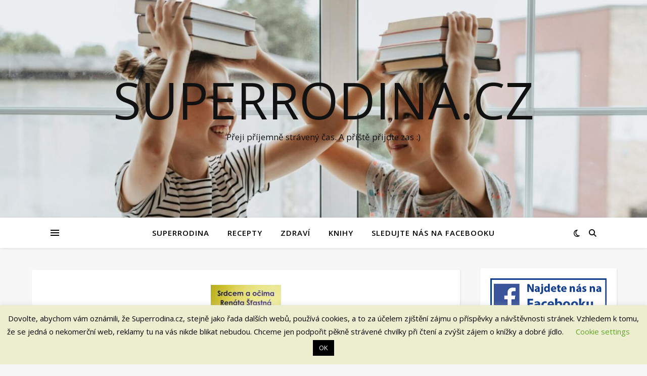

--- FILE ---
content_type: text/html; charset=UTF-8
request_url: https://www.superrodina.cz/2012/02/28/ukazky-srdcem-a-ocima/
body_size: 46587
content:
<!DOCTYPE html>
<html lang="cs">
<head>
	<meta charset="UTF-8">
	<meta name="viewport" content="width=device-width, initial-scale=1.0" />
	<link rel="profile" href="https://gmpg.org/xfn/11">

<title>Přečtěte si ukázky z knihy Srdcem a očima &#8211; Superrodina.cz</title>
<style>
#wpadminbar #wp-admin-bar-wccp_free_top_button .ab-icon:before {
	content: "\f160";
	color: #02CA02;
	top: 3px;
}
#wpadminbar #wp-admin-bar-wccp_free_top_button .ab-icon {
	transform: rotate(45deg);
}
</style>
<meta name='robots' content='max-image-preview:large' />
<link rel='dns-prefetch' href='//fonts.googleapis.com' />
<link rel="alternate" type="application/rss+xml" title="Superrodina.cz &raquo; RSS zdroj" href="https://www.superrodina.cz/feed/" />
<link rel="alternate" type="application/rss+xml" title="Superrodina.cz &raquo; RSS komentářů" href="https://www.superrodina.cz/comments/feed/" />
<script type="text/javascript">
window._wpemojiSettings = {"baseUrl":"https:\/\/s.w.org\/images\/core\/emoji\/14.0.0\/72x72\/","ext":".png","svgUrl":"https:\/\/s.w.org\/images\/core\/emoji\/14.0.0\/svg\/","svgExt":".svg","source":{"wpemoji":"https:\/\/www.superrodina.cz\/wp-includes\/js\/wp-emoji.js?ver=6.3.7","twemoji":"https:\/\/www.superrodina.cz\/wp-includes\/js\/twemoji.js?ver=6.3.7"}};
/**
 * @output wp-includes/js/wp-emoji-loader.js
 */

/**
 * Emoji Settings as exported in PHP via _print_emoji_detection_script().
 * @typedef WPEmojiSettings
 * @type {object}
 * @property {?object} source
 * @property {?string} source.concatemoji
 * @property {?string} source.twemoji
 * @property {?string} source.wpemoji
 * @property {?boolean} DOMReady
 * @property {?Function} readyCallback
 */

/**
 * Support tests.
 * @typedef SupportTests
 * @type {object}
 * @property {?boolean} flag
 * @property {?boolean} emoji
 */

/**
 * IIFE to detect emoji support and load Twemoji if needed.
 *
 * @param {Window} window
 * @param {Document} document
 * @param {WPEmojiSettings} settings
 */
( function wpEmojiLoader( window, document, settings ) {
	if ( typeof Promise === 'undefined' ) {
		return;
	}

	var sessionStorageKey = 'wpEmojiSettingsSupports';
	var tests = [ 'flag', 'emoji' ];

	/**
	 * Checks whether the browser supports offloading to a Worker.
	 *
	 * @since 6.3.0
	 *
	 * @private
	 *
	 * @returns {boolean}
	 */
	function supportsWorkerOffloading() {
		return (
			typeof Worker !== 'undefined' &&
			typeof OffscreenCanvas !== 'undefined' &&
			typeof URL !== 'undefined' &&
			URL.createObjectURL &&
			typeof Blob !== 'undefined'
		);
	}

	/**
	 * @typedef SessionSupportTests
	 * @type {object}
	 * @property {number} timestamp
	 * @property {SupportTests} supportTests
	 */

	/**
	 * Get support tests from session.
	 *
	 * @since 6.3.0
	 *
	 * @private
	 *
	 * @returns {?SupportTests} Support tests, or null if not set or older than 1 week.
	 */
	function getSessionSupportTests() {
		try {
			/** @type {SessionSupportTests} */
			var item = JSON.parse(
				sessionStorage.getItem( sessionStorageKey )
			);
			if (
				typeof item === 'object' &&
				typeof item.timestamp === 'number' &&
				new Date().valueOf() < item.timestamp + 604800 && // Note: Number is a week in seconds.
				typeof item.supportTests === 'object'
			) {
				return item.supportTests;
			}
		} catch ( e ) {}
		return null;
	}

	/**
	 * Persist the supports in session storage.
	 *
	 * @since 6.3.0
	 *
	 * @private
	 *
	 * @param {SupportTests} supportTests Support tests.
	 */
	function setSessionSupportTests( supportTests ) {
		try {
			/** @type {SessionSupportTests} */
			var item = {
				supportTests: supportTests,
				timestamp: new Date().valueOf()
			};

			sessionStorage.setItem(
				sessionStorageKey,
				JSON.stringify( item )
			);
		} catch ( e ) {}
	}

	/**
	 * Checks if two sets of Emoji characters render the same visually.
	 *
	 * This function may be serialized to run in a Worker. Therefore, it cannot refer to variables from the containing
	 * scope. Everything must be passed by parameters.
	 *
	 * @since 4.9.0
	 *
	 * @private
	 *
	 * @param {CanvasRenderingContext2D} context 2D Context.
	 * @param {string} set1 Set of Emoji to test.
	 * @param {string} set2 Set of Emoji to test.
	 *
	 * @return {boolean} True if the two sets render the same.
	 */
	function emojiSetsRenderIdentically( context, set1, set2 ) {
		// Cleanup from previous test.
		context.clearRect( 0, 0, context.canvas.width, context.canvas.height );
		context.fillText( set1, 0, 0 );
		var rendered1 = new Uint32Array(
			context.getImageData(
				0,
				0,
				context.canvas.width,
				context.canvas.height
			).data
		);

		// Cleanup from previous test.
		context.clearRect( 0, 0, context.canvas.width, context.canvas.height );
		context.fillText( set2, 0, 0 );
		var rendered2 = new Uint32Array(
			context.getImageData(
				0,
				0,
				context.canvas.width,
				context.canvas.height
			).data
		);

		return rendered1.every( function ( rendered2Data, index ) {
			return rendered2Data === rendered2[ index ];
		} );
	}

	/**
	 * Determines if the browser properly renders Emoji that Twemoji can supplement.
	 *
	 * This function may be serialized to run in a Worker. Therefore, it cannot refer to variables from the containing
	 * scope. Everything must be passed by parameters.
	 *
	 * @since 4.2.0
	 *
	 * @private
	 *
	 * @param {CanvasRenderingContext2D} context 2D Context.
	 * @param {string} type Whether to test for support of "flag" or "emoji".
	 * @param {Function} emojiSetsRenderIdentically Reference to emojiSetsRenderIdentically function, needed due to minification.
	 *
	 * @return {boolean} True if the browser can render emoji, false if it cannot.
	 */
	function browserSupportsEmoji( context, type, emojiSetsRenderIdentically ) {
		var isIdentical;

		switch ( type ) {
			case 'flag':
				/*
				 * Test for Transgender flag compatibility. Added in Unicode 13.
				 *
				 * To test for support, we try to render it, and compare the rendering to how it would look if
				 * the browser doesn't render it correctly (white flag emoji + transgender symbol).
				 */
				isIdentical = emojiSetsRenderIdentically(
					context,
					'\uD83C\uDFF3\uFE0F\u200D\u26A7\uFE0F', // as a zero-width joiner sequence
					'\uD83C\uDFF3\uFE0F\u200B\u26A7\uFE0F' // separated by a zero-width space
				);

				if ( isIdentical ) {
					return false;
				}

				/*
				 * Test for UN flag compatibility. This is the least supported of the letter locale flags,
				 * so gives us an easy test for full support.
				 *
				 * To test for support, we try to render it, and compare the rendering to how it would look if
				 * the browser doesn't render it correctly ([U] + [N]).
				 */
				isIdentical = emojiSetsRenderIdentically(
					context,
					'\uD83C\uDDFA\uD83C\uDDF3', // as the sequence of two code points
					'\uD83C\uDDFA\u200B\uD83C\uDDF3' // as the two code points separated by a zero-width space
				);

				if ( isIdentical ) {
					return false;
				}

				/*
				 * Test for English flag compatibility. England is a country in the United Kingdom, it
				 * does not have a two letter locale code but rather a five letter sub-division code.
				 *
				 * To test for support, we try to render it, and compare the rendering to how it would look if
				 * the browser doesn't render it correctly (black flag emoji + [G] + [B] + [E] + [N] + [G]).
				 */
				isIdentical = emojiSetsRenderIdentically(
					context,
					// as the flag sequence
					'\uD83C\uDFF4\uDB40\uDC67\uDB40\uDC62\uDB40\uDC65\uDB40\uDC6E\uDB40\uDC67\uDB40\uDC7F',
					// with each code point separated by a zero-width space
					'\uD83C\uDFF4\u200B\uDB40\uDC67\u200B\uDB40\uDC62\u200B\uDB40\uDC65\u200B\uDB40\uDC6E\u200B\uDB40\uDC67\u200B\uDB40\uDC7F'
				);

				return ! isIdentical;
			case 'emoji':
				/*
				 * Why can't we be friends? Everyone can now shake hands in emoji, regardless of skin tone!
				 *
				 * To test for Emoji 14.0 support, try to render a new emoji: Handshake: Light Skin Tone, Dark Skin Tone.
				 *
				 * The Handshake: Light Skin Tone, Dark Skin Tone emoji is a ZWJ sequence combining 🫱 Rightwards Hand,
				 * 🏻 Light Skin Tone, a Zero Width Joiner, 🫲 Leftwards Hand, and 🏿 Dark Skin Tone.
				 *
				 * 0x1FAF1 == Rightwards Hand
				 * 0x1F3FB == Light Skin Tone
				 * 0x200D == Zero-Width Joiner (ZWJ) that links the code points for the new emoji or
				 * 0x200B == Zero-Width Space (ZWS) that is rendered for clients not supporting the new emoji.
				 * 0x1FAF2 == Leftwards Hand
				 * 0x1F3FF == Dark Skin Tone.
				 *
				 * When updating this test for future Emoji releases, ensure that individual emoji that make up the
				 * sequence come from older emoji standards.
				 */
				isIdentical = emojiSetsRenderIdentically(
					context,
					'\uD83E\uDEF1\uD83C\uDFFB\u200D\uD83E\uDEF2\uD83C\uDFFF', // as the zero-width joiner sequence
					'\uD83E\uDEF1\uD83C\uDFFB\u200B\uD83E\uDEF2\uD83C\uDFFF' // separated by a zero-width space
				);

				return ! isIdentical;
		}

		return false;
	}

	/**
	 * Checks emoji support tests.
	 *
	 * This function may be serialized to run in a Worker. Therefore, it cannot refer to variables from the containing
	 * scope. Everything must be passed by parameters.
	 *
	 * @since 6.3.0
	 *
	 * @private
	 *
	 * @param {string[]} tests Tests.
	 * @param {Function} browserSupportsEmoji Reference to browserSupportsEmoji function, needed due to minification.
	 * @param {Function} emojiSetsRenderIdentically Reference to emojiSetsRenderIdentically function, needed due to minification.
	 *
	 * @return {SupportTests} Support tests.
	 */
	function testEmojiSupports( tests, browserSupportsEmoji, emojiSetsRenderIdentically ) {
		var canvas;
		if (
			typeof WorkerGlobalScope !== 'undefined' &&
			self instanceof WorkerGlobalScope
		) {
			canvas = new OffscreenCanvas( 300, 150 ); // Dimensions are default for HTMLCanvasElement.
		} else {
			canvas = document.createElement( 'canvas' );
		}

		var context = canvas.getContext( '2d', { willReadFrequently: true } );

		/*
		 * Chrome on OS X added native emoji rendering in M41. Unfortunately,
		 * it doesn't work when the font is bolder than 500 weight. So, we
		 * check for bold rendering support to avoid invisible emoji in Chrome.
		 */
		context.textBaseline = 'top';
		context.font = '600 32px Arial';

		var supports = {};
		tests.forEach( function ( test ) {
			supports[ test ] = browserSupportsEmoji( context, test, emojiSetsRenderIdentically );
		} );
		return supports;
	}

	/**
	 * Adds a script to the head of the document.
	 *
	 * @ignore
	 *
	 * @since 4.2.0
	 *
	 * @param {string} src The url where the script is located.
	 *
	 * @return {void}
	 */
	function addScript( src ) {
		var script = document.createElement( 'script' );
		script.src = src;
		script.defer = true;
		document.head.appendChild( script );
	}

	settings.supports = {
		everything: true,
		everythingExceptFlag: true
	};

	// Create a promise for DOMContentLoaded since the worker logic may finish after the event has fired.
	var domReadyPromise = new Promise( function ( resolve ) {
		document.addEventListener( 'DOMContentLoaded', resolve, {
			once: true
		} );
	} );

	// Obtain the emoji support from the browser, asynchronously when possible.
	new Promise( function ( resolve ) {
		var supportTests = getSessionSupportTests();
		if ( supportTests ) {
			resolve( supportTests );
			return;
		}

		if ( supportsWorkerOffloading() ) {
			try {
				// Note that the functions are being passed as arguments due to minification.
				var workerScript =
					'postMessage(' +
					testEmojiSupports.toString() +
					'(' +
					[
						JSON.stringify( tests ),
						browserSupportsEmoji.toString(),
						emojiSetsRenderIdentically.toString()
					].join( ',' ) +
					'));';
				var blob = new Blob( [ workerScript ], {
					type: 'text/javascript'
				} );
				var worker = new Worker( URL.createObjectURL( blob ), { name: 'wpTestEmojiSupports' } );
				worker.onmessage = function ( event ) {
					supportTests = event.data;
					setSessionSupportTests( supportTests );
					worker.terminate();
					resolve( supportTests );
				};
				return;
			} catch ( e ) {}
		}

		supportTests = testEmojiSupports( tests, browserSupportsEmoji, emojiSetsRenderIdentically );
		setSessionSupportTests( supportTests );
		resolve( supportTests );
	} )
		// Once the browser emoji support has been obtained from the session, finalize the settings.
		.then( function ( supportTests ) {
			/*
			 * Tests the browser support for flag emojis and other emojis, and adjusts the
			 * support settings accordingly.
			 */
			for ( var test in supportTests ) {
				settings.supports[ test ] = supportTests[ test ];

				settings.supports.everything =
					settings.supports.everything && settings.supports[ test ];

				if ( 'flag' !== test ) {
					settings.supports.everythingExceptFlag =
						settings.supports.everythingExceptFlag &&
						settings.supports[ test ];
				}
			}

			settings.supports.everythingExceptFlag =
				settings.supports.everythingExceptFlag &&
				! settings.supports.flag;

			// Sets DOMReady to false and assigns a ready function to settings.
			settings.DOMReady = false;
			settings.readyCallback = function () {
				settings.DOMReady = true;
			};
		} )
		.then( function () {
			return domReadyPromise;
		} )
		.then( function () {
			// When the browser can not render everything we need to load a polyfill.
			if ( ! settings.supports.everything ) {
				settings.readyCallback();

				var src = settings.source || {};

				if ( src.concatemoji ) {
					addScript( src.concatemoji );
				} else if ( src.wpemoji && src.twemoji ) {
					addScript( src.twemoji );
					addScript( src.wpemoji );
				}
			}
		} );
} )( window, document, window._wpemojiSettings );
</script>
<style type="text/css">
img.wp-smiley,
img.emoji {
	display: inline !important;
	border: none !important;
	box-shadow: none !important;
	height: 1em !important;
	width: 1em !important;
	margin: 0 0.07em !important;
	vertical-align: -0.1em !important;
	background: none !important;
	padding: 0 !important;
}
</style>
	<link rel='stylesheet' id='wp-block-library-css' href='https://www.superrodina.cz/wp-includes/css/dist/block-library/style.css?ver=6.3.7' type='text/css' media='all' />
<style id='classic-theme-styles-inline-css' type='text/css'>
/**
 * These rules are needed for backwards compatibility.
 * They should match the button element rules in the base theme.json file.
 */
.wp-block-button__link {
	color: #ffffff;
	background-color: #32373c;
	border-radius: 9999px; /* 100% causes an oval, but any explicit but really high value retains the pill shape. */

	/* This needs a low specificity so it won't override the rules from the button element if defined in theme.json. */
	box-shadow: none;
	text-decoration: none;

	/* The extra 2px are added to size solids the same as the outline versions.*/
	padding: calc(0.667em + 2px) calc(1.333em + 2px);

	font-size: 1.125em;
}

.wp-block-file__button {
	background: #32373c;
	color: #ffffff;
	text-decoration: none;
}

</style>
<style id='global-styles-inline-css' type='text/css'>
body{--wp--preset--color--black: #000000;--wp--preset--color--cyan-bluish-gray: #abb8c3;--wp--preset--color--white: #ffffff;--wp--preset--color--pale-pink: #f78da7;--wp--preset--color--vivid-red: #cf2e2e;--wp--preset--color--luminous-vivid-orange: #ff6900;--wp--preset--color--luminous-vivid-amber: #fcb900;--wp--preset--color--light-green-cyan: #7bdcb5;--wp--preset--color--vivid-green-cyan: #00d084;--wp--preset--color--pale-cyan-blue: #8ed1fc;--wp--preset--color--vivid-cyan-blue: #0693e3;--wp--preset--color--vivid-purple: #9b51e0;--wp--preset--gradient--vivid-cyan-blue-to-vivid-purple: linear-gradient(135deg,rgba(6,147,227,1) 0%,rgb(155,81,224) 100%);--wp--preset--gradient--light-green-cyan-to-vivid-green-cyan: linear-gradient(135deg,rgb(122,220,180) 0%,rgb(0,208,130) 100%);--wp--preset--gradient--luminous-vivid-amber-to-luminous-vivid-orange: linear-gradient(135deg,rgba(252,185,0,1) 0%,rgba(255,105,0,1) 100%);--wp--preset--gradient--luminous-vivid-orange-to-vivid-red: linear-gradient(135deg,rgba(255,105,0,1) 0%,rgb(207,46,46) 100%);--wp--preset--gradient--very-light-gray-to-cyan-bluish-gray: linear-gradient(135deg,rgb(238,238,238) 0%,rgb(169,184,195) 100%);--wp--preset--gradient--cool-to-warm-spectrum: linear-gradient(135deg,rgb(74,234,220) 0%,rgb(151,120,209) 20%,rgb(207,42,186) 40%,rgb(238,44,130) 60%,rgb(251,105,98) 80%,rgb(254,248,76) 100%);--wp--preset--gradient--blush-light-purple: linear-gradient(135deg,rgb(255,206,236) 0%,rgb(152,150,240) 100%);--wp--preset--gradient--blush-bordeaux: linear-gradient(135deg,rgb(254,205,165) 0%,rgb(254,45,45) 50%,rgb(107,0,62) 100%);--wp--preset--gradient--luminous-dusk: linear-gradient(135deg,rgb(255,203,112) 0%,rgb(199,81,192) 50%,rgb(65,88,208) 100%);--wp--preset--gradient--pale-ocean: linear-gradient(135deg,rgb(255,245,203) 0%,rgb(182,227,212) 50%,rgb(51,167,181) 100%);--wp--preset--gradient--electric-grass: linear-gradient(135deg,rgb(202,248,128) 0%,rgb(113,206,126) 100%);--wp--preset--gradient--midnight: linear-gradient(135deg,rgb(2,3,129) 0%,rgb(40,116,252) 100%);--wp--preset--font-size--small: 13px;--wp--preset--font-size--medium: 20px;--wp--preset--font-size--large: 36px;--wp--preset--font-size--x-large: 42px;--wp--preset--spacing--20: 0.44rem;--wp--preset--spacing--30: 0.67rem;--wp--preset--spacing--40: 1rem;--wp--preset--spacing--50: 1.5rem;--wp--preset--spacing--60: 2.25rem;--wp--preset--spacing--70: 3.38rem;--wp--preset--spacing--80: 5.06rem;--wp--preset--shadow--natural: 6px 6px 9px rgba(0, 0, 0, 0.2);--wp--preset--shadow--deep: 12px 12px 50px rgba(0, 0, 0, 0.4);--wp--preset--shadow--sharp: 6px 6px 0px rgba(0, 0, 0, 0.2);--wp--preset--shadow--outlined: 6px 6px 0px -3px rgba(255, 255, 255, 1), 6px 6px rgba(0, 0, 0, 1);--wp--preset--shadow--crisp: 6px 6px 0px rgba(0, 0, 0, 1);}:where(.is-layout-flex){gap: 0.5em;}:where(.is-layout-grid){gap: 0.5em;}body .is-layout-flow > .alignleft{float: left;margin-inline-start: 0;margin-inline-end: 2em;}body .is-layout-flow > .alignright{float: right;margin-inline-start: 2em;margin-inline-end: 0;}body .is-layout-flow > .aligncenter{margin-left: auto !important;margin-right: auto !important;}body .is-layout-constrained > .alignleft{float: left;margin-inline-start: 0;margin-inline-end: 2em;}body .is-layout-constrained > .alignright{float: right;margin-inline-start: 2em;margin-inline-end: 0;}body .is-layout-constrained > .aligncenter{margin-left: auto !important;margin-right: auto !important;}body .is-layout-constrained > :where(:not(.alignleft):not(.alignright):not(.alignfull)){max-width: var(--wp--style--global--content-size);margin-left: auto !important;margin-right: auto !important;}body .is-layout-constrained > .alignwide{max-width: var(--wp--style--global--wide-size);}body .is-layout-flex{display: flex;}body .is-layout-flex{flex-wrap: wrap;align-items: center;}body .is-layout-flex > *{margin: 0;}body .is-layout-grid{display: grid;}body .is-layout-grid > *{margin: 0;}:where(.wp-block-columns.is-layout-flex){gap: 2em;}:where(.wp-block-columns.is-layout-grid){gap: 2em;}:where(.wp-block-post-template.is-layout-flex){gap: 1.25em;}:where(.wp-block-post-template.is-layout-grid){gap: 1.25em;}.has-black-color{color: var(--wp--preset--color--black) !important;}.has-cyan-bluish-gray-color{color: var(--wp--preset--color--cyan-bluish-gray) !important;}.has-white-color{color: var(--wp--preset--color--white) !important;}.has-pale-pink-color{color: var(--wp--preset--color--pale-pink) !important;}.has-vivid-red-color{color: var(--wp--preset--color--vivid-red) !important;}.has-luminous-vivid-orange-color{color: var(--wp--preset--color--luminous-vivid-orange) !important;}.has-luminous-vivid-amber-color{color: var(--wp--preset--color--luminous-vivid-amber) !important;}.has-light-green-cyan-color{color: var(--wp--preset--color--light-green-cyan) !important;}.has-vivid-green-cyan-color{color: var(--wp--preset--color--vivid-green-cyan) !important;}.has-pale-cyan-blue-color{color: var(--wp--preset--color--pale-cyan-blue) !important;}.has-vivid-cyan-blue-color{color: var(--wp--preset--color--vivid-cyan-blue) !important;}.has-vivid-purple-color{color: var(--wp--preset--color--vivid-purple) !important;}.has-black-background-color{background-color: var(--wp--preset--color--black) !important;}.has-cyan-bluish-gray-background-color{background-color: var(--wp--preset--color--cyan-bluish-gray) !important;}.has-white-background-color{background-color: var(--wp--preset--color--white) !important;}.has-pale-pink-background-color{background-color: var(--wp--preset--color--pale-pink) !important;}.has-vivid-red-background-color{background-color: var(--wp--preset--color--vivid-red) !important;}.has-luminous-vivid-orange-background-color{background-color: var(--wp--preset--color--luminous-vivid-orange) !important;}.has-luminous-vivid-amber-background-color{background-color: var(--wp--preset--color--luminous-vivid-amber) !important;}.has-light-green-cyan-background-color{background-color: var(--wp--preset--color--light-green-cyan) !important;}.has-vivid-green-cyan-background-color{background-color: var(--wp--preset--color--vivid-green-cyan) !important;}.has-pale-cyan-blue-background-color{background-color: var(--wp--preset--color--pale-cyan-blue) !important;}.has-vivid-cyan-blue-background-color{background-color: var(--wp--preset--color--vivid-cyan-blue) !important;}.has-vivid-purple-background-color{background-color: var(--wp--preset--color--vivid-purple) !important;}.has-black-border-color{border-color: var(--wp--preset--color--black) !important;}.has-cyan-bluish-gray-border-color{border-color: var(--wp--preset--color--cyan-bluish-gray) !important;}.has-white-border-color{border-color: var(--wp--preset--color--white) !important;}.has-pale-pink-border-color{border-color: var(--wp--preset--color--pale-pink) !important;}.has-vivid-red-border-color{border-color: var(--wp--preset--color--vivid-red) !important;}.has-luminous-vivid-orange-border-color{border-color: var(--wp--preset--color--luminous-vivid-orange) !important;}.has-luminous-vivid-amber-border-color{border-color: var(--wp--preset--color--luminous-vivid-amber) !important;}.has-light-green-cyan-border-color{border-color: var(--wp--preset--color--light-green-cyan) !important;}.has-vivid-green-cyan-border-color{border-color: var(--wp--preset--color--vivid-green-cyan) !important;}.has-pale-cyan-blue-border-color{border-color: var(--wp--preset--color--pale-cyan-blue) !important;}.has-vivid-cyan-blue-border-color{border-color: var(--wp--preset--color--vivid-cyan-blue) !important;}.has-vivid-purple-border-color{border-color: var(--wp--preset--color--vivid-purple) !important;}.has-vivid-cyan-blue-to-vivid-purple-gradient-background{background: var(--wp--preset--gradient--vivid-cyan-blue-to-vivid-purple) !important;}.has-light-green-cyan-to-vivid-green-cyan-gradient-background{background: var(--wp--preset--gradient--light-green-cyan-to-vivid-green-cyan) !important;}.has-luminous-vivid-amber-to-luminous-vivid-orange-gradient-background{background: var(--wp--preset--gradient--luminous-vivid-amber-to-luminous-vivid-orange) !important;}.has-luminous-vivid-orange-to-vivid-red-gradient-background{background: var(--wp--preset--gradient--luminous-vivid-orange-to-vivid-red) !important;}.has-very-light-gray-to-cyan-bluish-gray-gradient-background{background: var(--wp--preset--gradient--very-light-gray-to-cyan-bluish-gray) !important;}.has-cool-to-warm-spectrum-gradient-background{background: var(--wp--preset--gradient--cool-to-warm-spectrum) !important;}.has-blush-light-purple-gradient-background{background: var(--wp--preset--gradient--blush-light-purple) !important;}.has-blush-bordeaux-gradient-background{background: var(--wp--preset--gradient--blush-bordeaux) !important;}.has-luminous-dusk-gradient-background{background: var(--wp--preset--gradient--luminous-dusk) !important;}.has-pale-ocean-gradient-background{background: var(--wp--preset--gradient--pale-ocean) !important;}.has-electric-grass-gradient-background{background: var(--wp--preset--gradient--electric-grass) !important;}.has-midnight-gradient-background{background: var(--wp--preset--gradient--midnight) !important;}.has-small-font-size{font-size: var(--wp--preset--font-size--small) !important;}.has-medium-font-size{font-size: var(--wp--preset--font-size--medium) !important;}.has-large-font-size{font-size: var(--wp--preset--font-size--large) !important;}.has-x-large-font-size{font-size: var(--wp--preset--font-size--x-large) !important;}
.wp-block-navigation a:where(:not(.wp-element-button)){color: inherit;}
:where(.wp-block-post-template.is-layout-flex){gap: 1.25em;}:where(.wp-block-post-template.is-layout-grid){gap: 1.25em;}
:where(.wp-block-columns.is-layout-flex){gap: 2em;}:where(.wp-block-columns.is-layout-grid){gap: 2em;}
.wp-block-pullquote{font-size: 1.5em;line-height: 1.6;}
</style>
<link rel='stylesheet' id='pb_animate-css' href='https://www.superrodina.cz/wp-content/plugins/ays-popup-box/public/css/animate.css?ver=6.1.3' type='text/css' media='all' />
<link rel='stylesheet' id='cookie-law-info-css' href='https://www.superrodina.cz/wp-content/plugins/cookie-law-info/legacy/public/css/cookie-law-info-public.css?ver=3.4.0' type='text/css' media='all' />
<link rel='stylesheet' id='cookie-law-info-gdpr-css' href='https://www.superrodina.cz/wp-content/plugins/cookie-law-info/legacy/public/css/cookie-law-info-gdpr.css?ver=3.4.0' type='text/css' media='all' />
<link rel='stylesheet' id='fcbkbttn_icon-css' href='https://www.superrodina.cz/wp-content/plugins/facebook-button-plugin/css/icon.css?ver=2.76' type='text/css' media='all' />
<link rel='stylesheet' id='fcbkbttn_stylesheet-css' href='https://www.superrodina.cz/wp-content/plugins/facebook-button-plugin/css/style.css?ver=2.76' type='text/css' media='all' />
<link rel='stylesheet' id='quiz-maker-css' href='https://www.superrodina.cz/wp-content/plugins/quiz-maker/public/css/quiz-maker-public.css?ver=6.7.1.4' type='text/css' media='all' />
<link rel='stylesheet' id='ashe-style-css' href='https://www.superrodina.cz/wp-content/themes/ashe/style.css?ver=2.234' type='text/css' media='all' />
<link rel='stylesheet' id='fontawesome-css' href='https://www.superrodina.cz/wp-content/themes/ashe/assets/css/fontawesome.min.css?ver=6.5.1' type='text/css' media='all' />
<link rel='stylesheet' id='fontello-css' href='https://www.superrodina.cz/wp-content/themes/ashe/assets/css/fontello.css?ver=6.3.7' type='text/css' media='all' />
<link rel='stylesheet' id='slick-css' href='https://www.superrodina.cz/wp-content/themes/ashe/assets/css/slick.css?ver=6.3.7' type='text/css' media='all' />
<link rel='stylesheet' id='scrollbar-css' href='https://www.superrodina.cz/wp-content/themes/ashe/assets/css/perfect-scrollbar.css?ver=6.3.7' type='text/css' media='all' />
<link rel='stylesheet' id='ashe-responsive-css' href='https://www.superrodina.cz/wp-content/themes/ashe/assets/css/responsive.css?ver=1.9.7' type='text/css' media='all' />
<link rel='stylesheet' id='ashe-playfair-font-css' href='//fonts.googleapis.com/css?family=Playfair+Display%3A400%2C700&#038;ver=1.0.0' type='text/css' media='all' />
<link rel='stylesheet' id='ashe-opensans-font-css' href='//fonts.googleapis.com/css?family=Open+Sans%3A400italic%2C400%2C600italic%2C600%2C700italic%2C700&#038;ver=1.0.0' type='text/css' media='all' />
<link rel='stylesheet' id='recent-posts-widget-with-thumbnails-public-style-css' href='https://www.superrodina.cz/wp-content/plugins/recent-posts-widget-with-thumbnails/public.css?ver=7.1.1' type='text/css' media='all' />
<link rel='stylesheet' id='ecae-frontend-css' href='https://www.superrodina.cz/wp-content/plugins/easy-custom-auto-excerpt/assets/style-frontend.css?ver=2.5.0' type='text/css' media='all' />
<link rel='stylesheet' id='ecae-buttonskin-none-css' href='https://www.superrodina.cz/wp-content/plugins/easy-custom-auto-excerpt/buttons/ecae-buttonskin-none.css?ver=2.5.0' type='text/css' media='all' />
<script type='text/javascript' src='https://www.superrodina.cz/wp-includes/js/jquery/jquery.js?ver=3.7.0' id='jquery-core-js'></script>
<script type='text/javascript' src='https://www.superrodina.cz/wp-includes/js/jquery/jquery-migrate.js?ver=3.4.1' id='jquery-migrate-js'></script>
<script type='text/javascript' id='ays-pb-js-extra'>
/* <![CDATA[ */
var pbLocalizeObj = {"ajax":"https:\/\/www.superrodina.cz\/wp-admin\/admin-ajax.php","seconds":"seconds","thisWillClose":"This will close in","icons":{"close_icon":"<svg class=\"ays_pb_material_close_icon\" xmlns=\"https:\/\/www.w3.org\/2000\/svg\" height=\"36px\" viewBox=\"0 0 24 24\" width=\"36px\" fill=\"#000000\" alt=\"Pop-up Close\"><path d=\"M0 0h24v24H0z\" fill=\"none\"\/><path d=\"M19 6.41L17.59 5 12 10.59 6.41 5 5 6.41 10.59 12 5 17.59 6.41 19 12 13.41 17.59 19 19 17.59 13.41 12z\"\/><\/svg>","close_circle_icon":"<svg class=\"ays_pb_material_close_circle_icon\" xmlns=\"https:\/\/www.w3.org\/2000\/svg\" height=\"24\" viewBox=\"0 0 24 24\" width=\"36\" alt=\"Pop-up Close\"><path d=\"M0 0h24v24H0z\" fill=\"none\"\/><path d=\"M12 2C6.47 2 2 6.47 2 12s4.47 10 10 10 10-4.47 10-10S17.53 2 12 2zm5 13.59L15.59 17 12 13.41 8.41 17 7 15.59 10.59 12 7 8.41 8.41 7 12 10.59 15.59 7 17 8.41 13.41 12 17 15.59z\"\/><\/svg>","volume_up_icon":"<svg class=\"ays_pb_fa_volume\" xmlns=\"https:\/\/www.w3.org\/2000\/svg\" height=\"24\" viewBox=\"0 0 24 24\" width=\"36\"><path d=\"M0 0h24v24H0z\" fill=\"none\"\/><path d=\"M3 9v6h4l5 5V4L7 9H3zm13.5 3c0-1.77-1.02-3.29-2.5-4.03v8.05c1.48-.73 2.5-2.25 2.5-4.02zM14 3.23v2.06c2.89.86 5 3.54 5 6.71s-2.11 5.85-5 6.71v2.06c4.01-.91 7-4.49 7-8.77s-2.99-7.86-7-8.77z\"\/><\/svg>","volume_mute_icon":"<svg xmlns=\"https:\/\/www.w3.org\/2000\/svg\" height=\"24\" viewBox=\"0 0 24 24\" width=\"24\"><path d=\"M0 0h24v24H0z\" fill=\"none\"\/><path d=\"M7 9v6h4l5 5V4l-5 5H7z\"\/><\/svg>"}};
/* ]]> */
</script>
<script type='text/javascript' src='https://www.superrodina.cz/wp-content/plugins/ays-popup-box/public/js/ays-pb-public.js?ver=6.1.3' id='ays-pb-js'></script>
<script type='text/javascript' id='cookie-law-info-js-extra'>
/* <![CDATA[ */
var Cli_Data = {"nn_cookie_ids":[],"cookielist":[],"non_necessary_cookies":[],"ccpaEnabled":"","ccpaRegionBased":"","ccpaBarEnabled":"","strictlyEnabled":["necessary","obligatoire"],"ccpaType":"gdpr","js_blocking":"","custom_integration":"","triggerDomRefresh":"","secure_cookies":""};
var cli_cookiebar_settings = {"animate_speed_hide":"500","animate_speed_show":"500","background":"#ededd0","border":"#b1a6a6c2","border_on":"","button_1_button_colour":"#000","button_1_button_hover":"#000000","button_1_link_colour":"#fff","button_1_as_button":"1","button_1_new_win":"","button_2_button_colour":"#333","button_2_button_hover":"#292929","button_2_link_colour":"#444","button_2_as_button":"","button_2_hidebar":"","button_3_button_colour":"#000","button_3_button_hover":"#000000","button_3_link_colour":"#fff","button_3_as_button":"1","button_3_new_win":"","button_4_button_colour":"#000","button_4_button_hover":"#000000","button_4_link_colour":"#62a329","button_4_as_button":"","button_7_button_colour":"#61a229","button_7_button_hover":"#4e8221","button_7_link_colour":"#fff","button_7_as_button":"1","button_7_new_win":"","font_family":"inherit","header_fix":"","notify_animate_hide":"1","notify_animate_show":"","notify_div_id":"#cookie-law-info-bar","notify_position_horizontal":"right","notify_position_vertical":"bottom","scroll_close":"1","scroll_close_reload":"","accept_close_reload":"","reject_close_reload":"","showagain_tab":"1","showagain_background":"#fff","showagain_border":"#000","showagain_div_id":"#cookie-law-info-again","showagain_x_position":"100px","text":"#000","show_once_yn":"1","show_once":"5000","logging_on":"","as_popup":"","popup_overlay":"1","bar_heading_text":"","cookie_bar_as":"banner","popup_showagain_position":"bottom-right","widget_position":"left"};
var log_object = {"ajax_url":"https:\/\/www.superrodina.cz\/wp-admin\/admin-ajax.php"};
/* ]]> */
</script>
<script type='text/javascript' src='https://www.superrodina.cz/wp-content/plugins/cookie-law-info/legacy/public/js/cookie-law-info-public.js?ver=3.4.0' id='cookie-law-info-js'></script>
<link rel="https://api.w.org/" href="https://www.superrodina.cz/wp-json/" /><link rel="alternate" type="application/json" href="https://www.superrodina.cz/wp-json/wp/v2/posts/11501" /><link rel="EditURI" type="application/rsd+xml" title="RSD" href="https://www.superrodina.cz/xmlrpc.php?rsd" />
<meta name="generator" content="WordPress 6.3.7" />
<link rel="canonical" href="https://www.superrodina.cz/2012/02/28/ukazky-srdcem-a-ocima/" />
<link rel='shortlink' href='https://www.superrodina.cz/?p=11501' />
<link rel="alternate" type="application/json+oembed" href="https://www.superrodina.cz/wp-json/oembed/1.0/embed?url=https%3A%2F%2Fwww.superrodina.cz%2F2012%2F02%2F28%2Fukazky-srdcem-a-ocima%2F" />
<link rel="alternate" type="text/xml+oembed" href="https://www.superrodina.cz/wp-json/oembed/1.0/embed?url=https%3A%2F%2Fwww.superrodina.cz%2F2012%2F02%2F28%2Fukazky-srdcem-a-ocima%2F&#038;format=xml" />

<!-- fcbkbttn meta start -->
<meta property="og:url" content="https://www.superrodina.cz/2012/02/28/ukazky-srdcem-a-ocima/"/>
<meta property="og:type" content="article"/>
<meta property="og:title" content="Přečtěte si ukázky z knihy Srdcem a očima"/>
<meta property="og:site_name" content="Superrodina.cz"/>
<meta property="og:image" content="https://www.superrodina.cz/wp-content/uploads/2012/02/Ob+ílka-Srdcem-a-o¦Źima-200.jpg"/>
<meta property="og:description" content="&lt;div class=&quot;fcbkbttn_buttons_block&quot; id=&quot;fcbkbttn_left&quot;&gt;&lt;div class=&quot;fcbkbttn_button&quot;&gt;
					&lt;a href=&quot;https://www.facebook.com/Superrodina&quot; target=&quot;_blank&quot;&gt;
						&lt;img src=&quot;https://www.superrodina.cz/wp-content/plugins/facebook-button-plugin/images/large-facebook-ico.png&quot; alt=&quot;Fb-Button&quot; /&gt;
					&lt;/a&gt;
				&lt;/div&gt;&lt;div class=&quot;fcbkbttn_like fcbkbttn_large_button&quot;&gt;&lt;fb:like href=&quot;https://www.superrodina.cz/2012/02/28/ukazky-srdcem-a-ocima/&quot; action=&quot;like&quot; colorscheme=&quot;light&quot; layout=&quot;standard&quot;  width=&quot;225px&quot; size=&quot;large&quot;&gt;&lt;/fb:like&gt;&lt;/div&gt;&lt;div class=&quot;fb-share-button fcbkbttn_large_button &quot; data-href=&quot;https://www.superrodina.cz/2012/02/28/ukazky-srdcem-a-ocima/&quot; data-type=&quot;button_count&quot; data-size=&quot;large&quot;&gt;&lt;/div&gt;&lt;/div&gt;&lt;figure id=&quot;attachment_11499&quot; aria-describedby=&quot;caption-attachment-11499&quot; style=&quot;width: 139px&quot; class=&quot;wp-caption alignleft&quot;&gt;&lt;a href=&quot;http://qenda.bloguje.cz/tema-30-srdcem-a-ocima.php&quot;&gt;&lt;img decoding=&quot;async&quot; loading=&quot;lazy&quot; class=&quot;size-full wp-image-11499&quot; title=&quot;Srdcem a očima&quot; src=&quot;http://www.superrodina.cz/wp-content/uploads/2012/02/Ob+ílka-Srdcem-a-o¦Źima-200.jpg&quot; alt=&quot;Srdcem a očima&quot; width=&quot;139&quot; height=&quot;200&quot; srcset=&quot;https://www.superrodina.cz/wp-content/uploads/2012/02/Ob+ílka-Srdcem-a-o¦Źima-200.jpg 139w, https://www.superrodina.cz/wp-content/uploads/2012/02/Ob+ílka-Srdcem-a-o¦Źima-200-83x120.jpg 83w, https://www.superrodina.cz/wp-content/uploads/2012/02/Ob+ílka-Srdcem-a-o¦Źima-200-34x50.jpg 34w&quot; sizes=&quot;(max-width: 139px) 100vw, 139px&quot; /&gt;&lt;/a&gt;&lt;figcaption id=&quot;caption-attachment-11499&quot; class=&quot;wp-caption-text&quot;&gt;Kniha k dostání na qenda.bloguje.cz, stačí kliknout na obrázek, cena 139 Kč + 30 Kč poštovné.&lt;/figcaption&gt;&lt;/figure&gt;
&lt;p&gt;Nabízíme několik ukázek z knížky Srdcem a očima. Knížku si můžete zakoupit &lt;a href=&quot;http://qenda.bloguje.cz/tema-30-srdcem-a-ocima.php&quot;&gt;zde&lt;/a&gt;.&lt;/p&gt;
&lt;p&gt;Rozhovor s autorkou naleznete &lt;a href=&quot;../2012/02/28/predstavujeme-renata-stastna-srdcem-a-ocima/&quot;&gt;zde&lt;/a&gt;. Zajímají vás další témata? Paní Šťastná je autorkou seriálu o skafocefalii:&lt;/p&gt;
&lt;p&gt;&lt;span style=&quot;color: #ff0000;&quot;&gt;&lt;a title=&quot;Permanent Link to Přečtěte si příběh maminky: malému Ondrovi diagnostikovali skafocefalii.&quot; href=&quot;../2012/02/26/zkusenost-s-skafocefalii/&quot;&gt;&lt;span style=&quot;color: #ff0000;&quot;&gt;Přečtěte si příběh maminky: malému Ondrovi diagnostikovali skafocefalii.&lt;/span&gt;&lt;/a&gt;&lt;/span&gt;&lt;/p&gt;
&lt;p&gt;&nbsp;&lt;/p&gt;
&lt;p&gt;Také rádi píšete či se jinak seberealizujete (ruční práce, hudba, sport) ? Chcete nám představit svou práci, ukázat nám svůj talent? Napište nám: &lt;a href=&quot;mailto:admin@superrodina.cz&quot;&gt;admin@superrodina.cz&lt;/a&gt;.&lt;/p&gt;
&lt;div class=&quot;su-heading su-heading-style-1 su-heading-align-center&quot; id=&quot;&quot; style=&quot;font-size:13px;margin-bottom:20px&quot;&gt;&lt;div class=&quot;su-heading-inner&quot;&gt;Štrúdl&lt;/div&gt;&lt;/div&gt;
&lt;p style=&quot;text-align: center;&quot;&gt;„Jů, mamka bude dělat štrůdl,“ zajásala jsem při pohledu na dva balíčky lístkového těsta a krabičku strouhaných jablíček, které se rozehřívaly na ústředním topení .&lt;/p&gt;
&lt;p style=&quot;text-align: center;&quot; align=&quot;center&quot;&gt;„ Príma,“  přidala se sestra Janča. „Tak to budeme spěchat domů.“ Pak jsme se rozloučily a odjely do Prahy. Když jsme se za čtyři hodiny vrátily celé vymrzlé a s prokřehlými prsty, čekaly  na nás čtyři dlouhé  voňavé a  krásně vypečené šišky.&lt;/p&gt;
&lt;p style=&quot;text-align: center;&quot; align=&quot;center&quot;&gt;„Teda mamko, ty se ti povedly,“ zavzdychaly jsme obě současně. „Tak já&lt;/p&gt;
&lt;p style=&quot;text-align: center;&quot; align=&quot;center&quot;&gt;postavím  na kafíčko.“ Zapnula jsem hbitě rychlovarnou konvici.&lt;/p&gt;
&lt;p style=&quot;text-align: center;&quot; align=&quot;center&quot;&gt;„Pozvala jsem Ivetu s Láďou, víte jak jsou na sladký ,“ řekla mamka a dala se do krájení pocukrované dobroty.&lt;/p&gt;
&lt;p style=&quot;text-align: center;&quot; align=&quot;center&quot;&gt;„Bezvadný,“ těšila jsem se požitkářsky na patičky. Čtyři šišky, to je osm patiček, Počítala jsem v duchu. Nejsem sice zastáncem obžerství, ale jak jde o patičky&#8230; Vzala jsem něžně do ruky vypečený koneček štrůdlu a přivřela labužnicky oči. Pak jsem se zakousla. Těstíčko se rozplynulo na jazyku, ale chuť&#8230; Někde je zrada &#8211; proběhlo mi hlavou ve vteřině.&lt;/p&gt;
&lt;p style=&quot;text-align: center;&quot; align=&quot;center&quot;&gt;„Ty mamko, jsi si jistá, že v těch krabičkách byly opravdu jabka?“ zeptala jsem se nedůvěřivě nic netušící mamky.&lt;/p&gt;
&lt;p style=&quot;text-align: center;&quot; align=&quot;center&quot;&gt;„ A co by tam asi tak mělo být?“ podívala se nechápavě. „Co se dává do štrůdlu?“&lt;/p&gt;
&lt;p style=&quot;text-align: center;&quot; align=&quot;center&quot;&gt;„ No já tam obyčejně dávám jabka. Ale tohle mi  jako jabko moc nechutná.“ Očichávala jsem zbytek patky  a tvářila se divně. „ A ani to jako jabko nevoní.“&lt;/p&gt;
&lt;p align=&quot;center&quot;&gt;„A jako co ti to voní?“ vyjela mamka. Viděla jsem v jejích očích, že bych v tom neměla moc šťourat.&lt;/p&gt;
&lt;p align=&quot;center&quot;&gt;„No,“  polkla jsem. „Promiň, ale jako… jako petržel.“&lt;/p&gt;
&lt;p align=&quot;center&quot;&gt;„ Cože?“  vyprskla smíchy Janča. „ Odkdy se dává do štrůdlu petržel?“&lt;/p&gt;
&lt;p align=&quot;center&quot;&gt;„ To není možný,“ zmrazila ji mamka pohledem a utíkala rozkrájet ostatní šišky. „ Vždyť já jsem přece petržel na mrazáku vůbec neměla,“ kroutila hlavou.&lt;/p&gt;
&lt;p align=&quot;center&quot;&gt;„ No tak asi měla,“ řekla jsem opatrně a žvýkala statečně zbytek oblíbeného&lt;/p&gt;
&lt;p align=&quot;center&quot;&gt;moučníku. „Tak si to tak neber,“ snažila jsem se ji utěšit. „Vždyť to zase není tak špatný,“  lhala jsem a spolkla skoro celé nerozkousané sousto.&lt;/p&gt;
&lt;p align=&quot;center&quot;&gt;„Ale to není možný,“ opakovala pořád dokola  mamka. „Určitě je to jenom v tom jednom a v těch ostatních budou jabka, uvidíte.“  Nebyly. Chudák mamka. Tolik naděje…&lt;/p&gt;
&lt;p align=&quot;center&quot;&gt;Když přijela návštěva, rozechvěle jsme čekali, co bude. A věřte nebo ne, dali si topinky. Když odcházeli, zeptala se mamka, jestli nechtějí kus toho štrůdlu s sebou. „No jasně,“ rozsvítily se Láďovi oči. „A koukej, ať nás neošiděj,“ řekl svojí ženě a pobaveně na mě mrknul. Vzal si balíček, zamávali jsme si a odjeli.&lt;/p&gt;
&lt;p style=&quot;text-align: center;&quot;&gt;A od té doby jsme je neviděli &#8230;&lt;/p&gt;
&lt;p style=&quot;text-align: center;&quot;&gt;&lt;div class=&quot;su-heading su-heading-style-1 su-heading-align-center&quot; id=&quot;&quot; style=&quot;font-size:13px;margin-bottom:20px&quot;&gt;&lt;div class=&quot;su-heading-inner&quot;&gt;Dvě malá křídla …&lt;/div&gt;&lt;/div&gt;&lt;/p&gt;
&lt;p align=&quot;center&quot;&gt;..tu nejsou, byla tu málem a nejsou…&lt;/p&gt;
&lt;p align=&quot;center&quot;&gt;Při této písni je mi pokaždé smutno. Ne vždycky jsem ale chápala o čem je. Když jsem ji slyšela poprvé, zaujala mě melodií, text byl srozumitelný jako celek. Křídla, máma, lékař, hřích?, nejsou, bloudí, kudy bloudí? A dál nic. Slzy v očích z nevysvětlitelného důvodu.&lt;/p&gt;
&lt;p align=&quot;center&quot;&gt;   Až po letech jsem pochopila o čem je a od té doby je pro mě ještě křehčí. Křídla jsou ruce, které mohly být a nikdy nebudou. Už nikdy. Zoufalá mamka. Už navždy. Pokaždé se zamyslím do hloubky toho všeho a je mi těžko. Vybavím si svoje dítko, přehraji si dobu, než přišlo na svět a říkám si, jak to bylo všechno báječné. A přitom určitě stačilo tak málo, aby z jakéhokoli důvodu bylo všechno jinak a místo štěstí a radosti mě pronásledoval smutek a bolest. Těžko se mluví o pocitu, který se ve mně odehrává při každém setkání s touto písní. Je to zvláštní, nepotkalo mě nic takového, můžu si blahopřát, ale obsah se mě dotýká jakoby osobně.&lt;/p&gt;
&lt;p align=&quot;center&quot;&gt;   Moji velmi dobrou kamarádku to potkalo. Je to nedávno, kdy byla nadšená a svítila, když mi říkala, že čeká miminko. V slzách jsem ji objala a moc jí to přála. Ten pocit, jak v ní roste nový život. Navíc ona k tomu má muže, který  při ní stojí, což já jsem neměla. Začala jsem se těšit, ale cosi mi říkalo, že je ještě moc brzy. A potom se něco stalo.&lt;/p&gt;
&lt;p align=&quot;center&quot;&gt; „Je to špatný,“ volala mi celá uplakaná. „Já jsem o něj přišla, je mi to tak líto,“ vzlykala a já neměla slova, kterými bych ji podržela.&lt;/p&gt;
&lt;p align=&quot;center&quot;&gt; „Mě taky, věř mi to, strašně líto,“ bylo jediné co jsem dokázala říct a pak jsem se rozplakala. Cokoli bych řekla, by bylo na nic. Je mladá, říkala jsem si. Zvládne to. Až se dá dohromady a všechno přebolí, bude mít určitě krásné, zdravé a silné děti. Ale ten plamínek najednou zhasnul. A píseň mi zní v uších. V těch čtyřech slokách je tolik bolesti a žádné tiché místo. Jen klín, o kterém zpívá Helenka Vondráčková. Vím úplně jistě, že bych to nikdy nechtěla prožít. Stačí tak málo,  jen nadechnutí či oka mrknutí a všechno, úplně všechno může být vzhůru nohama.&lt;/p&gt;
&lt;p align=&quot;center&quot;&gt;   Vždycky už budu se zvláštní úctou a zatajeným dechem vnímat o někom zmínku první a zmínku poslední…&lt;/p&gt;
&lt;p align=&quot;center&quot;&gt;&lt;div class=&quot;su-heading su-heading-style-1 su-heading-align-center&quot; id=&quot;&quot; style=&quot;font-size:13px;margin-bottom:20px&quot;&gt;&lt;div class=&quot;su-heading-inner&quot;&gt;Ona&lt;/div&gt;&lt;/div&gt;&lt;/p&gt;
&lt;p align=&quot;center&quot;&gt;Je nemocná. Ví to. Je statečná. Mluví o tom otevřeně. Snaží se žít čestně a štve ji, že ostatní to šidí. Dneska se mě zastala. Co zastala, pohádala se. Kvůli tomu, že někdo řekl něco ošklivého o mém synovi. Kvůli tomu, že to navíc byla lež, se v ní vařila krev. Nesnáší lež a bojuje proti ní. Ví totiž o životě svoje. Ví, jaké jsou ty pravé hodnoty. Ví, čím si prošel můj syn. Bránila ho. Bránila mě. A bránila by každého jiného, kdyby jí za to stál. Kašle na slepičí pomluvy a je schopná říct cokoli komukoli do očí. A pak si za tím stojí. Protože ví, že není čas na nějaké hlouposti.&lt;/p&gt;
&lt;p align=&quot;center&quot;&gt;Je nemocná a ví to. „ Mám rakovinu, no,“ řekla mi tenkrát  otevřeně aniž by se zachvěla nebo klopila oči. „ Mám ji a žijeme spolu.“ A mě se v hlavě zapnul strojek. Spustil mi film z mého vlastního života. O tom, kolik nedůležitých věcí pro mě bylo důležitých, kolikrát jsem brečela, a přitom jsem nevěděla, jestli to má cenu … Ona ví, co má cenu. Pro ni má největší cenu život. Někdy se mi zdá, že o něm lidi ani netuší. Ale bez něj je nic. Tma. Tečka. Stop.&lt;/p&gt;
&lt;p align=&quot;center&quot;&gt;Je nemocná. A nebojí se. Ona prostě ví, že na strach není čas. Často jí v duchu děkuju, že mi to všechno o sobě řekla. Nemusela. Vůbec mě neznala. A přesto to udělala. Jsem jí vděčná. Ona to neví, možná to ani netuší. A když to někdy vypadá, že horší už to být nemůže, že se kazí na co sáhnu, vzpomenu si na ni. A najednou mě ty malichernosti nemůžou rozházet. Mám sílu jít dál a vím, že může bejt i hůř.&lt;/p&gt;
"/>
<!-- fcbkbttn meta end -->
<script id="wpcp_disable_selection" type="text/javascript">
var image_save_msg='You are not allowed to save images!';
	var no_menu_msg='Context Menu disabled!';
	var smessage = "Obsah je chráněný autorskými právy";

function disableEnterKey(e)
{
	var elemtype = e.target.tagName;
	
	elemtype = elemtype.toUpperCase();
	
	if (elemtype == "TEXT" || elemtype == "TEXTAREA" || elemtype == "INPUT" || elemtype == "PASSWORD" || elemtype == "SELECT" || elemtype == "OPTION" || elemtype == "EMBED")
	{
		elemtype = 'TEXT';
	}
	
	if (e.ctrlKey){
     var key;
     if(window.event)
          key = window.event.keyCode;     //IE
     else
          key = e.which;     //firefox (97)
    //if (key != 17) alert(key);
     if (elemtype!= 'TEXT' && (key == 97 || key == 65 || key == 67 || key == 99 || key == 88 || key == 120 || key == 26 || key == 85  || key == 86 || key == 83 || key == 43 || key == 73))
     {
		if(wccp_free_iscontenteditable(e)) return true;
		show_wpcp_message('You are not allowed to copy content or view source');
		return false;
     }else
     	return true;
     }
}


/*For contenteditable tags*/
function wccp_free_iscontenteditable(e)
{
	var e = e || window.event; // also there is no e.target property in IE. instead IE uses window.event.srcElement
  	
	var target = e.target || e.srcElement;

	var elemtype = e.target.nodeName;
	
	elemtype = elemtype.toUpperCase();
	
	var iscontenteditable = "false";
		
	if(typeof target.getAttribute!="undefined" ) iscontenteditable = target.getAttribute("contenteditable"); // Return true or false as string
	
	var iscontenteditable2 = false;
	
	if(typeof target.isContentEditable!="undefined" ) iscontenteditable2 = target.isContentEditable; // Return true or false as boolean

	if(target.parentElement.isContentEditable) iscontenteditable2 = true;
	
	if (iscontenteditable == "true" || iscontenteditable2 == true)
	{
		if(typeof target.style!="undefined" ) target.style.cursor = "text";
		
		return true;
	}
}

////////////////////////////////////
function disable_copy(e)
{	
	var e = e || window.event; // also there is no e.target property in IE. instead IE uses window.event.srcElement
	
	var elemtype = e.target.tagName;
	
	elemtype = elemtype.toUpperCase();
	
	if (elemtype == "TEXT" || elemtype == "TEXTAREA" || elemtype == "INPUT" || elemtype == "PASSWORD" || elemtype == "SELECT" || elemtype == "OPTION" || elemtype == "EMBED")
	{
		elemtype = 'TEXT';
	}
	
	if(wccp_free_iscontenteditable(e)) return true;
	
	var isSafari = /Safari/.test(navigator.userAgent) && /Apple Computer/.test(navigator.vendor);
	
	var checker_IMG = '';
	if (elemtype == "IMG" && checker_IMG == 'checked' && e.detail >= 2) {show_wpcp_message(alertMsg_IMG);return false;}
	if (elemtype != "TEXT")
	{
		if (smessage !== "" && e.detail == 2)
			show_wpcp_message(smessage);
		
		if (isSafari)
			return true;
		else
			return false;
	}	
}

//////////////////////////////////////////
function disable_copy_ie()
{
	var e = e || window.event;
	var elemtype = window.event.srcElement.nodeName;
	elemtype = elemtype.toUpperCase();
	if(wccp_free_iscontenteditable(e)) return true;
	if (elemtype == "IMG") {show_wpcp_message(alertMsg_IMG);return false;}
	if (elemtype != "TEXT" && elemtype != "TEXTAREA" && elemtype != "INPUT" && elemtype != "PASSWORD" && elemtype != "SELECT" && elemtype != "OPTION" && elemtype != "EMBED")
	{
		return false;
	}
}	
function reEnable()
{
	return true;
}
document.onkeydown = disableEnterKey;
document.onselectstart = disable_copy_ie;
if(navigator.userAgent.indexOf('MSIE')==-1)
{
	document.onmousedown = disable_copy;
	document.onclick = reEnable;
}
function disableSelection(target)
{
    //For IE This code will work
    if (typeof target.onselectstart!="undefined")
    target.onselectstart = disable_copy_ie;
    
    //For Firefox This code will work
    else if (typeof target.style.MozUserSelect!="undefined")
    {target.style.MozUserSelect="none";}
    
    //All other  (ie: Opera) This code will work
    else
    target.onmousedown=function(){return false}
    target.style.cursor = "default";
}
//Calling the JS function directly just after body load
window.onload = function(){disableSelection(document.body);};

//////////////////special for safari Start////////////////
var onlongtouch;
var timer;
var touchduration = 1000; //length of time we want the user to touch before we do something

var elemtype = "";
function touchstart(e) {
	var e = e || window.event;
  // also there is no e.target property in IE.
  // instead IE uses window.event.srcElement
  	var target = e.target || e.srcElement;
	
	elemtype = window.event.srcElement.nodeName;
	
	elemtype = elemtype.toUpperCase();
	
	if(!wccp_pro_is_passive()) e.preventDefault();
	if (!timer) {
		timer = setTimeout(onlongtouch, touchduration);
	}
}

function touchend() {
    //stops short touches from firing the event
    if (timer) {
        clearTimeout(timer);
        timer = null;
    }
	onlongtouch();
}

onlongtouch = function(e) { //this will clear the current selection if anything selected
	
	if (elemtype != "TEXT" && elemtype != "TEXTAREA" && elemtype != "INPUT" && elemtype != "PASSWORD" && elemtype != "SELECT" && elemtype != "EMBED" && elemtype != "OPTION")	
	{
		if (window.getSelection) {
			if (window.getSelection().empty) {  // Chrome
			window.getSelection().empty();
			} else if (window.getSelection().removeAllRanges) {  // Firefox
			window.getSelection().removeAllRanges();
			}
		} else if (document.selection) {  // IE?
			document.selection.empty();
		}
		return false;
	}
};

document.addEventListener("DOMContentLoaded", function(event) { 
    window.addEventListener("touchstart", touchstart, false);
    window.addEventListener("touchend", touchend, false);
});

function wccp_pro_is_passive() {

  var cold = false,
  hike = function() {};

  try {
	  const object1 = {};
  var aid = Object.defineProperty(object1, 'passive', {
  get() {cold = true}
  });
  window.addEventListener('test', hike, aid);
  window.removeEventListener('test', hike, aid);
  } catch (e) {}

  return cold;
}
/*special for safari End*/
</script>
<script id="wpcp_disable_Right_Click" type="text/javascript">
document.ondragstart = function() { return false;}
	function nocontext(e) {
	   return false;
	}
	document.oncontextmenu = nocontext;
</script>
<style>
.unselectable
{
-moz-user-select:none;
-webkit-user-select:none;
cursor: default;
}
html
{
-webkit-touch-callout: none;
-webkit-user-select: none;
-khtml-user-select: none;
-moz-user-select: none;
-ms-user-select: none;
user-select: none;
-webkit-tap-highlight-color: rgba(0,0,0,0);
}
</style>
<script id="wpcp_css_disable_selection" type="text/javascript">
var e = document.getElementsByTagName('body')[0];
if(e)
{
	e.setAttribute('unselectable',"on");
}
</script>
<!-- Google tag (gtag.js) -->
<script async src="https://www.googletagmanager.com/gtag/js?id=UA-152745344-1"></script>
<script>
  window.dataLayer = window.dataLayer || [];
  function gtag(){dataLayer.push(arguments);}
  gtag('js', new Date());

  gtag('config', 'UA-152745344-1');
</script>
<style id="ashe_dynamic_css">#top-bar {background-color: #ffffff;}#top-bar a {color: #000000;}#top-bar a:hover,#top-bar li.current-menu-item > a,#top-bar li.current-menu-ancestor > a,#top-bar .sub-menu li.current-menu-item > a,#top-bar .sub-menu li.current-menu-ancestor> a {color: #ca9b52;}#top-menu .sub-menu,#top-menu .sub-menu a {background-color: #ffffff;border-color: rgba(0,0,0, 0.05);}@media screen and ( max-width: 979px ) {.top-bar-socials {float: none !important;}.top-bar-socials a {line-height: 40px !important;}}.header-logo a,.site-description {color: #111;}.entry-header {background-color: #ffffff;}#main-nav {background-color: #ffffff;box-shadow: 0px 1px 5px rgba(0,0,0, 0.1);}#featured-links h6 {background-color: rgba(255,255,255, 0.85);color: #000000;}#main-nav a,#main-nav i,#main-nav #s {color: #000000;}.main-nav-sidebar span,.sidebar-alt-close-btn span {background-color: #000000;}#main-nav a:hover,#main-nav i:hover,#main-nav li.current-menu-item > a,#main-nav li.current-menu-ancestor > a,#main-nav .sub-menu li.current-menu-item > a,#main-nav .sub-menu li.current-menu-ancestor> a {color: #ca9b52;}.main-nav-sidebar:hover span {background-color: #ca9b52;}#main-menu .sub-menu,#main-menu .sub-menu a {background-color: #ffffff;border-color: rgba(0,0,0, 0.05);}#main-nav #s {background-color: #ffffff;}#main-nav #s::-webkit-input-placeholder { /* Chrome/Opera/Safari */color: rgba(0,0,0, 0.7);}#main-nav #s::-moz-placeholder { /* Firefox 19+ */color: rgba(0,0,0, 0.7);}#main-nav #s:-ms-input-placeholder { /* IE 10+ */color: rgba(0,0,0, 0.7);}#main-nav #s:-moz-placeholder { /* Firefox 18- */color: rgba(0,0,0, 0.7);}/* Background */.sidebar-alt,#featured-links,.main-content,.featured-slider-area,.page-content select,.page-content input,.page-content textarea {background-color: #ffffff;}/* Text */.page-content,.page-content select,.page-content input,.page-content textarea,.page-content .post-author a,.page-content .ashe-widget a,.page-content .comment-author {color: #464646;}/* Title */.page-content h1,.page-content h2,.page-content h3,.page-content h4,.page-content h5,.page-content h6,.page-content .post-title a,.page-content .author-description h4 a,.page-content .related-posts h4 a,.page-content .blog-pagination .previous-page a,.page-content .blog-pagination .next-page a,blockquote,.page-content .post-share a {color: #030303;}.page-content .post-title a:hover {color: rgba(3,3,3, 0.75);}/* Meta */.page-content .post-date,.page-content .post-comments,.page-content .post-author,.page-content [data-layout*="list"] .post-author a,.page-content .related-post-date,.page-content .comment-meta a,.page-content .author-share a,.page-content .post-tags a,.page-content .tagcloud a,.widget_categories li,.widget_archive li,.ahse-subscribe-box p,.rpwwt-post-author,.rpwwt-post-categories,.rpwwt-post-date,.rpwwt-post-comments-number {color: #a1a1a1;}.page-content input::-webkit-input-placeholder { /* Chrome/Opera/Safari */color: #a1a1a1;}.page-content input::-moz-placeholder { /* Firefox 19+ */color: #a1a1a1;}.page-content input:-ms-input-placeholder { /* IE 10+ */color: #a1a1a1;}.page-content input:-moz-placeholder { /* Firefox 18- */color: #a1a1a1;}/* Accent */a,.post-categories,.page-content .ashe-widget.widget_text a {color: #ca9b52;}/* Disable TMP.page-content .elementor a,.page-content .elementor a:hover {color: inherit;}*/.ps-container > .ps-scrollbar-y-rail > .ps-scrollbar-y {background: #ca9b52;}a:not(.header-logo-a):hover {color: rgba(202,155,82, 0.8);}blockquote {border-color: #ca9b52;}/* Selection */::-moz-selection {color: #ffffff;background: #ca9b52;}::selection {color: #ffffff;background: #ca9b52;}/* Border */.page-content .post-footer,[data-layout*="list"] .blog-grid > li,.page-content .author-description,.page-content .related-posts,.page-content .entry-comments,.page-content .ashe-widget li,.page-content #wp-calendar,.page-content #wp-calendar caption,.page-content #wp-calendar tbody td,.page-content .widget_nav_menu li a,.page-content .tagcloud a,.page-content select,.page-content input,.page-content textarea,.widget-title h2:before,.widget-title h2:after,.post-tags a,.gallery-caption,.wp-caption-text,table tr,table th,table td,pre,.category-description {border-color: #e8e8e8;}hr {background-color: #e8e8e8;}/* Buttons */.widget_search i,.widget_search #searchsubmit,.wp-block-search button,.single-navigation i,.page-content .submit,.page-content .blog-pagination.numeric a,.page-content .blog-pagination.load-more a,.page-content .ashe-subscribe-box input[type="submit"],.page-content .widget_wysija input[type="submit"],.page-content .post-password-form input[type="submit"],.page-content .wpcf7 [type="submit"] {color: #ffffff;background-color: #333333;}.single-navigation i:hover,.page-content .submit:hover,.ashe-boxed-style .page-content .submit:hover,.page-content .blog-pagination.numeric a:hover,.ashe-boxed-style .page-content .blog-pagination.numeric a:hover,.page-content .blog-pagination.numeric span,.page-content .blog-pagination.load-more a:hover,.page-content .ashe-subscribe-box input[type="submit"]:hover,.page-content .widget_wysija input[type="submit"]:hover,.page-content .post-password-form input[type="submit"]:hover,.page-content .wpcf7 [type="submit"]:hover {color: #ffffff;background-color: #ca9b52;}/* Image Overlay */.image-overlay,#infscr-loading,.page-content h4.image-overlay {color: #ffffff;background-color: rgba(73,73,73, 0.3);}.image-overlay a,.post-slider .prev-arrow,.post-slider .next-arrow,.page-content .image-overlay a,#featured-slider .slick-arrow,#featured-slider .slider-dots {color: #ffffff;}.slide-caption {background: rgba(255,255,255, 0.95);}#featured-slider .slick-active {background: #ffffff;}#page-footer,#page-footer select,#page-footer input,#page-footer textarea {background-color: #f6f6f6;color: #333333;}#page-footer,#page-footer a,#page-footer select,#page-footer input,#page-footer textarea {color: #333333;}#page-footer #s::-webkit-input-placeholder { /* Chrome/Opera/Safari */color: #333333;}#page-footer #s::-moz-placeholder { /* Firefox 19+ */color: #333333;}#page-footer #s:-ms-input-placeholder { /* IE 10+ */color: #333333;}#page-footer #s:-moz-placeholder { /* Firefox 18- */color: #333333;}/* Title */#page-footer h1,#page-footer h2,#page-footer h3,#page-footer h4,#page-footer h5,#page-footer h6 {color: #111111;}#page-footer a:hover {color: #ca9b52;}/* Border */#page-footer a,#page-footer .ashe-widget li,#page-footer #wp-calendar,#page-footer #wp-calendar caption,#page-footer #wp-calendar tbody td,#page-footer .widget_nav_menu li a,#page-footer select,#page-footer input,#page-footer textarea,#page-footer .widget-title h2:before,#page-footer .widget-title h2:after,.footer-widgets {border-color: #e0dbdb;}#page-footer hr {background-color: #e0dbdb;}.ashe-preloader-wrap {background-color: #ffffff;}@media screen and ( max-width: 768px ) {#featured-links {display: none;}}@media screen and ( max-width: 640px ) {.related-posts {display: none;}}.header-logo a {font-family: 'Open Sans';}#top-menu li a {font-family: 'Open Sans';}#main-menu li a {font-family: 'Open Sans';}#mobile-menu li,.mobile-menu-btn a {font-family: 'Open Sans';}#top-menu li a,#main-menu li a,#mobile-menu li,.mobile-menu-btn a {text-transform: uppercase;}.boxed-wrapper {max-width: 1160px;}.sidebar-alt {max-width: 340px;left: -340px; padding: 85px 35px 0px;}.sidebar-left,.sidebar-right {width: 307px;}.main-container {width: calc(100% - 307px);width: -webkit-calc(100% - 307px);}#top-bar > div,#main-nav > div,#featured-links,.main-content,.page-footer-inner,.featured-slider-area.boxed-wrapper {padding-left: 40px;padding-right: 40px;}#top-menu {float: left;}.top-bar-socials {float: right;}.entry-header {height: 500px;background-image:url(https://www.superrodina.cz/wp-content/uploads/2025/04/cropped-pexels-olia-danilevich-5088188-scaled-3.jpg);background-size: cover;}.entry-header {background-position: center center;}.logo-img {max-width: 200px;}.mini-logo a {max-width: 70px;}#main-nav {text-align: center;}.main-nav-sidebar {position: absolute;top: 0px;left: 40px;z-index: 1;}.main-nav-icons {position: absolute;top: 0px;right: 40px;z-index: 2;}.mini-logo {position: absolute;left: auto;top: 0;}.main-nav-sidebar ~ .mini-logo {margin-left: 30px;}#featured-links .featured-link {margin-right: 20px;}#featured-links .featured-link:last-of-type {margin-right: 0;}#featured-links .featured-link {width: calc( (100% - -20px) / 0 - 1px);width: -webkit-calc( (100% - -20px) / 0- 1px);}.featured-link:nth-child(1) .cv-inner {display: none;}.featured-link:nth-child(2) .cv-inner {display: none;}.featured-link:nth-child(3) .cv-inner {display: none;}.blog-grid > li {width: 100%;margin-bottom: 30px;}.sidebar-right {padding-left: 37px;}.footer-widgets > .ashe-widget {width: 30%;margin-right: 5%;}.footer-widgets > .ashe-widget:nth-child(3n+3) {margin-right: 0;}.footer-widgets > .ashe-widget:nth-child(3n+4) {clear: both;}.copyright-info {float: right;}.footer-socials {float: left;}.woocommerce div.product .stock,.woocommerce div.product p.price,.woocommerce div.product span.price,.woocommerce ul.products li.product .price,.woocommerce-Reviews .woocommerce-review__author,.woocommerce form .form-row .required,.woocommerce form .form-row.woocommerce-invalid label,.woocommerce .page-content div.product .woocommerce-tabs ul.tabs li a {color: #464646;}.woocommerce a.remove:hover {color: #464646 !important;}.woocommerce a.remove,.woocommerce .product_meta,.page-content .woocommerce-breadcrumb,.page-content .woocommerce-review-link,.page-content .woocommerce-breadcrumb a,.page-content .woocommerce-MyAccount-navigation-link a,.woocommerce .woocommerce-info:before,.woocommerce .page-content .woocommerce-result-count,.woocommerce-page .page-content .woocommerce-result-count,.woocommerce-Reviews .woocommerce-review__published-date,.woocommerce .product_list_widget .quantity,.woocommerce .widget_products .amount,.woocommerce .widget_price_filter .price_slider_amount,.woocommerce .widget_recently_viewed_products .amount,.woocommerce .widget_top_rated_products .amount,.woocommerce .widget_recent_reviews .reviewer {color: #a1a1a1;}.woocommerce a.remove {color: #a1a1a1 !important;}p.demo_store,.woocommerce-store-notice,.woocommerce span.onsale { background-color: #ca9b52;}.woocommerce .star-rating::before,.woocommerce .star-rating span::before,.woocommerce .page-content ul.products li.product .button,.page-content .woocommerce ul.products li.product .button,.page-content .woocommerce-MyAccount-navigation-link.is-active a,.page-content .woocommerce-MyAccount-navigation-link a:hover { color: #ca9b52;}.woocommerce form.login,.woocommerce form.register,.woocommerce-account fieldset,.woocommerce form.checkout_coupon,.woocommerce .woocommerce-info,.woocommerce .woocommerce-error,.woocommerce .woocommerce-message,.woocommerce .widget_shopping_cart .total,.woocommerce.widget_shopping_cart .total,.woocommerce-Reviews .comment_container,.woocommerce-cart #payment ul.payment_methods,#add_payment_method #payment ul.payment_methods,.woocommerce-checkout #payment ul.payment_methods,.woocommerce div.product .woocommerce-tabs ul.tabs::before,.woocommerce div.product .woocommerce-tabs ul.tabs::after,.woocommerce div.product .woocommerce-tabs ul.tabs li,.woocommerce .woocommerce-MyAccount-navigation-link,.select2-container--default .select2-selection--single {border-color: #e8e8e8;}.woocommerce-cart #payment,#add_payment_method #payment,.woocommerce-checkout #payment,.woocommerce .woocommerce-info,.woocommerce .woocommerce-error,.woocommerce .woocommerce-message,.woocommerce div.product .woocommerce-tabs ul.tabs li {background-color: rgba(232,232,232, 0.3);}.woocommerce-cart #payment div.payment_box::before,#add_payment_method #payment div.payment_box::before,.woocommerce-checkout #payment div.payment_box::before {border-color: rgba(232,232,232, 0.5);}.woocommerce-cart #payment div.payment_box,#add_payment_method #payment div.payment_box,.woocommerce-checkout #payment div.payment_box {background-color: rgba(232,232,232, 0.5);}.page-content .woocommerce input.button,.page-content .woocommerce a.button,.page-content .woocommerce a.button.alt,.page-content .woocommerce button.button.alt,.page-content .woocommerce input.button.alt,.page-content .woocommerce #respond input#submit.alt,.woocommerce .page-content .widget_product_search input[type="submit"],.woocommerce .page-content .woocommerce-message .button,.woocommerce .page-content a.button.alt,.woocommerce .page-content button.button.alt,.woocommerce .page-content #respond input#submit,.woocommerce .page-content .widget_price_filter .button,.woocommerce .page-content .woocommerce-message .button,.woocommerce-page .page-content .woocommerce-message .button,.woocommerce .page-content nav.woocommerce-pagination ul li a,.woocommerce .page-content nav.woocommerce-pagination ul li span {color: #ffffff;background-color: #333333;}.page-content .woocommerce input.button:hover,.page-content .woocommerce a.button:hover,.page-content .woocommerce a.button.alt:hover,.ashe-boxed-style .page-content .woocommerce a.button.alt:hover,.page-content .woocommerce button.button.alt:hover,.page-content .woocommerce input.button.alt:hover,.page-content .woocommerce #respond input#submit.alt:hover,.woocommerce .page-content .woocommerce-message .button:hover,.woocommerce .page-content a.button.alt:hover,.woocommerce .page-content button.button.alt:hover,.ashe-boxed-style.woocommerce .page-content button.button.alt:hover,.ashe-boxed-style.woocommerce .page-content #respond input#submit:hover,.woocommerce .page-content #respond input#submit:hover,.woocommerce .page-content .widget_price_filter .button:hover,.woocommerce .page-content .woocommerce-message .button:hover,.woocommerce-page .page-content .woocommerce-message .button:hover,.woocommerce .page-content nav.woocommerce-pagination ul li a:hover,.woocommerce .page-content nav.woocommerce-pagination ul li span.current {color: #ffffff;background-color: #ca9b52;}.woocommerce .page-content nav.woocommerce-pagination ul li a.prev,.woocommerce .page-content nav.woocommerce-pagination ul li a.next {color: #333333;}.woocommerce .page-content nav.woocommerce-pagination ul li a.prev:hover,.woocommerce .page-content nav.woocommerce-pagination ul li a.next:hover {color: #ca9b52;}.woocommerce .page-content nav.woocommerce-pagination ul li a.prev:after,.woocommerce .page-content nav.woocommerce-pagination ul li a.next:after {color: #ffffff;}.woocommerce .page-content nav.woocommerce-pagination ul li a.prev:hover:after,.woocommerce .page-content nav.woocommerce-pagination ul li a.next:hover:after {color: #ffffff;}.cssload-cube{background-color:#333333;width:9px;height:9px;position:absolute;margin:auto;animation:cssload-cubemove 2s infinite ease-in-out;-o-animation:cssload-cubemove 2s infinite ease-in-out;-ms-animation:cssload-cubemove 2s infinite ease-in-out;-webkit-animation:cssload-cubemove 2s infinite ease-in-out;-moz-animation:cssload-cubemove 2s infinite ease-in-out}.cssload-cube1{left:13px;top:0;animation-delay:.1s;-o-animation-delay:.1s;-ms-animation-delay:.1s;-webkit-animation-delay:.1s;-moz-animation-delay:.1s}.cssload-cube2{left:25px;top:0;animation-delay:.2s;-o-animation-delay:.2s;-ms-animation-delay:.2s;-webkit-animation-delay:.2s;-moz-animation-delay:.2s}.cssload-cube3{left:38px;top:0;animation-delay:.3s;-o-animation-delay:.3s;-ms-animation-delay:.3s;-webkit-animation-delay:.3s;-moz-animation-delay:.3s}.cssload-cube4{left:0;top:13px;animation-delay:.1s;-o-animation-delay:.1s;-ms-animation-delay:.1s;-webkit-animation-delay:.1s;-moz-animation-delay:.1s}.cssload-cube5{left:13px;top:13px;animation-delay:.2s;-o-animation-delay:.2s;-ms-animation-delay:.2s;-webkit-animation-delay:.2s;-moz-animation-delay:.2s}.cssload-cube6{left:25px;top:13px;animation-delay:.3s;-o-animation-delay:.3s;-ms-animation-delay:.3s;-webkit-animation-delay:.3s;-moz-animation-delay:.3s}.cssload-cube7{left:38px;top:13px;animation-delay:.4s;-o-animation-delay:.4s;-ms-animation-delay:.4s;-webkit-animation-delay:.4s;-moz-animation-delay:.4s}.cssload-cube8{left:0;top:25px;animation-delay:.2s;-o-animation-delay:.2s;-ms-animation-delay:.2s;-webkit-animation-delay:.2s;-moz-animation-delay:.2s}.cssload-cube9{left:13px;top:25px;animation-delay:.3s;-o-animation-delay:.3s;-ms-animation-delay:.3s;-webkit-animation-delay:.3s;-moz-animation-delay:.3s}.cssload-cube10{left:25px;top:25px;animation-delay:.4s;-o-animation-delay:.4s;-ms-animation-delay:.4s;-webkit-animation-delay:.4s;-moz-animation-delay:.4s}.cssload-cube11{left:38px;top:25px;animation-delay:.5s;-o-animation-delay:.5s;-ms-animation-delay:.5s;-webkit-animation-delay:.5s;-moz-animation-delay:.5s}.cssload-cube12{left:0;top:38px;animation-delay:.3s;-o-animation-delay:.3s;-ms-animation-delay:.3s;-webkit-animation-delay:.3s;-moz-animation-delay:.3s}.cssload-cube13{left:13px;top:38px;animation-delay:.4s;-o-animation-delay:.4s;-ms-animation-delay:.4s;-webkit-animation-delay:.4s;-moz-animation-delay:.4s}.cssload-cube14{left:25px;top:38px;animation-delay:.5s;-o-animation-delay:.5s;-ms-animation-delay:.5s;-webkit-animation-delay:.5s;-moz-animation-delay:.5s}.cssload-cube15{left:38px;top:38px;animation-delay:.6s;-o-animation-delay:.6s;-ms-animation-delay:.6s;-webkit-animation-delay:.6s;-moz-animation-delay:.6s}.cssload-spinner{margin:auto;width:49px;height:49px;position:relative}@keyframes cssload-cubemove{35%{transform:scale(0.005)}50%{transform:scale(1.7)}65%{transform:scale(0.005)}}@-o-keyframes cssload-cubemove{35%{-o-transform:scale(0.005)}50%{-o-transform:scale(1.7)}65%{-o-transform:scale(0.005)}}@-ms-keyframes cssload-cubemove{35%{-ms-transform:scale(0.005)}50%{-ms-transform:scale(1.7)}65%{-ms-transform:scale(0.005)}}@-webkit-keyframes cssload-cubemove{35%{-webkit-transform:scale(0.005)}50%{-webkit-transform:scale(1.7)}65%{-webkit-transform:scale(0.005)}}@-moz-keyframes cssload-cubemove{35%{-moz-transform:scale(0.005)}50%{-moz-transform:scale(1.7)}65%{-moz-transform:scale(0.005)}}</style><style id="ashe_theme_styles">.featured-slider-area #featured-slider,#featured-links{background:#fff;padding:30px;box-shadow:1px 1px 3px rgba(0,0,0,0.1);border-radius:3px}#featured-links{margin-top:30px}#featured-links,.featured-slider-area{margin-left:40px;margin-right:40px}#featured-links.boxed-wrapper,.featured-slider-area.boxed-wrapper{margin-left:auto;margin-right:auto}.featured-slider-area{padding-top:40px}.featured-slider-area #featured-slider .prev-arrow{left:35px}.featured-slider-area #featured-slider .next-arrow{right:35px}.featured-slider-area #featured-slider .slider-dots{bottom:35px}.main-content,.featured-slider-area{background:transparent!important}.category-description{background:#fff;padding:30px;border-bottom:0;box-shadow:1px 1px 3px rgba(0,0,0,0.1);border-radius:3px}.blog-grid .related-posts{border-bottom:0;padding-bottom:0;border-top:1px solid #e8e8e8;margin-top:30px;padding-top:40px}.post-footer{border-bottom:0;padding-bottom:0}.author-description,.comments-area,article.post,article.blog-post,.single .related-posts,.page-content article.page{background:#fff;padding:30px;box-shadow:1px 1px 3px rgba(0,0,0,0.1);margin:3px;border-radius:3px}article.blog-post.sticky{background:#efefef}.author-description{margin-top:30px}.single .related-posts{margin-top:30px}.comments-area{margin-top:30px}.sidebar-left .ashe-widget,.sidebar-right .ashe-widget{background:#fff;padding:20px;box-shadow:1px 1px 3px rgba(0,0,0,0.1);border-radius:3px}.wp-calendar-table td{padding:7px}#page-footer{background:#fff;box-shadow:1px 1px 3px rgba(0,0,0,0.1)}.featured-slider-area.boxed-wrapper,.main-content.boxed-wrapper{padding-left:0!important;padding-right:0!important}.blog-grid li:last-child{margin-bottom:0!important}[data-layout*="list"] .blog-grid>li{padding-bottom:0!important;border-bottom:0}.blog-pagination{background:#fff;margin:30px 3px 3px;padding:30px;box-shadow:1px 1px 3px rgba(0,0,0,0.1)}.blog-pagination.numeric .numeric-next-page,.blog-pagination.numeric .numeric-prev-page{top:30px}.blog-pagination.numeric .numeric-next-page{right:30px}.blog-pagination.numeric .numeric-prev-page{left:30px}main#main{background:#fff;padding:30px;margin:3px;box-shadow:1px 1px 3px rgba(0,0,0,0.1);border-radius:3px}main#main .woocommerce-pagination{margin-bottom:0}@media screen and ( max-width: 1170px){#featured-links,.featured-slider-area{margin-left:auto;margin-right:auto}.main-content{padding-left:0;padding-right:0}.page-content,#page-footer{padding:0 20px}}@media screen and ( max-width: 979px){.featured-slider-area.boxed-wrapper #featured-slider{margin-top:30px!important}.sidebar-right-wrap .sidebar-right,.sidebar-right-wrap .sidebar-left{margin-top:30px}.sidebar-right .ashe-widget:last-child{margin-bottom:0}}@media screen and (max-width: 640px){.blog-pagination.numeric .numeric-next-page,.blog-pagination.numeric .numeric-prev-page{top:20px}.featured-slider-area #featured-slider,#featured-links,.author-description,.comments-area,article.post,article.blog-post,.single .related-posts,.page-content article.page,.blog-pagination,main#main{padding:20px}.main-content{padding-top:30px;padding-bottom:30px}.ashe-widget{margin-bottom:30px}}@media screen and (max-width: 480px){.main-content{padding-left:0!important;padding-right:0!important}}</style><style type="text/css" id="custom-background-css">
body.custom-background { background-color: #f7f7f7; }
</style>
	<link rel="icon" href="https://www.superrodina.cz/wp-content/uploads/2019/11/cropped-dívka-čte-knihy-32x32.png" sizes="32x32" />
<link rel="icon" href="https://www.superrodina.cz/wp-content/uploads/2019/11/cropped-dívka-čte-knihy-192x192.png" sizes="192x192" />
<link rel="apple-touch-icon" href="https://www.superrodina.cz/wp-content/uploads/2019/11/cropped-dívka-čte-knihy-180x180.png" />
<meta name="msapplication-TileImage" content="https://www.superrodina.cz/wp-content/uploads/2019/11/cropped-dívka-čte-knihy-270x270.png" />
</head>

<body class="post-template-default single single-post postid-11501 single-format-standard custom-background wp-embed-responsive unselectable ashe-boxed-style">
	
	<!-- Preloader -->
	
	<!-- Page Wrapper -->
	<div id="page-wrap">

		<!-- Boxed Wrapper -->
		<div id="page-header" >

		
<div id="top-bar" class="clear-fix">
	<div class="boxed-wrapper">
		
		
		<div class="top-bar-socials">

			
			
			
			
		</div>

	
	</div>
</div><!-- #top-bar -->


	<div class="entry-header">
		<div class="cv-outer">
		<div class="cv-inner">
			<div class="header-logo">
				
									
										<a href="https://www.superrodina.cz/" class="header-logo-a">Superrodina.cz</a>
					
								
				<p class="site-description">Přeji příjemně strávený čas. A příště přijďte zas :)</p>
				
			</div>
		</div>
		</div>
	</div>


<div id="main-nav" class="clear-fix">

	<div class="boxed-wrapper">	
		
		<!-- Alt Sidebar Icon -->
				<div class="main-nav-sidebar">
			<div>
				<span></span>
				<span></span>
				<span></span>
			</div>
		</div>
		
		<!-- Mini Logo -->
		
		<!-- Icons -->
		<div class="main-nav-icons">
							<div class="dark-mode-switcher">
					<i class="fa-regular fa-moon" aria-hidden="true"></i>

									</div>
			
						<div class="main-nav-search">
				<i class="fa-solid fa-magnifying-glass"></i>
				<i class="fa-solid fa-xmark"></i>
				<form role="search" method="get" id="searchform" class="clear-fix" action="https://www.superrodina.cz/"><input type="search" name="s" id="s" placeholder="Hledat..." data-placeholder="Zadejte a stiskněte klávesu Enter..." value="" /><i class="fa-solid fa-magnifying-glass"></i><input type="submit" id="searchsubmit" value="st" /></form>			</div>
					</div>

		<nav class="main-menu-container"><ul id="main-menu" class=""><li id="menu-item-9165" class="menu-item menu-item-type-custom menu-item-object-custom menu-item-home menu-item-9165"><a href="http://www.superrodina.cz">SUPERRODINA</a></li>
<li id="menu-item-47606" class="menu-item menu-item-type-taxonomy menu-item-object-category menu-item-47606"><a href="https://www.superrodina.cz/category/hobby/recepty/">Recepty</a></li>
<li id="menu-item-47607" class="menu-item menu-item-type-taxonomy menu-item-object-category menu-item-47607"><a href="https://www.superrodina.cz/category/zdravi/">Zdraví</a></li>
<li id="menu-item-47609" class="menu-item menu-item-type-taxonomy menu-item-object-category menu-item-47609"><a href="https://www.superrodina.cz/category/kultura/knihy-kultura/">Knihy</a></li>
<li id="menu-item-47689" class="menu-item menu-item-type-post_type menu-item-object-page menu-item-47689"><a href="https://www.superrodina.cz/facebook/">SLEDUJTE NÁS NA FACEBOOKU</a></li>
</ul></nav>
		<!-- Mobile Menu Button -->
		<span class="mobile-menu-btn">
			<i class="fa-solid fa-chevron-down"></i>		</span>

		<nav class="mobile-menu-container"><ul id="mobile-menu" class=""><li class="menu-item menu-item-type-custom menu-item-object-custom menu-item-home menu-item-9165"><a href="http://www.superrodina.cz">SUPERRODINA</a></li>
<li class="menu-item menu-item-type-taxonomy menu-item-object-category menu-item-47606"><a href="https://www.superrodina.cz/category/hobby/recepty/">Recepty</a></li>
<li class="menu-item menu-item-type-taxonomy menu-item-object-category menu-item-47607"><a href="https://www.superrodina.cz/category/zdravi/">Zdraví</a></li>
<li class="menu-item menu-item-type-taxonomy menu-item-object-category menu-item-47609"><a href="https://www.superrodina.cz/category/kultura/knihy-kultura/">Knihy</a></li>
<li class="menu-item menu-item-type-post_type menu-item-object-page menu-item-47689"><a href="https://www.superrodina.cz/facebook/">SLEDUJTE NÁS NA FACEBOOKU</a></li>
 </ul></nav>
	</div>

</div><!-- #main-nav -->

		</div><!-- .boxed-wrapper -->

		<!-- Page Content -->
		<div class="page-content">

			
			
<div class="sidebar-alt-wrap">
	<div class="sidebar-alt-close image-overlay"></div>
	<aside class="sidebar-alt">

		<div class="sidebar-alt-close-btn">
			<span></span>
			<span></span>
		</div>

		<div ="ashe-widget"><p>V postranním panelu nebyly nalezeny žádné widgety!</p></div>		
	</aside>
</div>
<!-- Page Content -->
<div class="main-content clear-fix boxed-wrapper" data-sidebar-sticky="">


	
<div class="sidebar-alt-wrap">
	<div class="sidebar-alt-close image-overlay"></div>
	<aside class="sidebar-alt">

		<div class="sidebar-alt-close-btn">
			<span></span>
			<span></span>
		</div>

		<div ="ashe-widget"><p>V postranním panelu nebyly nalezeny žádné widgety!</p></div>		
	</aside>
</div>
	<!-- Main Container -->
	<div class="main-container">

		
<article id="post-11501" class="blog-post post-11501 post type-post status-publish format-standard has-post-thumbnail hentry category-vase-pribehy">

	



		<div class="post-media">
		<img width="139" height="200" src="https://www.superrodina.cz/wp-content/uploads/2012/02/Ob+ílka-Srdcem-a-o¦Źima-200.jpg" class="attachment-ashe-full-thumbnail size-ashe-full-thumbnail wp-post-image" alt="Srdcem a očima" decoding="async" srcset="https://www.superrodina.cz/wp-content/uploads/2012/02/Ob+ílka-Srdcem-a-o¦Źima-200.jpg 139w, https://www.superrodina.cz/wp-content/uploads/2012/02/Ob+ílka-Srdcem-a-o¦Źima-200-83x120.jpg 83w, https://www.superrodina.cz/wp-content/uploads/2012/02/Ob+ílka-Srdcem-a-o¦Źima-200-34x50.jpg 34w" sizes="(max-width: 139px) 100vw, 139px" />	</div>
	
	<header class="post-header">

		<div class="post-categories"><a href="https://www.superrodina.cz/category/glosy/vase-pribehy/" rel="category tag">Vaše příběhy a názory</a> </div>
				<h1 class="post-title">Přečtěte si ukázky z knihy Srdcem a očima</h1>
		
				<div class="post-meta clear-fix">

							<span class="post-date">28.2.2012</span>
						
			<span class="meta-sep">/</span>
			
			
		</div>
		
	</header>

	<div class="post-content">

		<div class="fcbkbttn_buttons_block" id="fcbkbttn_left"><div class="fcbkbttn_button">
					<a href="https://www.facebook.com/Superrodina" target="_blank">
						<img src="https://www.superrodina.cz/wp-content/plugins/facebook-button-plugin/images/large-facebook-ico.png" alt="Fb-Button" />
					</a>
				</div><div class="fcbkbttn_like fcbkbttn_large_button"><fb:like href="https://www.superrodina.cz/2012/02/28/ukazky-srdcem-a-ocima/" action="like" colorscheme="light" layout="standard"  width="225px" size="large"></fb:like></div><div class="fb-share-button fcbkbttn_large_button " data-href="https://www.superrodina.cz/2012/02/28/ukazky-srdcem-a-ocima/" data-type="button_count" data-size="large"></div></div><figure id="attachment_11499" aria-describedby="caption-attachment-11499" style="width: 139px" class="wp-caption alignleft"><a href="http://qenda.bloguje.cz/tema-30-srdcem-a-ocima.php"><img decoding="async" class="size-full wp-image-11499" title="Srdcem a očima" src="http://www.superrodina.cz/wp-content/uploads/2012/02/Ob+ílka-Srdcem-a-o¦Źima-200.jpg" alt="Srdcem a očima" width="139" height="200" srcset="https://www.superrodina.cz/wp-content/uploads/2012/02/Ob+ílka-Srdcem-a-o¦Źima-200.jpg 139w, https://www.superrodina.cz/wp-content/uploads/2012/02/Ob+ílka-Srdcem-a-o¦Źima-200-83x120.jpg 83w, https://www.superrodina.cz/wp-content/uploads/2012/02/Ob+ílka-Srdcem-a-o¦Źima-200-34x50.jpg 34w" sizes="(max-width: 139px) 100vw, 139px" /></a><figcaption id="caption-attachment-11499" class="wp-caption-text">Kniha k dostání na qenda.bloguje.cz, stačí kliknout na obrázek, cena 139 Kč + 30 Kč poštovné.</figcaption></figure>
<p>Nabízíme několik ukázek z knížky Srdcem a očima. Knížku si můžete zakoupit <a href="http://qenda.bloguje.cz/tema-30-srdcem-a-ocima.php">zde</a>.</p>
<p>Rozhovor s autorkou naleznete <a href="../2012/02/28/predstavujeme-renata-stastna-srdcem-a-ocima/">zde</a>. Zajímají vás další témata? Paní Šťastná je autorkou seriálu o skafocefalii:</p>
<p><span style="color: #ff0000;"><a title="Permanent Link to Přečtěte si příběh maminky: malému Ondrovi diagnostikovali skafocefalii." href="../2012/02/26/zkusenost-s-skafocefalii/"><span style="color: #ff0000;">Přečtěte si příběh maminky: malému Ondrovi diagnostikovali skafocefalii.</span></a></span></p>
<p>&nbsp;</p>
<p>Také rádi píšete či se jinak seberealizujete (ruční práce, hudba, sport) ? Chcete nám představit svou práci, ukázat nám svůj talent? Napište nám: <a href="mailto:admin@superrodina.cz">admin@superrodina.cz</a>.</p>
<div class="su-heading su-heading-style-1 su-heading-align-center" id="" style="font-size:13px;margin-bottom:20px"><div class="su-heading-inner">Štrúdl</div></div>
<p style="text-align: center;">„Jů, mamka bude dělat štrůdl,“ zajásala jsem při pohledu na dva balíčky lístkového těsta a krabičku strouhaných jablíček, které se rozehřívaly na ústředním topení .</p>
<p style="text-align: center;" align="center">„ Príma,“  přidala se sestra Janča. „Tak to budeme spěchat domů.“ Pak jsme se rozloučily a odjely do Prahy. Když jsme se za čtyři hodiny vrátily celé vymrzlé a s prokřehlými prsty, čekaly  na nás čtyři dlouhé  voňavé a  krásně vypečené šišky.</p>
<p style="text-align: center;" align="center">„Teda mamko, ty se ti povedly,“ zavzdychaly jsme obě současně. „Tak já</p>
<p style="text-align: center;" align="center">postavím  na kafíčko.“ Zapnula jsem hbitě rychlovarnou konvici.</p>
<p style="text-align: center;" align="center">„Pozvala jsem Ivetu s Láďou, víte jak jsou na sladký ,“ řekla mamka a dala se do krájení pocukrované dobroty.</p>
<p style="text-align: center;" align="center">„Bezvadný,“ těšila jsem se požitkářsky na patičky. Čtyři šišky, to je osm patiček, Počítala jsem v duchu. Nejsem sice zastáncem obžerství, ale jak jde o patičky&#8230; Vzala jsem něžně do ruky vypečený koneček štrůdlu a přivřela labužnicky oči. Pak jsem se zakousla. Těstíčko se rozplynulo na jazyku, ale chuť&#8230; Někde je zrada &#8211; proběhlo mi hlavou ve vteřině.</p>
<p style="text-align: center;" align="center">„Ty mamko, jsi si jistá, že v těch krabičkách byly opravdu jabka?“ zeptala jsem se nedůvěřivě nic netušící mamky.</p>
<p style="text-align: center;" align="center">„ A co by tam asi tak mělo být?“ podívala se nechápavě. „Co se dává do štrůdlu?“</p>
<p style="text-align: center;" align="center">„ No já tam obyčejně dávám jabka. Ale tohle mi  jako jabko moc nechutná.“ Očichávala jsem zbytek patky  a tvářila se divně. „ A ani to jako jabko nevoní.“</p>
<p align="center">„A jako co ti to voní?“ vyjela mamka. Viděla jsem v jejích očích, že bych v tom neměla moc šťourat.</p>
<p align="center">„No,“  polkla jsem. „Promiň, ale jako… jako petržel.“</p>
<p align="center">„ Cože?“  vyprskla smíchy Janča. „ Odkdy se dává do štrůdlu petržel?“</p>
<p align="center">„ To není možný,“ zmrazila ji mamka pohledem a utíkala rozkrájet ostatní šišky. „ Vždyť já jsem přece petržel na mrazáku vůbec neměla,“ kroutila hlavou.</p>
<p align="center">„ No tak asi měla,“ řekla jsem opatrně a žvýkala statečně zbytek oblíbeného</p>
<p align="center">moučníku. „Tak si to tak neber,“ snažila jsem se ji utěšit. „Vždyť to zase není tak špatný,“  lhala jsem a spolkla skoro celé nerozkousané sousto.</p>
<p align="center">„Ale to není možný,“ opakovala pořád dokola  mamka. „Určitě je to jenom v tom jednom a v těch ostatních budou jabka, uvidíte.“  Nebyly. Chudák mamka. Tolik naděje…</p>
<p align="center">Když přijela návštěva, rozechvěle jsme čekali, co bude. A věřte nebo ne, dali si topinky. Když odcházeli, zeptala se mamka, jestli nechtějí kus toho štrůdlu s sebou. „No jasně,“ rozsvítily se Láďovi oči. „A koukej, ať nás neošiděj,“ řekl svojí ženě a pobaveně na mě mrknul. Vzal si balíček, zamávali jsme si a odjeli.</p>
<p style="text-align: center;">A od té doby jsme je neviděli &#8230;</p>
<p style="text-align: center;"><div class="su-heading su-heading-style-1 su-heading-align-center" id="" style="font-size:13px;margin-bottom:20px"><div class="su-heading-inner">Dvě malá křídla …</div></div></p>
<p align="center">..tu nejsou, byla tu málem a nejsou…</p>
<p align="center">Při této písni je mi pokaždé smutno. Ne vždycky jsem ale chápala o čem je. Když jsem ji slyšela poprvé, zaujala mě melodií, text byl srozumitelný jako celek. Křídla, máma, lékař, hřích?, nejsou, bloudí, kudy bloudí? A dál nic. Slzy v očích z nevysvětlitelného důvodu.</p>
<p align="center">   Až po letech jsem pochopila o čem je a od té doby je pro mě ještě křehčí. Křídla jsou ruce, které mohly být a nikdy nebudou. Už nikdy. Zoufalá mamka. Už navždy. Pokaždé se zamyslím do hloubky toho všeho a je mi těžko. Vybavím si svoje dítko, přehraji si dobu, než přišlo na svět a říkám si, jak to bylo všechno báječné. A přitom určitě stačilo tak málo, aby z jakéhokoli důvodu bylo všechno jinak a místo štěstí a radosti mě pronásledoval smutek a bolest. Těžko se mluví o pocitu, který se ve mně odehrává při každém setkání s touto písní. Je to zvláštní, nepotkalo mě nic takového, můžu si blahopřát, ale obsah se mě dotýká jakoby osobně.</p>
<p align="center">   Moji velmi dobrou kamarádku to potkalo. Je to nedávno, kdy byla nadšená a svítila, když mi říkala, že čeká miminko. V slzách jsem ji objala a moc jí to přála. Ten pocit, jak v ní roste nový život. Navíc ona k tomu má muže, který  při ní stojí, což já jsem neměla. Začala jsem se těšit, ale cosi mi říkalo, že je ještě moc brzy. A potom se něco stalo.</p>
<p align="center"> „Je to špatný,“ volala mi celá uplakaná. „Já jsem o něj přišla, je mi to tak líto,“ vzlykala a já neměla slova, kterými bych ji podržela.</p>
<p align="center"> „Mě taky, věř mi to, strašně líto,“ bylo jediné co jsem dokázala říct a pak jsem se rozplakala. Cokoli bych řekla, by bylo na nic. Je mladá, říkala jsem si. Zvládne to. Až se dá dohromady a všechno přebolí, bude mít určitě krásné, zdravé a silné děti. Ale ten plamínek najednou zhasnul. A píseň mi zní v uších. V těch čtyřech slokách je tolik bolesti a žádné tiché místo. Jen klín, o kterém zpívá Helenka Vondráčková. Vím úplně jistě, že bych to nikdy nechtěla prožít. Stačí tak málo,  jen nadechnutí či oka mrknutí a všechno, úplně všechno může být vzhůru nohama.</p>
<p align="center">   Vždycky už budu se zvláštní úctou a zatajeným dechem vnímat o někom zmínku první a zmínku poslední…</p>
<p align="center"><div class="su-heading su-heading-style-1 su-heading-align-center" id="" style="font-size:13px;margin-bottom:20px"><div class="su-heading-inner">Ona</div></div></p>
<p align="center">Je nemocná. Ví to. Je statečná. Mluví o tom otevřeně. Snaží se žít čestně a štve ji, že ostatní to šidí. Dneska se mě zastala. Co zastala, pohádala se. Kvůli tomu, že někdo řekl něco ošklivého o mém synovi. Kvůli tomu, že to navíc byla lež, se v ní vařila krev. Nesnáší lež a bojuje proti ní. Ví totiž o životě svoje. Ví, jaké jsou ty pravé hodnoty. Ví, čím si prošel můj syn. Bránila ho. Bránila mě. A bránila by každého jiného, kdyby jí za to stál. Kašle na slepičí pomluvy a je schopná říct cokoli komukoli do očí. A pak si za tím stojí. Protože ví, že není čas na nějaké hlouposti.</p>
<p align="center">Je nemocná a ví to. „ Mám rakovinu, no,“ řekla mi tenkrát  otevřeně aniž by se zachvěla nebo klopila oči. „ Mám ji a žijeme spolu.“ A mě se v hlavě zapnul strojek. Spustil mi film z mého vlastního života. O tom, kolik nedůležitých věcí pro mě bylo důležitých, kolikrát jsem brečela, a přitom jsem nevěděla, jestli to má cenu … Ona ví, co má cenu. Pro ni má největší cenu život. Někdy se mi zdá, že o něm lidi ani netuší. Ale bez něj je nic. Tma. Tečka. Stop.</p>
<p align="center">Je nemocná. A nebojí se. Ona prostě ví, že na strach není čas. Často jí v duchu děkuju, že mi to všechno o sobě řekla. Nemusela. Vůbec mě neznala. A přesto to udělala. Jsem jí vděčná. Ona to neví, možná to ani netuší. A když to někdy vypadá, že horší už to být nemůže, že se kazí na co sáhnu, vzpomenu si na ni. A najednou mě ty malichernosti nemůžou rozházet. Mám sílu jít dál a vím, že může bejt i hůř.</p>
	</div>

	<footer class="post-footer">

		
				<span class="post-author">Od&nbsp;<a href="https://www.superrodina.cz/author/admin/" title="Příspěvky od superrodina" rel="author">superrodina</a></span>
		
		<span class="post-comments">Komentáře nejsou povolené<span class="screen-reader-text"> u textu s názvem Přečtěte si ukázky z knihy Srdcem a očima</span></span>		
	</footer>


</article>
<!-- Previous Post -->
<a href="https://www.superrodina.cz/2012/02/28/jak-udelat-ohen-z-ledu/" title="Video: víte jak rozdělat oheň pomocí kusu ledu?" class="single-navigation previous-post">
	<img width="75" height="53" src="https://www.superrodina.cz/wp-content/uploads/2012/02/oheň-z-ledu.jpg" class="attachment-ashe-single-navigation size-ashe-single-navigation wp-post-image" alt="" decoding="async" loading="lazy" srcset="https://www.superrodina.cz/wp-content/uploads/2012/02/oheň-z-ledu.jpg 588w, https://www.superrodina.cz/wp-content/uploads/2012/02/oheň-z-ledu-120x85.jpg 120w, https://www.superrodina.cz/wp-content/uploads/2012/02/oheň-z-ledu-550x390.jpg 550w, https://www.superrodina.cz/wp-content/uploads/2012/02/oheň-z-ledu-222x160.jpg 222w, https://www.superrodina.cz/wp-content/uploads/2012/02/oheň-z-ledu-50x35.jpg 50w" sizes="(max-width: 75px) 100vw, 75px" />	<i class="fa-solid fa-angle-right"></i>
</a>

<!-- Next Post -->
<a href="https://www.superrodina.cz/2012/02/27/nebezpecny-vyrobek-kuchynske-nacini-z-plastu/" title="Nebezpečný výrobek - kuchyňské náčiní z plastu." class="single-navigation next-post">
	<img width="75" height="37" src="https://www.superrodina.cz/wp-content/uploads/2012/02/nebezpečný-výrobek.jpg" class="attachment-ashe-single-navigation size-ashe-single-navigation wp-post-image" alt="" decoding="async" loading="lazy" srcset="https://www.superrodina.cz/wp-content/uploads/2012/02/nebezpečný-výrobek.jpg 460w, https://www.superrodina.cz/wp-content/uploads/2012/02/nebezpečný-výrobek-120x59.jpg 120w, https://www.superrodina.cz/wp-content/uploads/2012/02/nebezpečný-výrobek-50x24.jpg 50w" sizes="(max-width: 75px) 100vw, 75px" />	<i class="fa-solid fa-angle-left"></i>
</a>

			<div class="related-posts">
				<h3>Mohlo by se vám také líbit</h3>

				
					<section>
						<a href="https://www.superrodina.cz/2012/11/02/ukol-z-prvouky-fakta-a-tradice-je-krava-stale-bylozravec-evropska-snad-ano/"><img width="248" height="330" src="https://www.superrodina.cz/wp-content/uploads/2012/11/Pixmac000055020363.jpg" class="attachment-ashe-grid-thumbnail size-ashe-grid-thumbnail wp-post-image" alt="" decoding="async" loading="lazy" srcset="https://www.superrodina.cz/wp-content/uploads/2012/11/Pixmac000055020363.jpg 250w, https://www.superrodina.cz/wp-content/uploads/2012/11/Pixmac000055020363-90x120.jpg 90w, https://www.superrodina.cz/wp-content/uploads/2012/11/Pixmac000055020363-37x50.jpg 37w" sizes="(max-width: 248px) 100vw, 248px" /></a>
						<h4><a href="https://www.superrodina.cz/2012/11/02/ukol-z-prvouky-fakta-a-tradice-je-krava-stale-bylozravec-evropska-snad-ano/">Úkol z prvouky. Fakta a tradice. Je kráva stále býložravec? Evropská snad ano&#8230;</a></h4>
						<span class="related-post-date">2.11.2012</span>
					</section>

				
					<section>
						<a href="https://www.superrodina.cz/2012/07/25/den-trifidu-na-louce-za-potokem-do-boje-se-svareckou-kuklou-plastenkou-a-sekerou/"><img width="209" height="330" src="https://www.superrodina.cz/wp-content/uploads/2012/07/bolševník.jpg" class="attachment-ashe-grid-thumbnail size-ashe-grid-thumbnail wp-post-image" alt="" decoding="async" loading="lazy" srcset="https://www.superrodina.cz/wp-content/uploads/2012/07/bolševník.jpg 300w, https://www.superrodina.cz/wp-content/uploads/2012/07/bolševník-31x50.jpg 31w" sizes="(max-width: 209px) 100vw, 209px" /></a>
						<h4><a href="https://www.superrodina.cz/2012/07/25/den-trifidu-na-louce-za-potokem-do-boje-se-svareckou-kuklou-plastenkou-a-sekerou/">Den trifidů na louce za potokem. Do boje se svářeckou kuklou, pláštěnkou a sekerou.</a></h4>
						<span class="related-post-date">25.7.2012</span>
					</section>

				
					<section>
						<a href="https://www.superrodina.cz/2014/06/15/top-5-nejlepsich-kuriozit-s-konmi/"><img width="300" height="193" src="https://www.superrodina.cz/wp-content/uploads/2014/06/shutterstock_111041105.jpg" class="attachment-ashe-grid-thumbnail size-ashe-grid-thumbnail wp-post-image" alt="" decoding="async" loading="lazy" srcset="https://www.superrodina.cz/wp-content/uploads/2014/06/shutterstock_111041105.jpg 300w, https://www.superrodina.cz/wp-content/uploads/2014/06/shutterstock_111041105-120x77.jpg 120w, https://www.superrodina.cz/wp-content/uploads/2014/06/shutterstock_111041105-200x128.jpg 200w, https://www.superrodina.cz/wp-content/uploads/2014/06/shutterstock_111041105-80x50.jpg 80w, https://www.superrodina.cz/wp-content/uploads/2014/06/shutterstock_111041105-50x32.jpg 50w" sizes="(max-width: 300px) 100vw, 300px" /></a>
						<h4><a href="https://www.superrodina.cz/2014/06/15/top-5-nejlepsich-kuriozit-s-konmi/">Top 5 nejlepších kuriozit s koňmi!</a></h4>
						<span class="related-post-date">15.6.2014</span>
					</section>

				
				<div class="clear-fix"></div>
			</div>

			
	</div><!-- .main-container -->


	
<div class="sidebar-right-wrap">
	<aside class="sidebar-right">
		<div id="text-127" class="ashe-widget widget_text">			<div class="textwidget"><a href="https://www.facebook.com/Superrodina/"><img src="https://www.superrodina.cz/wp-content/uploads/2016/11/najdete-nás-na-facebooku.png" target="_blank" title="Superrodina je na Facebooku " alt=" Superrodina je na Facebooku" /></a><a href="https://www.facebook.com/Superrodina/"><b>STAŇTE SE FANOUŠKY A NIC VÁM NEUNIKNE - SOUTĚŽE, TIPY NA KNIHY, RECEPTY.</b></a>
</div>
		</div><div id="block-26" class="ashe-widget widget_block widget_media_video">
<figure class="wp-block-video"><video controls src="https://www.superrodina.cz/wp-content/uploads/2025/03/Ptaci-pohadky-video.mp4"></video></figure>
</div><div id="recent-posts-widget-with-thumbnails-2" class="ashe-widget recent-posts-widget-with-thumbnails">
<div id="rpwwt-recent-posts-widget-with-thumbnails-2" class="rpwwt-widget">
	<ul>
		<li><a href="https://www.superrodina.cz/2025/12/01/amonita-detektivni-pribehy-pro-bystre-ctenare/"><img width="60" height="60" src="https://www.superrodina.cz/wp-content/uploads/2025/12/Amonikta-75x75.png" class="attachment-60x60 size-60x60 wp-post-image" alt="" decoding="async" loading="lazy" srcset="https://www.superrodina.cz/wp-content/uploads/2025/12/Amonikta-75x75.png 75w, https://www.superrodina.cz/wp-content/uploads/2025/12/Amonikta-300x300.png 300w" sizes="(max-width: 60px) 100vw, 60px" /><span class="rpwwt-post-title">Amonita, detektivní příběhy pro bystré čtenáře</span></a></li>
		<li><a href="https://www.superrodina.cz/2025/11/24/okolim-mesta-luny/"><img width="60" height="60" src="https://www.superrodina.cz/wp-content/uploads/2025/11/Okolim-mesta-LUny-75x75.jpg" class="attachment-60x60 size-60x60 wp-post-image" alt="" decoding="async" loading="lazy" srcset="https://www.superrodina.cz/wp-content/uploads/2025/11/Okolim-mesta-LUny-75x75.jpg 75w, https://www.superrodina.cz/wp-content/uploads/2025/11/Okolim-mesta-LUny-550x540.jpg 550w, https://www.superrodina.cz/wp-content/uploads/2025/11/Okolim-mesta-LUny-300x300.jpg 300w" sizes="(max-width: 60px) 100vw, 60px" /><span class="rpwwt-post-title">Okolím města Luny</span></a></li>
		<li><a href="https://www.superrodina.cz/2025/11/15/montana/"><img width="60" height="60" src="https://www.superrodina.cz/wp-content/uploads/2025/11/Montana-obalka-75x75.jpg" class="attachment-60x60 size-60x60 wp-post-image" alt="" decoding="async" loading="lazy" srcset="https://www.superrodina.cz/wp-content/uploads/2025/11/Montana-obalka-75x75.jpg 75w, https://www.superrodina.cz/wp-content/uploads/2025/11/Montana-obalka-300x300.jpg 300w, https://www.superrodina.cz/wp-content/uploads/2025/11/Montana-obalka-335x330.jpg 335w" sizes="(max-width: 60px) 100vw, 60px" /><span class="rpwwt-post-title">Montana</span></a></li>
		<li><a href="https://www.superrodina.cz/2025/11/09/vite-jak-to-chodi-v-kostele-pavoucek-varhanek-ma-jasno/"><img width="60" height="60" src="https://www.superrodina.cz/wp-content/uploads/2025/11/Pavoucek-varhanek-obalka-75x75.png" class="attachment-60x60 size-60x60 wp-post-image" alt="" decoding="async" loading="lazy" srcset="https://www.superrodina.cz/wp-content/uploads/2025/11/Pavoucek-varhanek-obalka-75x75.png 75w, https://www.superrodina.cz/wp-content/uploads/2025/11/Pavoucek-varhanek-obalka-200x200.png 200w, https://www.superrodina.cz/wp-content/uploads/2025/11/Pavoucek-varhanek-obalka-120x120.png 120w, https://www.superrodina.cz/wp-content/uploads/2025/11/Pavoucek-varhanek-obalka-300x300.png 300w, https://www.superrodina.cz/wp-content/uploads/2025/11/Pavoucek-varhanek-obalka.png 640w" sizes="(max-width: 60px) 100vw, 60px" /><span class="rpwwt-post-title">Víte, jak to chodí v kostele? Pavouček varhánek má jasno</span></a></li>
		<li><a href="https://www.superrodina.cz/2025/11/04/bydlime-basnive-jestlize-jsme-schopni-cist-co-zjevuji-veci/"><img width="60" height="60" src="https://www.superrodina.cz/wp-content/uploads/2025/11/Genius-Loci-75x75.jpg" class="attachment-60x60 size-60x60 wp-post-image" alt="" decoding="async" loading="lazy" srcset="https://www.superrodina.cz/wp-content/uploads/2025/11/Genius-Loci-75x75.jpg 75w, https://www.superrodina.cz/wp-content/uploads/2025/11/Genius-Loci-300x300.jpg 300w" sizes="(max-width: 60px) 100vw, 60px" /><span class="rpwwt-post-title">Bydlíme básnivě, jestliže jsme schopni „číst“, co zjevují věci</span></a></li>
		<li><a href="https://www.superrodina.cz/2025/11/02/pohadky-ktere-pomahaji-charitativni-projekt-na-podporu-spolku-haima-cz/"><img width="60" height="60" src="https://www.superrodina.cz/wp-content/uploads/2025/11/Pohadky-pred-spanim-75x75.jpg" class="attachment-60x60 size-60x60 wp-post-image" alt="Pohádky před spaním" decoding="async" loading="lazy" srcset="https://www.superrodina.cz/wp-content/uploads/2025/11/Pohadky-pred-spanim-75x75.jpg 75w, https://www.superrodina.cz/wp-content/uploads/2025/11/Pohadky-pred-spanim-300x300.jpg 300w" sizes="(max-width: 60px) 100vw, 60px" /><span class="rpwwt-post-title">Pohádky, které pomáhají. Charitativní projekt na podporu spolku HAIMA CZ</span></a></li>
		<li><a href="https://www.superrodina.cz/2025/10/05/soutez-o-tri-vytisky-kamosi-s-florbalkou/"><img width="60" height="60" src="https://www.superrodina.cz/wp-content/uploads/2025/10/Kamosi-s-florbalkou-75x75.jpg" class="attachment-60x60 size-60x60 wp-post-image" alt="" decoding="async" loading="lazy" srcset="https://www.superrodina.cz/wp-content/uploads/2025/10/Kamosi-s-florbalkou-75x75.jpg 75w, https://www.superrodina.cz/wp-content/uploads/2025/10/Kamosi-s-florbalkou-200x200.jpg 200w, https://www.superrodina.cz/wp-content/uploads/2025/10/Kamosi-s-florbalkou-120x120.jpg 120w, https://www.superrodina.cz/wp-content/uploads/2025/10/Kamosi-s-florbalkou.jpg 550w, https://www.superrodina.cz/wp-content/uploads/2025/10/Kamosi-s-florbalkou-300x300.jpg 300w" sizes="(max-width: 60px) 100vw, 60px" /><span class="rpwwt-post-title">SOUTĚŽ o tři výtisky: KÁMOŠI S FLORBALKOU</span></a></li>
		<li><a href="https://www.superrodina.cz/2025/09/29/montana-vychazi-autofikcni-roman-z-moldavskeho-podnestri/"><img width="60" height="60" src="https://www.superrodina.cz/wp-content/uploads/2025/09/Montana-75x75.png" class="attachment-60x60 size-60x60 wp-post-image" alt="" decoding="async" loading="lazy" srcset="https://www.superrodina.cz/wp-content/uploads/2025/09/Montana-75x75.png 75w, https://www.superrodina.cz/wp-content/uploads/2025/09/Montana-300x300.png 300w" sizes="(max-width: 60px) 100vw, 60px" /><span class="rpwwt-post-title">Montana &#8211; Vychází autofikční román z moldavského Podněstří</span></a></li>
	</ul>
</div><!-- .rpwwt-widget -->
</div><div id="block-25" class="ashe-widget widget_block"><p>        <style type="text/css">
                .fts-facebook-add-more-posts-notice {
            display: none !important;
        }
        
        </style><div class="fts-jal-fb-header"><h1 ><a href="https://www.facebook.com/157915064279554/" target="_blank" rel="noreferrer">SUPERRODINA</a></h1><div class="fts-jal-fb-group-header-desc"><a href="https://www.superrodina.cz">www.superrodina.cz</a> je tu pro celou rodinu</div></div><div class="fts-jal-fb-group-display fts-simple-fb-wrapper feed_dynamic_classzhpgovpnda_page"><div class="fts-jal-single-fb-post"><div  class="fts-jal-fb-right-wrap"><div class="fts-jal-fb-top-wrap "><div class="fts-jal-fb-user-thumb"><a href="https://www.facebook.com/157915064279554" target="_blank" rel="noreferrer"><img border="0" alt="SUPERRODINA" src="https://scontent-prg1-1.xx.fbcdn.net/v/t39.30808-1/491471191_982082873909219_6444675417356281373_n.jpg?stp=c542.0.1365.1365a_cp0_dst-jpg_s50x50_tt6&amp;_nc_cat=108&amp;ccb=1-7&amp;_nc_sid=f907e8&amp;_nc_ohc=uTEbfLChy0oQ7kNvwE2RjWg&amp;_nc_oc=AdkNrpdzZY5f-BzoaJXnIdaTnqZogJEByZGGqIyeinxwrKAyc7XmO1PL4qV797tzb721_qwwyOx6mQJPh71SF-cE&amp;_nc_zt=24&amp;_nc_ht=scontent-prg1-1.xx&amp;edm=AJdBtusEAAAA&amp;_nc_gid=Cn1QWOpoZ6iYvsld5nBLrw&amp;_nc_tpa=Q5bMBQHtI63brIwgrAxUNJmgugIaUVZ4h_ifp16hkotG-Kk0IrDyMqt9oDRXnJyGmQ94XtCy-Wq49e-zqQ&amp;oh=00_AfsBZ7AsAiUguHdEmaFhY_a889ngptmM4dbGAkzUot6IOA&amp;oe=69862EC7"/></a></div><span class="fts-jal-fb-user-name"><a href="https://www.facebook.com/157915064279554" target="_blank" rel="noreferrer">SUPERRODINA</a></span><span class="fts-jal-fb-post-time">2 days ago</span><div class="fts-clear"></div><div class="fts-jal-fb-message">Dodržujete suchý únor?<br />
Znáte tento titul? <br />
<br />
Anotace:<br />
Alkohol je v naší kultuře považován za samozřejmou součást společenského života – zejména u žen. Holly Whitakerová v této průlomové knize otevřeně pojmenovává, jak tento tlak vzniká, koho skutečně poškozuje a proč je tak těžké se mu vzepřít.<br />
 Na základě vlastního příběhu i práce s tisíci ženami ukazuje, že problémem často není „slabá vůle“, ale prostředí, očekávání a zakořeněné mýty. Žena bez promile není moralizující příručkou ani knihou pro „alkoholičky“, ale upřímným, podpůrným a osvobozujícím průvodcem ke střízlivému a spokojenému životu. Kniha, která pomohla statisícům žen po celém světě změnit vztah k alkoholu – a tím i k sobě samým.<br />
Nakladatelství Kazda<br />
<div class="fts-clear"></div></div></div><div class="fts-jal-fb-link-wrap"><a href="https://l.facebook.com/l.php?u=https%3A%2F%2Fwww.knihykazda.cz%2Fzena-bez-promile%2F&#038;h=AT1PX-m_1i9m2Rp9bEsZD3D7j3QAD7oKoAoTA9dM03e2udRccz8ywxYNfsbkBK83QQimMtjf8qTRiJy9YAMJvjmPxOHFhij16TkdfITRyervY-0AgQsNdy2QmfRjCtmF4vcUaDCN0pOUnSQi&#038;s=1" target="_blank" rel="noreferrer" class="fts-jal-fb-picture"><img border="0" alt="SUPERRODINA" src="https://external-prg1-1.xx.fbcdn.net/emg1/v/t13/9295189650894922078?url=https%3A%2F%2Fcdn.myshoptet.com%2Fusr%2Fwww.knihykazda.cz%2Fuser%2Fshop%2Fbig%2F7736-1_zena-bez-promile-rozkres-sazba-tisk-02.jpg%3F695f7310&#038;fb_obo=1&#038;utld=myshoptet.com&#038;stp=c0.5000x0.5000f_dst-emg0_p720x720_q75_tt6&#038;edm=AKIiGfEEAAAA&#038;_nc_gid=FNjP91UU8QbJGadcun3lbw&#038;_nc_oc=AdnJZmVidGayq7jsJPMLxEgskt7ZmZ1AoKmqPSfn-F5QtXNwezQh4BJThzlLtWNSMKiNwlOrMWVYPWP48ZUyqOWg&#038;ccb=13-1&#038;oh=06_Q3-7ARL9OMGH6pxDy1tApPDAHx1Vvvrdv3-VD8OCnbUK8XHF&#038;oe=69823C94&#038;_nc_sid=ef6713"/></a><div class="fts-jal-fb-description-wrap"><a href="https://l.facebook.com/l.php?u=https%3A%2F%2Fwww.knihykazda.cz%2Fzena-bez-promile%2F&h=AT1PX-m_1i9m2Rp9bEsZD3D7j3QAD7oKoAoTA9dM03e2udRccz8ywxYNfsbkBK83QQimMtjf8qTRiJy9YAMJvjmPxOHFhij16TkdfITRyervY-0AgQsNdy2QmfRjCtmF4vcUaDCN0pOUnSQi&s=1" target="_blank" rel="noreferrer" class="fts-jal-fb-name">Žena bez promile - Nakladatelství Kazda</a><div class="jal-fb-description">Žena bez promile. Podtitul: Střízlivá a šťastná ve světě posedlém alkoholem NEW YORK TIMES BESTSELLER Silná a otevřená kniha o vztahu žen k alkoholu v kultuře, která pití normalizuje a vyžaduje. Holly Whitakerová vychází z vlastního příběhu i zkušeností tisíců žen a uka...</div><div class="jal-fb-caption"></div><div class="fts-clear"></div></div><div class="fts-clear"></div></div><div class="fts-clear"></div></div><div class="fts-likes-shares-etc-wrap"><div class="fts-share-wrap"><a href="javascript:;" class="ft-gallery-link-popup" title="Social Share Options"></a><div class="ft-gallery-share-wrap"><a href="https://www.facebook.com/sharer/sharer.php?u=https://www.facebook.com/157915064279554_157915064279554_1198756155575222" target="_blank" rel="noreferrer" class="ft-galleryfacebook-icon" title="Share this post on Facebook"><i class="fa fa-facebook-square"></i></a><a href="https://twitter.com/intent/tweet?text=https://www.facebook.com/157915064279554_157915064279554_1198756155575222+1" target="_blank" rel="noreferrer" class="ft-gallerytwitter-icon" title="Share this post on Twitter"><i class="fa fa-twitter"></i></a><a href="https://www.linkedin.com/shareArticle?mini=true&amp;url=https://www.facebook.com/157915064279554_157915064279554_1198756155575222" target="_blank" rel="noreferrer" class="ft-gallerylinkedin-icon" title="Share this post on Linkedin"><i class="fa fa-linkedin"></i></a><a href="mailto:?subject=Shared Link&amp;body=https://www.facebook.com/157915064279554_157915064279554_1198756155575222 - 1" target="_blank" rel="noreferrer" class="ft-galleryemail-icon" title="Share this post in your email"><i class="fa fa-envelope"></i></a></div></div><a href="https://www.facebook.com/157915064279554_157915064279554_1198756155575222" target="_blank" rel="noreferrer" class="fts-jal-fb-see-more"><span class="fts-count-wrap fts-likes-wrap"></span><span class="fts-count-wrap fts-comments-wrap"></span><span class="fts-count-wrap fts-shares-wrap"></span><span class="fts-view-on-facebook">View on Facebook</span></a></div><div class="fts-clear"></div></div><div class='fts-fb-photo-post-wrap fts-jal-single-fb-post' ><div  class="fts-jal-fb-right-wrap"><div class="fts-jal-fb-top-wrap "><div class="fts-jal-fb-user-thumb"><a href="https://www.facebook.com/157915064279554" target="_blank" rel="noreferrer"><img border="0" alt="SUPERRODINA" src="https://scontent-prg1-1.xx.fbcdn.net/v/t39.30808-1/491471191_982082873909219_6444675417356281373_n.jpg?stp=c542.0.1365.1365a_cp0_dst-jpg_s50x50_tt6&amp;_nc_cat=108&amp;ccb=1-7&amp;_nc_sid=f907e8&amp;_nc_ohc=uTEbfLChy0oQ7kNvwE2RjWg&amp;_nc_oc=AdkNrpdzZY5f-BzoaJXnIdaTnqZogJEByZGGqIyeinxwrKAyc7XmO1PL4qV797tzb721_qwwyOx6mQJPh71SF-cE&amp;_nc_zt=24&amp;_nc_ht=scontent-prg1-1.xx&amp;edm=AJdBtusEAAAA&amp;_nc_gid=Cn1QWOpoZ6iYvsld5nBLrw&amp;_nc_tpa=Q5bMBQHtI63brIwgrAxUNJmgugIaUVZ4h_ifp16hkotG-Kk0IrDyMqt9oDRXnJyGmQ94XtCy-Wq49e-zqQ&amp;oh=00_AfsBZ7AsAiUguHdEmaFhY_a889ngptmM4dbGAkzUot6IOA&amp;oe=69862EC7"/></a></div><span class="fts-jal-fb-user-name"><a href="https://www.facebook.com/157915064279554" target="_blank" rel="noreferrer">SUPERRODINA</a></span><span class="fts-jal-fb-post-time">4 weeks ago</span><div class="fts-clear"></div><div class="fts-jal-fb-message">Do 10. ledna máte možnost získat s 33% slevou všechny e-knihy a MP3 přímo z nakladatelství GRADA: <a href="https://www.grada.cz/" target="_blank" rel="noreferrer">https://www.grada.cz/</a><br />
Udělejte si radost s titulem, jaký byste chtěli :)<div class="fts-clear"></div></div></div><div class="fts-jal-fb-link-wrap fts-album-photos-wrap"><a href="https://www.facebook.com/photo.php?fbid=1178055090978662&#038;set=a.113932357390946&#038;type=3" target="_blank" rel="noreferrer" class="fts-jal-fb-picture"><img border="0" alt="SUPERRODINA" src="https://scontent-prg1-1.xx.fbcdn.net/v/t39.30808-6/608876708_1178055094311995_2717711347673911442_n.jpg?_nc_cat=105&#038;ccb=1-7&#038;_nc_sid=127cfc&#038;_nc_ohc=ojJwCw1Ds-AQ7kNvwHO_HZn&#038;_nc_oc=AdkL34SfikJA_5ccrA_s0jNkS_VfYnEIY--8CkMAqh9uLZixb6aVyvbaHcBl2zBtOqyoE2NiTQZ6LOAJvxCBThyu&#038;_nc_zt=23&#038;_nc_ht=scontent-prg1-1.xx&#038;edm=AKIiGfEEAAAA&#038;_nc_gid=FNjP91UU8QbJGadcun3lbw&#038;_nc_tpa=Q5bMBQHEjYzNDl1A-viJrt-gl27_UUtSIA1PxXWtm0M_0QSI9EmPvVPkK4KVCBnbTpINdJz507ymnc5zIg&#038;oh=00_AfuXnhO6WpJKM86pwiMiOlDhGshaatCsop_2mJI2CS0b8g&#038;oe=69861EF9"/></a><div class="slicker-facebook-album-photoshadow"></div><div class="fts-jal-fb-description-wrap fts-photo-caption-text"><div class="fts-clear"></div></div><div class="fts-clear"></div></div><div class="fts-clear"></div></div><div class="fts-likes-shares-etc-wrap"><div class="fts-share-wrap"><a href="javascript:;" class="ft-gallery-link-popup" title="Social Share Options"></a><div class="ft-gallery-share-wrap"><a href="https://www.facebook.com/sharer/sharer.php?u=https://www.facebook.com/photo.php?fbid=1178055090978662&amp;set=a.113932357390946&amp;type=3" target="_blank" rel="noreferrer" class="ft-galleryfacebook-icon" title="Share this post on Facebook"><i class="fa fa-facebook-square"></i></a><a href="https://twitter.com/intent/tweet?text=https://www.facebook.com/photo.php?fbid=1178055090978662&amp;set=a.113932357390946&amp;type=3+1" target="_blank" rel="noreferrer" class="ft-gallerytwitter-icon" title="Share this post on Twitter"><i class="fa fa-twitter"></i></a><a href="https://www.linkedin.com/shareArticle?mini=true&amp;url=https://www.facebook.com/photo.php?fbid=1178055090978662&amp;set=a.113932357390946&amp;type=3" target="_blank" rel="noreferrer" class="ft-gallerylinkedin-icon" title="Share this post on Linkedin"><i class="fa fa-linkedin"></i></a><a href="mailto:?subject=Shared Link&amp;body=https://www.facebook.com/photo.php?fbid=1178055090978662&amp;set=a.113932357390946&amp;type=3 - 1" target="_blank" rel="noreferrer" class="ft-galleryemail-icon" title="Share this post in your email"><i class="fa fa-envelope"></i></a></div></div><a href="https://www.facebook.com/photo.php?fbid=1178055090978662&#038;set=a.113932357390946&#038;type=3" target="_blank" rel="noreferrer" class="fts-jal-fb-see-more"><span class="fts-count-wrap fts-likes-wrap"><i class='icon-thumbs-up'></i>2</span><span class="fts-count-wrap fts-comments-wrap"></span><span class="fts-count-wrap fts-shares-wrap"><span class='fts-count-wrap fts-shares-wrap'><i class='icon-file'></i>1</span></span><span class="fts-view-on-facebook">View on Facebook</span></a></div><div class="fts-clear"></div></div><div class='fts-fb-photo-post-wrap fts-jal-single-fb-post' ><div  class="fts-jal-fb-right-wrap"><div class="fts-jal-fb-top-wrap "><div class="fts-jal-fb-user-thumb"><a href="https://www.facebook.com/157915064279554" target="_blank" rel="noreferrer"><img border="0" alt="SUPERRODINA" src="https://scontent-prg1-1.xx.fbcdn.net/v/t39.30808-1/491471191_982082873909219_6444675417356281373_n.jpg?stp=c542.0.1365.1365a_cp0_dst-jpg_s50x50_tt6&amp;_nc_cat=108&amp;ccb=1-7&amp;_nc_sid=f907e8&amp;_nc_ohc=uTEbfLChy0oQ7kNvwE2RjWg&amp;_nc_oc=AdkNrpdzZY5f-BzoaJXnIdaTnqZogJEByZGGqIyeinxwrKAyc7XmO1PL4qV797tzb721_qwwyOx6mQJPh71SF-cE&amp;_nc_zt=24&amp;_nc_ht=scontent-prg1-1.xx&amp;edm=AJdBtusEAAAA&amp;_nc_gid=Cn1QWOpoZ6iYvsld5nBLrw&amp;_nc_tpa=Q5bMBQHtI63brIwgrAxUNJmgugIaUVZ4h_ifp16hkotG-Kk0IrDyMqt9oDRXnJyGmQ94XtCy-Wq49e-zqQ&amp;oh=00_AfsBZ7AsAiUguHdEmaFhY_a889ngptmM4dbGAkzUot6IOA&amp;oe=69862EC7"/></a></div><span class="fts-jal-fb-user-name"><a href="https://www.facebook.com/157915064279554" target="_blank" rel="noreferrer">SUPERRODINA</a></span><span class="fts-jal-fb-post-time">1 month ago</span><div class="fts-clear"></div><div class="fts-jal-fb-message">Přinesl Ježíšek knížky pod stromeček? Doufáme, že ano! A pokud nějaký titul chyběl, nyní si můžete v Luxoru stáhnout e-knihy a audio knihy až s 50% slevou<br />
Platí ještě pár dnů!<br />
<a href="https://www.luxor.cz/clanek/770/sleva-na-e-knihy-a-audioknihy" target="_blank" rel="noreferrer">https://www.luxor.cz/clanek/770/sleva-na-e-knihy-a-audioknihy</a><div class="fts-clear"></div></div></div><div class="fts-jal-fb-link-wrap fts-album-photos-wrap"><a href="https://www.facebook.com/photo.php?fbid=1173239878126850&#038;set=a.113932357390946&#038;type=3" target="_blank" rel="noreferrer" class="fts-jal-fb-picture"><img border="0" alt="SUPERRODINA" src="https://scontent-prg1-1.xx.fbcdn.net/v/t39.30808-6/605126407_1173239881460183_999333890588202511_n.jpg?_nc_cat=102&#038;ccb=1-7&#038;_nc_sid=127cfc&#038;_nc_ohc=i1JlLofoypUQ7kNvwF4ll7h&#038;_nc_oc=Adk-asLwJKR2wU2YgbjVBrwQxtMRvYQCWHzKGF1lPkRtJvLNJHmsI2tobrCv4Qb0gaB6l9TatyDSJNumCsoFiflb&#038;_nc_zt=23&#038;_nc_ht=scontent-prg1-1.xx&#038;edm=AKIiGfEEAAAA&#038;_nc_gid=FNjP91UU8QbJGadcun3lbw&#038;_nc_tpa=Q5bMBQHwFA5Jd78YO5xzEuW-22qgEyVZwqj9B8kMtU4Mfd9mHqVWYZTLeaXcgClzc8gkY4bCCquHWrjsmQ&#038;oh=00_AfubGohrihHKhaXP794opKEHjnJlaRo4Nn6NhV9iV1jmoA&#038;oe=698616C7"/></a><div class="slicker-facebook-album-photoshadow"></div><div class="fts-jal-fb-description-wrap fts-photo-caption-text"><div class="fts-clear"></div></div><div class="fts-clear"></div></div><div class="fts-clear"></div></div><div class="fts-likes-shares-etc-wrap"><div class="fts-share-wrap"><a href="javascript:;" class="ft-gallery-link-popup" title="Social Share Options"></a><div class="ft-gallery-share-wrap"><a href="https://www.facebook.com/sharer/sharer.php?u=https://www.facebook.com/photo.php?fbid=1173239878126850&amp;set=a.113932357390946&amp;type=3" target="_blank" rel="noreferrer" class="ft-galleryfacebook-icon" title="Share this post on Facebook"><i class="fa fa-facebook-square"></i></a><a href="https://twitter.com/intent/tweet?text=https://www.facebook.com/photo.php?fbid=1173239878126850&amp;set=a.113932357390946&amp;type=3+1" target="_blank" rel="noreferrer" class="ft-gallerytwitter-icon" title="Share this post on Twitter"><i class="fa fa-twitter"></i></a><a href="https://www.linkedin.com/shareArticle?mini=true&amp;url=https://www.facebook.com/photo.php?fbid=1173239878126850&amp;set=a.113932357390946&amp;type=3" target="_blank" rel="noreferrer" class="ft-gallerylinkedin-icon" title="Share this post on Linkedin"><i class="fa fa-linkedin"></i></a><a href="mailto:?subject=Shared Link&amp;body=https://www.facebook.com/photo.php?fbid=1173239878126850&amp;set=a.113932357390946&amp;type=3 - 1" target="_blank" rel="noreferrer" class="ft-galleryemail-icon" title="Share this post in your email"><i class="fa fa-envelope"></i></a></div></div><a href="https://www.facebook.com/photo.php?fbid=1173239878126850&#038;set=a.113932357390946&#038;type=3" target="_blank" rel="noreferrer" class="fts-jal-fb-see-more"><span class="fts-count-wrap fts-likes-wrap"></span><span class="fts-count-wrap fts-comments-wrap"></span><span class="fts-count-wrap fts-shares-wrap"></span><span class="fts-view-on-facebook">View on Facebook</span></a></div><div class="fts-clear"></div></div><div class="fts-jal-single-fb-post"><div  class="fts-jal-fb-right-wrap"><div class="fts-jal-fb-top-wrap "><div class="fts-jal-fb-user-thumb"><a href="https://www.facebook.com/157915064279554" target="_blank" rel="noreferrer"><img border="0" alt="SUPERRODINA" src="https://scontent-prg1-1.xx.fbcdn.net/v/t39.30808-1/491471191_982082873909219_6444675417356281373_n.jpg?stp=c542.0.1365.1365a_cp0_dst-jpg_s50x50_tt6&amp;_nc_cat=108&amp;ccb=1-7&amp;_nc_sid=f907e8&amp;_nc_ohc=uTEbfLChy0oQ7kNvwE2RjWg&amp;_nc_oc=AdkNrpdzZY5f-BzoaJXnIdaTnqZogJEByZGGqIyeinxwrKAyc7XmO1PL4qV797tzb721_qwwyOx6mQJPh71SF-cE&amp;_nc_zt=24&amp;_nc_ht=scontent-prg1-1.xx&amp;edm=AJdBtusEAAAA&amp;_nc_gid=Cn1QWOpoZ6iYvsld5nBLrw&amp;_nc_tpa=Q5bMBQHtI63brIwgrAxUNJmgugIaUVZ4h_ifp16hkotG-Kk0IrDyMqt9oDRXnJyGmQ94XtCy-Wq49e-zqQ&amp;oh=00_AfsBZ7AsAiUguHdEmaFhY_a889ngptmM4dbGAkzUot6IOA&amp;oe=69862EC7"/></a></div><span class="fts-jal-fb-user-name"><a href="https://www.facebook.com/157915064279554" target="_blank" rel="noreferrer">SUPERRODINA</a></span><span class="fts-jal-fb-post-time">2 months ago</span><div class="fts-clear"></div><div class="fts-jal-fb-message">••.•´¯`•.•• AMONITA ••.•´¯`•.••<br />
Anotace: Každá stopa má svoji nohu. Každá prasklina ve zdi skrývá tajemství. Každého padoucha čeká spravedlivý trest.<br />
<br />
Čtrnáctiletá Amonita s vášní pro záhady, moudré stromy a podivné šepoty starých domů rozplétá případy, nad kterými zůstává stát rozum policie i budík u postele. Nepotřebuje pistoli ani řidičák – jejími zbraněmi jsou mozkové závity, pronikavý pohled a věrné myslokřeslo v barvě ohně a popela.<div class="fts-clear"></div></div></div><div class="fts-jal-fb-link-wrap"><a href="https://l.facebook.com/l.php?u=https%3A%2F%2Fwww.superrodina.cz%2F2025%2F12%2F01%2Famonita-detektivni-pribehy-pro-bystre-ctenare%2F&#038;h=AT2OaqshKutOdkLxlkyOj2n0_uUbvYp_u67MPNv1kLa9PNdl94dJZRFI9JuFSp177uE0eGf2a2DVbnQpjzbQTrUaHY8TviH3lUc_L7PBXaNEcMMSP2Vt-ucK07wv6tC1n-NVA6mitcRS-zx0&#038;s=1" target="_blank" rel="noreferrer" class="fts-jal-fb-picture"><img border="0" alt="SUPERRODINA" src="https://external-prg1-1.xx.fbcdn.net/emg1/v/t13/14257940181128047142?url=https%3A%2F%2Fwww.superrodina.cz%2Fwp-content%2Fuploads%2F2025%2F12%2FAmonikta-150x200.png&#038;fb_obo=1&#038;utld=superrodina.cz&#038;stp=c0.5000x0.5000f_dst-emg0_p150x150_q75_tt6&#038;edm=AKIiGfEEAAAA&#038;_nc_gid=FNjP91UU8QbJGadcun3lbw&#038;_nc_oc=AdklYe8VuqWMMw0hSuOGVbTqvUH21i5lqSEbfqwFA_CDjdXpWS6KWOGnKYebLCP59ykTyzbfzqGdMGwaswh8dAIY&#038;ccb=13-1&#038;oh=06_Q3-7AVT6Xa6CKWs1CxjGOwzfTKx_-r2Wgf88JtnGHdNlEiaW&#038;oe=698228C6&#038;_nc_sid=ef6713"/></a><div class="fts-jal-fb-description-wrap"><a href="https://l.facebook.com/l.php?u=https%3A%2F%2Fwww.superrodina.cz%2F2025%2F12%2F01%2Famonita-detektivni-pribehy-pro-bystre-ctenare%2F&h=AT2OaqshKutOdkLxlkyOj2n0_uUbvYp_u67MPNv1kLa9PNdl94dJZRFI9JuFSp177uE0eGf2a2DVbnQpjzbQTrUaHY8TviH3lUc_L7PBXaNEcMMSP2Vt-ucK07wv6tC1n-NVA6mitcRS-zx0&s=1" target="_blank" rel="noreferrer" class="fts-jal-fb-name">Amonita, detektivní příběhy pro bystré čtenáře</a><div class="jal-fb-description">Jindřiška Kracíková,  Knihy Amonita, detektivní příběhy pro bystré čtenáře 1.12.2025 / Petr Stančík, Amonita v bludišti záhad, Ilustrovala Galina Miklínová, Naše nakladatelství, edice Drobek 2025 „… svět kolem tebe je plný neviditelných vláken – tajemství, která če...</div><div class="jal-fb-caption"></div><div class="fts-clear"></div></div><div class="fts-clear"></div></div><div class="fts-clear"></div></div><div class="fts-likes-shares-etc-wrap"><div class="fts-share-wrap"><a href="javascript:;" class="ft-gallery-link-popup" title="Social Share Options"></a><div class="ft-gallery-share-wrap"><a href="https://www.facebook.com/sharer/sharer.php?u=https://www.facebook.com/157915064279554_157915064279554_1154903976627107" target="_blank" rel="noreferrer" class="ft-galleryfacebook-icon" title="Share this post on Facebook"><i class="fa fa-facebook-square"></i></a><a href="https://twitter.com/intent/tweet?text=https://www.facebook.com/157915064279554_157915064279554_1154903976627107+1" target="_blank" rel="noreferrer" class="ft-gallerytwitter-icon" title="Share this post on Twitter"><i class="fa fa-twitter"></i></a><a href="https://www.linkedin.com/shareArticle?mini=true&amp;url=https://www.facebook.com/157915064279554_157915064279554_1154903976627107" target="_blank" rel="noreferrer" class="ft-gallerylinkedin-icon" title="Share this post on Linkedin"><i class="fa fa-linkedin"></i></a><a href="mailto:?subject=Shared Link&amp;body=https://www.facebook.com/157915064279554_157915064279554_1154903976627107 - 1" target="_blank" rel="noreferrer" class="ft-galleryemail-icon" title="Share this post in your email"><i class="fa fa-envelope"></i></a></div></div><a href="https://www.facebook.com/157915064279554_157915064279554_1154903976627107" target="_blank" rel="noreferrer" class="fts-jal-fb-see-more"><span class="fts-count-wrap fts-likes-wrap"><i class='icon-thumbs-up'></i>2</span><span class="fts-count-wrap fts-comments-wrap"></span><span class="fts-count-wrap fts-shares-wrap"></span><span class="fts-view-on-facebook">View on Facebook</span></a></div><div class="fts-clear"></div></div><div class="fts-jal-single-fb-post"><div  class="fts-jal-fb-right-wrap"><div class="fts-jal-fb-top-wrap "><div class="fts-jal-fb-user-thumb"><a href="https://www.facebook.com/157915064279554" target="_blank" rel="noreferrer"><img border="0" alt="SUPERRODINA" src="https://scontent-prg1-1.xx.fbcdn.net/v/t39.30808-1/491471191_982082873909219_6444675417356281373_n.jpg?stp=c542.0.1365.1365a_cp0_dst-jpg_s50x50_tt6&amp;_nc_cat=108&amp;ccb=1-7&amp;_nc_sid=f907e8&amp;_nc_ohc=uTEbfLChy0oQ7kNvwE2RjWg&amp;_nc_oc=AdkNrpdzZY5f-BzoaJXnIdaTnqZogJEByZGGqIyeinxwrKAyc7XmO1PL4qV797tzb721_qwwyOx6mQJPh71SF-cE&amp;_nc_zt=24&amp;_nc_ht=scontent-prg1-1.xx&amp;edm=AJdBtusEAAAA&amp;_nc_gid=Cn1QWOpoZ6iYvsld5nBLrw&amp;_nc_tpa=Q5bMBQHtI63brIwgrAxUNJmgugIaUVZ4h_ifp16hkotG-Kk0IrDyMqt9oDRXnJyGmQ94XtCy-Wq49e-zqQ&amp;oh=00_AfsBZ7AsAiUguHdEmaFhY_a889ngptmM4dbGAkzUot6IOA&amp;oe=69862EC7"/></a></div><span class="fts-jal-fb-user-name"><a href="https://www.facebook.com/157915064279554" target="_blank" rel="noreferrer">SUPERRODINA</a></span><span class="fts-jal-fb-post-time">2 months ago</span><div class="fts-clear"></div><div class="fts-jal-fb-message">Lounsko je bohatý kraj nejen přírodními krásami, ale i historií a folklórem<div class="fts-clear"></div></div></div><div class="fts-jal-fb-link-wrap"><a href="https://l.facebook.com/l.php?u=https%3A%2F%2Fwww.superrodina.cz%2F2025%2F11%2F24%2Fokolim-mesta-luny%2F&#038;h=AT1-b-rlUWNRX46pEM7_4gafa1y-d6Kg0VOZ3fcDrKHIxwHfjrseDmZMRedECj0H5X9KL7Aq1T8VvuqFLnCnktBa_YiUyKFJrbAh04fzEiAEKhMOFqAmLA3k1a-2IttEUw_J7xBW1RcSXyZn&#038;s=1" target="_blank" rel="noreferrer" class="fts-jal-fb-picture"><img border="0" alt="SUPERRODINA" src="https://external-prg1-1.xx.fbcdn.net/emg1/v/t13/4323660838891060345?url=https%3A%2F%2Fwww.superrodina.cz%2Fwp-content%2Fuploads%2F2025%2F11%2FOkolim-mesta-LUny-168x200.jpg&#038;fb_obo=1&#038;utld=superrodina.cz&#038;stp=c0.5000x0.5000f_dst-emg0_p168x168_q75_tt6&#038;edm=AKIiGfEEAAAA&#038;_nc_gid=FNjP91UU8QbJGadcun3lbw&#038;_nc_oc=Adls7OJJzr_cDvNubRvFf6A_LOzzA7bZR8kgGbfUeU77vxAxAZqbIOb0icysJli6Vb4Z1D0YBYKa9sSICiJg7GOX&#038;ccb=13-1&#038;oh=06_Q3-7AWvLsU-A8kEZgUWbpo0F27bc1N1jfFNuZwUi3qRYBDt6&#038;oe=698217AC&#038;_nc_sid=ef6713"/></a><div class="fts-jal-fb-description-wrap"><a href="https://l.facebook.com/l.php?u=https%3A%2F%2Fwww.superrodina.cz%2F2025%2F11%2F24%2Fokolim-mesta-luny%2F&h=AT1-b-rlUWNRX46pEM7_4gafa1y-d6Kg0VOZ3fcDrKHIxwHfjrseDmZMRedECj0H5X9KL7Aq1T8VvuqFLnCnktBa_YiUyKFJrbAh04fzEiAEKhMOFqAmLA3k1a-2IttEUw_J7xBW1RcSXyZn&s=1" target="_blank" rel="noreferrer" class="fts-jal-fb-name">Okolím města Luny</a><div class="jal-fb-description">Jindřiška Kracíková,  Knihy Okolím města Luny 24.11.2025 / Václav Vokolek, Okolím města Luny, Ilustrace Jan Konůpek, Malvern 2025 Lounsko je bohatý kraj nejen přírodními krásami, ale i historií a folklórem . Václav Vokolek je bezpochyby dobrý vypravěč, vzdělaný muž a člov....</div><div class="jal-fb-caption"></div><div class="fts-clear"></div></div><div class="fts-clear"></div></div><div class="fts-clear"></div></div><div class="fts-likes-shares-etc-wrap"><div class="fts-share-wrap"><a href="javascript:;" class="ft-gallery-link-popup" title="Social Share Options"></a><div class="ft-gallery-share-wrap"><a href="https://www.facebook.com/sharer/sharer.php?u=https://www.facebook.com/157915064279554_157915064279554_1153347013449470" target="_blank" rel="noreferrer" class="ft-galleryfacebook-icon" title="Share this post on Facebook"><i class="fa fa-facebook-square"></i></a><a href="https://twitter.com/intent/tweet?text=https://www.facebook.com/157915064279554_157915064279554_1153347013449470+1" target="_blank" rel="noreferrer" class="ft-gallerytwitter-icon" title="Share this post on Twitter"><i class="fa fa-twitter"></i></a><a href="https://www.linkedin.com/shareArticle?mini=true&amp;url=https://www.facebook.com/157915064279554_157915064279554_1153347013449470" target="_blank" rel="noreferrer" class="ft-gallerylinkedin-icon" title="Share this post on Linkedin"><i class="fa fa-linkedin"></i></a><a href="mailto:?subject=Shared Link&amp;body=https://www.facebook.com/157915064279554_157915064279554_1153347013449470 - 1" target="_blank" rel="noreferrer" class="ft-galleryemail-icon" title="Share this post in your email"><i class="fa fa-envelope"></i></a></div></div><a href="https://www.facebook.com/157915064279554_157915064279554_1153347013449470" target="_blank" rel="noreferrer" class="fts-jal-fb-see-more"><span class="fts-count-wrap fts-likes-wrap"><i class='icon-thumbs-up'></i>2</span><span class="fts-count-wrap fts-comments-wrap"></span><span class="fts-count-wrap fts-shares-wrap"></span><span class="fts-view-on-facebook">View on Facebook</span></a></div><div class="fts-clear"></div></div><div class="fts-jal-single-fb-post"><div  class="fts-jal-fb-right-wrap"><div class="fts-jal-fb-top-wrap "><div class="fts-jal-fb-user-thumb"><a href="https://www.facebook.com/157915064279554" target="_blank" rel="noreferrer"><img border="0" alt="SUPERRODINA" src="https://scontent-prg1-1.xx.fbcdn.net/v/t39.30808-1/491471191_982082873909219_6444675417356281373_n.jpg?stp=c542.0.1365.1365a_cp0_dst-jpg_s50x50_tt6&amp;_nc_cat=108&amp;ccb=1-7&amp;_nc_sid=f907e8&amp;_nc_ohc=uTEbfLChy0oQ7kNvwE2RjWg&amp;_nc_oc=AdkNrpdzZY5f-BzoaJXnIdaTnqZogJEByZGGqIyeinxwrKAyc7XmO1PL4qV797tzb721_qwwyOx6mQJPh71SF-cE&amp;_nc_zt=24&amp;_nc_ht=scontent-prg1-1.xx&amp;edm=AJdBtusEAAAA&amp;_nc_gid=Cn1QWOpoZ6iYvsld5nBLrw&amp;_nc_tpa=Q5bMBQHtI63brIwgrAxUNJmgugIaUVZ4h_ifp16hkotG-Kk0IrDyMqt9oDRXnJyGmQ94XtCy-Wq49e-zqQ&amp;oh=00_AfsBZ7AsAiUguHdEmaFhY_a889ngptmM4dbGAkzUot6IOA&amp;oe=69862EC7"/></a></div><span class="fts-jal-fb-user-name"><a href="https://www.facebook.com/157915064279554" target="_blank" rel="noreferrer">SUPERRODINA</a></span><span class="fts-jal-fb-post-time">3 months ago</span><div class="fts-clear"></div><div class="fts-jal-fb-message">SILNÝ PŘÍBĚH Z OBLASTI: PODNĚSTŘÍ. Místo, které známe spíš z novinových titulků, jedna z nejchudších oblastí Evropy, kde platí docela jiná pravidla. <br />
S Montanou stránku po stránce procházíte bídou, špínou, nestabilitou, balancující mezi životem a smrtí.<br />
DOPORUČUJEME<br />
Nakladatelství Maraton<div class="fts-clear"></div></div></div><div class="fts-jal-fb-link-wrap"><a href="https://l.facebook.com/l.php?u=https%3A%2F%2Fwww.superrodina.cz%2F2025%2F11%2F15%2Fmontana%2F&#038;h=AT1-vkxbA5ygXA601mxlTO7J52d4G3xZrOG7OoNJjtFZSWLzDlC5Aemx4l6PbIvjMudN7cX_kOIROCzTh_mcZthSFi91jQ5WHpzyWV5U0pSsPsqhNVhmZOpXctHzZJwgk6FKAdDfjDo18Lkz&#038;s=1" target="_blank" rel="noreferrer" class="fts-jal-fb-picture"><img border="0" alt="SUPERRODINA" src="https://external-prg1-1.xx.fbcdn.net/emg1/v/t13/7192617017252872233?url=https%3A%2F%2Fwww.superrodina.cz%2Fwp-content%2Fuploads%2F2025%2F11%2FMontana-obalka-122x200.jpg&#038;fb_obo=1&#038;utld=superrodina.cz&#038;stp=c0.5000x0.5000f_dst-emg0_p122x122_q75_tt6&#038;edm=AKIiGfEEAAAA&#038;_nc_gid=FNjP91UU8QbJGadcun3lbw&#038;_nc_oc=AdnwI6oKLx95Y_OeRZjA5_FYpZlkRKJRSQB34kJdGinuw3s8YtOKI-Ummk31F4TQl9sIhX7i-wz1XYN9Buqy1DDF&#038;ccb=13-1&#038;oh=06_Q3-7ASqNK4Xu_AAqDyKi4b0vK8mUhubC3d0NwQOG6cVFkO_O&#038;oe=698234C0&#038;_nc_sid=ef6713"/></a><div class="fts-jal-fb-description-wrap"><a href="https://l.facebook.com/l.php?u=https%3A%2F%2Fwww.superrodina.cz%2F2025%2F11%2F15%2Fmontana%2F&h=AT1-vkxbA5ygXA601mxlTO7J52d4G3xZrOG7OoNJjtFZSWLzDlC5Aemx4l6PbIvjMudN7cX_kOIROCzTh_mcZthSFi91jQ5WHpzyWV5U0pSsPsqhNVhmZOpXctHzZJwgk6FKAdDfjDo18Lkz&s=1" target="_blank" rel="noreferrer" class="fts-jal-fb-name">Montana</a><div class="jal-fb-description">Knihy,  MB Montana 15.11.2025 / Alexandru Popescu, Montana. Nakladatelství Maraton, 2025 Montana je strhující, silný román, který vás svým drsným obsahem už po pár stránkách doslova pohltí. Novinář ve Velké Británii může být zajímavé téma, ale jakmile se vyprávění překl...</div><div class="jal-fb-caption"></div><div class="fts-clear"></div></div><div class="fts-clear"></div></div><div class="fts-clear"></div></div><div class="fts-likes-shares-etc-wrap"><div class="fts-share-wrap"><a href="javascript:;" class="ft-gallery-link-popup" title="Social Share Options"></a><div class="ft-gallery-share-wrap"><a href="https://www.facebook.com/sharer/sharer.php?u=https://www.facebook.com/157915064279554_157915064279554_1143669817750523" target="_blank" rel="noreferrer" class="ft-galleryfacebook-icon" title="Share this post on Facebook"><i class="fa fa-facebook-square"></i></a><a href="https://twitter.com/intent/tweet?text=https://www.facebook.com/157915064279554_157915064279554_1143669817750523+1" target="_blank" rel="noreferrer" class="ft-gallerytwitter-icon" title="Share this post on Twitter"><i class="fa fa-twitter"></i></a><a href="https://www.linkedin.com/shareArticle?mini=true&amp;url=https://www.facebook.com/157915064279554_157915064279554_1143669817750523" target="_blank" rel="noreferrer" class="ft-gallerylinkedin-icon" title="Share this post on Linkedin"><i class="fa fa-linkedin"></i></a><a href="mailto:?subject=Shared Link&amp;body=https://www.facebook.com/157915064279554_157915064279554_1143669817750523 - 1" target="_blank" rel="noreferrer" class="ft-galleryemail-icon" title="Share this post in your email"><i class="fa fa-envelope"></i></a></div></div><a href="https://www.facebook.com/157915064279554_157915064279554_1143669817750523" target="_blank" rel="noreferrer" class="fts-jal-fb-see-more"><span class="fts-count-wrap fts-likes-wrap"></span><span class="fts-count-wrap fts-comments-wrap"></span><span class="fts-count-wrap fts-shares-wrap"></span><span class="fts-view-on-facebook">View on Facebook</span></a></div><div class="fts-clear"></div></div></div><div class="fts-clear"></div><div id="fb-root"></div></p>
</div>	</aside>
</div>
</div><!-- .page-content -->

</div><!-- .page-content -->

<!-- Page Footer -->
<footer id="page-footer" class="clear-fix">
    
    <!-- Scroll Top Button -->
        <span class="scrolltop">
    <i class="fa-solid fa-angle-up"></i>
    </span>
    
    <div class="page-footer-inner boxed-wrapper">

    <!-- Footer Widgets -->
    
<div class="footer-widgets clear-fix">
	<div id="custom_html-12" class="widget_text ashe-widget widget_custom_html"><div class="textwidget custom-html-widget"><a href="https://www.martinabouckova.cz/"><img src="https://www.superrodina.cz/wp-content/uploads/2023/02/Humorné-knihy-widget-na-reklamu.png" title="spisovatelka Martina Boučková" alt="Spisovatelka Martina Boučková" width="1200" height="250" target="_blank" /></a></div></div></div>
    <div class="footer-copyright">
        <div class="copyright-info">
                </div>

                
        <div class="credit">
            Ashe Šablona od <a href="https://wp-royal-themes.com/"><a href="https://wp-royal-themes.com/">WP Royal</a>.</a>        </div>

    </div>

    </div><!-- .boxed-wrapper -->

</footer><!-- #page-footer -->

</div><!-- #page-wrap -->


					<div class='ays-pb-modals av_pop_modals_2 ays-pb-close-popup-with-esc ' style='min-width: 100%;'>
                        <input type='hidden' value='slideInRight' id='ays_pb_modal_animate_in_2'>
                        <input type='hidden' value='slideInRight' id='ays_pb_modal_animate_in_mobile_2'>
                        <input type='hidden' value='slideOutRight' id='ays_pb_modal_animate_out_2'>
                        <input type='hidden' value='slideOutRight' id='ays_pb_modal_animate_out_mobile_2'>
                        <input type='hidden' value='1000' id='ays_pb_animation_close_speed_2'>
                        <input type='hidden' value='1000' id='ays_pb_animation_close_speed_mobile_2'>
                        <label for='ays-pb-modal-checkbox_2' class='ays-pb-visually-hidden-label'>modal-check</label>
						<input id='ays-pb-modal-checkbox_2' class='ays-pb-modal-check' type='checkbox'/>
                        
                        
                <div class='ays-pb-modal ays-pb-modal-image-type-img ays-pb-modal_2      ays-popup-box-main-box ays-pb-bg-styles_2 ays-pb-border-mobile_2' data-ays-flag='false' style='width: 400px; height: 400px; background-color:#ffffff; color: #000000 !important; border: 7px  solid #ffffff; border-radius: 4px;;' >
                    
                    <div class='ays_content_box' style='padding: 0px'>
                        <a href="https://www.facebook.com/Superrodina" target="_blank"><img src='https://www.superrodina.cz/wp-content/uploads/2025/04/pexels-olly-3755707.jpg'></a>
                    </div>
                    <div class='ays-pb-dismiss-ad ays_pb_display_none' data-dismiss='' data-id='2'>
                        <button id='ays_pb_dismiss_ad'>
                            <span class='ays_pb_dismiss_ad_text_pc'>Dismiss ad</span>
                            <span class='ays_pb_dismiss_ad_text_mobile'>Dismiss ad</span>
                        </button>
                    </div>
                    <p class='ays_pb_timer   ays_pb_timer_2'>Zavře se za  <span data-seconds='0' data-ays-seconds='0' data-ays-mobile-seconds='0'>0</span> seconds</p>
                    <div class='ays-pb-modal-close  ays-pb-modal-close_2 ays-pb-close-button-delay ays_pb_pause_sound_2' style='color: #000000 !important;padding: 0px;transform:scale(1)' data-toggle='tooltip' title=''></div>
                </div><script>
                    document.addEventListener('DOMContentLoaded', function() {if (window.innerWidth < 768) { jQuery(document).find('.ays-pb-modal_2').css({'right': '0', 'bottom': '0', 'left': 'unset','top':'unset', 'margin': '0px'}); } else { jQuery(document).find('.ays-pb-modal_2').css({'right': '0', 'bottom': '0', 'left': 'unset','top':'unset', 'margin': '0px'}); }});
                </script><div id='ays-pb-screen-shade_2' overlay='overlay_2' data-mobile-overlay='false'></div>
                        <input type='hidden' class='ays_pb_delay_2' value='90000'/>
                        <input type='hidden' class='ays_pb_delay_mobile_2' value='0'/>
                        <input type='hidden' class='ays_pb_scroll_2' value='0'/>
                        <input type='hidden' class='ays_pb_scroll_mobile_2' value='0'/>
                        <input type='hidden' class='ays_pb_abt_2' value='pageLoaded'/>
					</div>                   
                    <style>
                        .ays-pb-modal_2{
                            
                            max-height: none;
                        }

                        .ays-pb-modal_2, .av_pop_modals_2 {
                            display:none;
                        }
                        .ays-pb-modal-check:checked ~ #ays-pb-screen-shade_2 {
                            opacity: 0.5;
                            pointer-events: auto;
                        }

                        .ays_notification_window.ays-pb-modal_2 .ays_pb_notification_logo img {
                            width: 100%;
                            max-width: 100px;
                            min-width: 50px;
                            max-height: none;
                            min-height: auto;
                            object-fit: cover;
                            border-radius: unset
                        }

                        .ays_notification_window.ays-pb-modal_2 div.ays_pb_notification_button_1 button {
                            background: #F66123;
                            color: #FFFFFF;
                            font-size: 15px;
                            font-weight: normal;
                            border-radius: 6px;
                            border: none;
                            padding: 12px 32px;
                            transition: 0.3s;
                            box-shadow: none;
                            letter-spacing: 0px;
                            text-transform: none;
                            text-decoration: none;
                        }

                        .ays_notification_window.ays-pb-modal_2 div.ays_pb_notification_button_1 button:hover {
                            background: #F66123;
                            color: #FFFFFF;
                        }

                        .ays-pb-modal_2.ays-pb-bg-styles_2:not(.ays_winxp_window, .ays_template_window),
                        .ays_winxp_content.ays-pb-bg-styles_2,
                        footer.ays_template_footer.ays-pb-bg-styles_2 div.ays_bg_image_box {
                            
                        }

                        .ays-pb-modal_2.ays_template_window {
                            
                        }

                        .ays_cmd_window {
                            background-color: rgba( 255,255,255,0.85 );
                        }
                        
                        .ays_cmd_window-cursor .ays_cmd_i-cursor-underscore {
                            background-color: black;
                        }
                        
                        .ays_cmd_window-cursor .ays_cmd_i-cursor-indicator {
                            background-color: transparent;
                        }

                        .ays-pb-modal_2 .ays_pb_description > *, 
                        .ays-pb-modal_2 .ays_pb_timer,
                        .ays-pb-modal_2 .ays_content_box p,
                        .ays-pb-modal_2 .ays-pb-dismiss-ad > button#ays_pb_dismiss_ad{
                            color: #000000;
                            font-family: inherit;
                        }

                        .ays-pb-modal_2 .close-image-btn{
                            color: #000000 !important;
                        }    

                        .ays-pb-modal_2 .close-image-btn:hover,
                        .ays-pb-modal_2 .close-template-btn:hover{
                            color: #000000 !important;
                        }    

                        .ays-pb-modal_2 .ays_pb_material_close_circle_icon{
                            fill: #000000 !important;
                        }

                        .ays-pb-modal_2 .ays_pb_material_close_circle_icon:hover{
                            fill: #000000 !important;
                        }
                        
                        .ays-pb-modal_2 .ays_pb_material_close_icon{
                            fill: #000000 !important;
                        }
                        
                        .ays-pb-modal_2 .ays_pb_material_close_icon:hover{
                            fill: #000000 !important;
                        }
                        
                        #ays-pb-screen-shade_2 {
                            opacity: 0;
                            background: rgb(255,255,255);
                            position: absolute;
                            left: 0;
                            right: 0;
                            top: 0;
                            bottom: 0;
                            pointer-events: none;
                            transition: opacity 0.8s;
                            ;
                        }

                        .ays-pb-modal_2.slideInRight{
                            animation-duration: 1s !important;
                        }
                        .ays-pb-modal_2.slideOutRight {
                            animation-duration: 1s !important;
                        }

                        .ays-pb-disable-scroll-on-popup{
                             
                            
                        }
                        .ays_lil_window .ays_lil_main,
                        .ays_window.ays-pb-modal_2 .ays_pb_description,
                        .ays_win98_window.ays-pb-modal_2 .ays_pb_description,
                        .ays_cmd_window.ays-pb-modal_2 .ays_pb_description,
                        .ays_winxp_window.ays-pb-modal_2 .ays_pb_description,
                        .ays_ubuntu_window.ays-pb-modal_2 .ays_pb_description{
                            
                        }
                        
                        .ays-pb-modals .ays-pb-modal_2 .ays_pb_description + hr{
                            
                        }

                        .ays-pb-modals.av_pop_modals_2 .ays-pb-modal_2 .ays_lil_head, .ays-pb-modals.av_pop_modals_2 .ays-pb-modal_2 .ays_topBar, .ays-pb-modals.av_pop_modals_2 .ays-pb-modal_2 .ays_cmd_window-header, .ays-pb-modals.av_pop_modals_2 .ays-pb-modal_2 .ays_ubuntu_topbar, .ays-pb-modals.av_pop_modals_2 .ays-pb-modal_2 .ays_ubuntu_tools, .ays-pb-modal_2 .ays_winxp_title-bar, .ays-pb-modals.av_pop_modals_2 .ays-pb-modal_2 .ays_win98_head, .ays-pb-modal_2 .ays_cmd_window-header, .ays-pb-modals.av_pop_modals_2 .ays-pb-modal_2 .ays_cmd_window-cursor, .ays-pb-modals.av_pop_modals_2 .ays-pb-modal_2 .ays_ubuntu_folder-info.ays_pb_timer_2, .ays_cmd_window-content .ays_pb_timer.ays_pb_timer_2{
                            
                            
                        }
                        .ays_cmd_window-content .ays_pb_timer.ays_pb_timer_2{
                            
                        }
                        .ays-pb-modals.av_pop_modals_2 .ays-pb-modal_2 .ays_pb_description ~ ays-pb-modal .ays_pb_description{
                            
                        }

                        .ays-pb-modal_2 .ays-pb-modal-close_2:hover .close-lil-btn {
                            transform: rotate(180deg) scale(1) !important;
                            padding: 0 !important;
                        }

                        .ays_pb_hide_timer_on_pc {
                            visibility: hidden;
                        }

                        @media screen and (max-width: 768px){
                            .ays-pb-modal_2{
                                width: 100% !important;
                                max-width: 100% !important;
                                height : 400px !important;
                                box-shadow: unset !important;
                                box-sizing: border-box;
                                max-height: none;
                            }

                            .ays_notification_window.ays-pb-modal_2 .ays_pb_notification_logo img {
                                width: 100%;
                                max-width: 100px;
                                min-width: 50px;
                            }

                            .ays_notification_window.ays-pb-modal_2 div.ays_pb_notification_button_1 button {
                                font-size: 15px;
                                font-weight: normal;
                                letter-spacing: 0px;
                            }

                            .ays_template_head,.ays_lil_head{
                                background-color: #ffffff !important;
                            }

                            .ays_cmd_window {
                                background-color: rgba( 255,255,255,0.85 );
                            }

                            #ays-pb-screen-shade_2 {
                                background: rgb(255,255,255);
                            }

                            .ays-pb-modal_2.ays-pb-bg-styles_2:not(.ays_winxp_window, .ays_template_window),
                            .ays_winxp_content.ays-pb-bg-styles_2,
                            footer.ays_template_footer.ays-pb-bg-styles_2 div.ays_bg_image_box {
                                background-image: unset !important
                            }

                            .ays-pb-modal_2.ays_template_window {
                                
                            }

                            .ays-pb-bg-styles_2 {
                                background-color: #ffffff !important;
                            }

                            .ays-pb-border-mobile_2 {
                                border : 7px solid #ffffff !important;
                                border-radius: 4px !important;
                            }

                            .ays_pb_title_styles_2 {
                                text-shadow: unset !important;
                            }

                            .ays-pb-modal_2  .ays_pb_description > p{
                                word-break: break-word !important;
                                word-wrap: break-word;
                            }

                            .ays-pb-modal_2  .ays_pb_description {
                                font-size: 13px !important;
                                text-align: left !important;
                            }

                            .ays-pb-modal_2.ays_template_window p.ays_pb_timer.ays_pb_timer_2{
                                right: 20%;bottom:0;
                            }

                            .ays-pb-modal_2 div.ays_image_content p.ays_pb_timer.ays_pb_timer_2,
                            .ays-pb-modal_2.ays_minimal_window p.ays_pb_timer.ays_pb_timer_2,
                            .ays-pb-modal_2.ays_video_window p.ays_pb_timer.ays_pb_timer_2{
                                bottom: px !important;
                            }

                            .ays-pb-modal_2.ays_template_window footer.ays_template_footer{
                                flex-direction: column;align-items: center;justify-content: start;
                            }

                            .ays-pb-modal_2.ays_template_window div.ays_bg_image_box{
                                width:100%; height:180px;
                            }

                            #ays-pb-screen-shade_2 {
                                -webkit-backdrop-filter: none;
                backdrop-filter: none;
                opacity:0.5 !important;;
                            }

                            .ays-pb-modal_2.slideInRight{
                                animation-duration: 1s !important;
                            }
                            .ays-pb-modal_2.slideOutRight {
                                animation-duration: 1s !important;
                            }

                            .ays-pb-disable-scroll-on-popup{
                                overflow:auto !important; 
                                overflow-y: auto !important
                            }

                            .ays-pb-modals .ays-pb-modal_2 .ays_pb_description + hr{
                                display:block;
                            }

                            .ays-pb-modals.av_pop_modals_2 .ays-pb-modal_2 .ays_lil_head, .ays-pb-modals.av_pop_modals_2 .ays-pb-modal_2 .ays_topBar, .ays-pb-modals.av_pop_modals_2 .ays-pb-modal_2 .ays_cmd_window-header, .ays-pb-modals.av_pop_modals_2 .ays-pb-modal_2 .ays_ubuntu_topbar, .ays-pb-modals.av_pop_modals_2 .ays-pb-modal_2 .ays_ubuntu_tools, .ays-pb-modal_2 .ays_winxp_title-bar, .ays-pb-modals.av_pop_modals_2 .ays-pb-modal_2 .ays_win98_head, .ays-pb-modal_2 .ays_cmd_window-header, .ays-pb-modals.av_pop_modals_2 .ays-pb-modal_2 .ays_cmd_window-cursor, .ays-pb-modals.av_pop_modals_2 .ays-pb-modal_2 .ays_ubuntu_folder-info.ays_pb_timer_2, .ays_cmd_window-content .ays_pb_timer.ays_pb_timer_2{
                                position:sticky;
                                width:auto
                            }

                            .ays-pb-modals.av_pop_modals_2 .ays-pb-modal_2 .ays_pb_description ~ ays-pb-modal .ays_pb_description{
                                padding:0;
                            }

                            .ays_cmd_window-content .ays_pb_timer.ays_pb_timer_2{
                                bottom:6px
                            }

                            .ays_lil_window .ays_lil_main,
                            .ays_window.ays-pb-modal_2 .ays_pb_description,
                            .ays_win98_window.ays-pb-modal_2 .ays_pb_description,
                            .ays_cmd_window.ays-pb-modal_2 .ays_pb_description,
                            .ays_winxp_window.ays-pb-modal_2 .ays_pb_description,
                            .ays_ubuntu_window.ays-pb-modal_2 .ays_pb_description{
                                margin-top: 0;
                            }

                            .ays_pb_hide_timer_on_pc {
                                visibility: visible;
                            }

                            .ays_pb_hide_timer_on_mobile {
                                visibility: hidden !important;
                            }
                        }
                    </style>
                    
                <script>
                    document.addEventListener('DOMContentLoaded', function() {
                        (function( $ ) {
                            'use strict';
                            let pbViewsFlag_2 = true;
                            if ('image_type_img_theme' == 'notification') {
                                $(document).find('.ays-pb-modals').prependTo($(document.body));
                            } else {
                                $(document).find('.ays-pb-modals:not(.ays-pb-modals.ays-pb-notification-modal)').appendTo($(document.body));
                            }
                            let isMobile = false;
                            let closePopupOverlay = 1;
                            let isPageScrollDisabled = 0;
                            let checkAnimSpeed = 1;
                            let ays_pb_animation_close_speed = $(document).find('#ays_pb_animation_close_speed_2').val();
                            let ays_pb_effectIn_2 = $(document).find('#ays_pb_modal_animate_in_2').val();
                            let ays_pb_effectOut_2 = $(document).find('#ays_pb_modal_animate_out_2').val();
                            if (window.innerWidth < 768) {
                                isMobile = true;
                                closePopupOverlay = 1;
                                isPageScrollDisabled = 0;
                                checkAnimSpeed = 1;
                                ays_pb_animation_close_speed = $(document).find('#ays_pb_animation_close_speed_mobile_2').val();
                                ays_pb_effectIn_2 = $(document).find('#ays_pb_modal_animate_in_mobile_2').val();
                                ays_pb_effectOut_2 = $(document).find('#ays_pb_modal_animate_out_mobile_2').val();
                            }
                            let ays_pb_delayOpen_2 = parseInt($(document).find('.ays_pb_delay_2').val());
                            let ays_pb_scrollTop_2 = parseInt($(document).find('.ays_pb_scroll_2').val());
                            if (isMobile) {
                                if (0) {
                                    ays_pb_scrollTop_2= parseInt($(document).find('.ays_pb_scroll_mobile_2').val());
                                }

                                if (0) {
                                    ays_pb_delayOpen_2 = parseInt($(document).find('.ays_pb_delay_mobile_2').val());
                                }
                            }
                            let time_pb_2 = $(document).find('.ays_pb_timer_2 span').data('seconds'),
                                ays_pb_animation_close_seconds = (ays_pb_animation_close_speed / 1000);
                            if( ays_pb_delayOpen_2 == 0 &&  ays_pb_scrollTop_2 == 0){
                                $(document).find('.av_pop_modals_2').css('display','block');
                            }

                            if (window.innerWidth < 768) {
                                var mobileTimer = +$(document).find('.ays_pb_timer_2 span').attr('data-ays-mobile-seconds');
                                $(document).find('.ays_pb_timer_2 span').html(mobileTimer);
                                time_pb_2 = mobileTimer;
                            }

                            ays_pb_animation_close_speed = parseFloat(ays_pb_animation_close_speed) - 50;

                            $(document).find('.ays_pb_music_sound').css({'display':'none'});
                            if(time_pb_2 !== undefined){
                                if(time_pb_2 !== 0){
                                    $(document).find('#ays-pb-modal-checkbox_2').trigger('click');
                                    if(ays_pb_scrollTop_2 == 0){
                                        var ays_pb_flag =  true;
                                        $(document).find('.ays-pb-modal_2').css({
                                            'animation-duration': ays_pb_animation_close_seconds + 's'
                                        });
                                        let timer_pb_2 = setInterval(function(){
                                            let newTime_pb_2 = time_pb_2--;
                                            $(document).find('.ays_pb_timer_2 span').text(newTime_pb_2);
                                            if(newTime_pb_2 <= 0){
                                                $(document).find('.ays-pb-modal-close_2').trigger('click');
                                                $(document).find('.ays-pb-modal_2').attr('class', 'ays-pb-modal ays-pb-modal-image-type-img ays-pb-modal_2  ays-pb-bg-styles_2 ays-pb-border-mobile_2 '+ays_pb_effectOut_2);
                                                if(ays_pb_effectOut_2 != 'none'){
                                                    setTimeout(function(){ 
                                                        $(document).find('.ays-pb-modal_2').css('display', 'none');
                                                        $(document).find('.ays-pb-modal_2').attr('data-ays-flag','true');
                                                    }, ays_pb_animation_close_speed);
                                                }else{
                                                    $(document).find('.ays-pb-modal_2').css('display', 'none');
                                                    $(document).find('.ays-pb-modal_2').attr('data-ays-flag','true');
                                                }
                                                
                                                clearInterval(timer_pb_2);
                                            }
                                            $(document).find('.ays-pb-modal-close_2').one('click', function(){
                                                if (pbViewsFlag_2) {
                                                    var pb_id = 2;

                                                    $.ajax({
                                                        url: pbLocalizeObj.ajax,
                                                        method: 'POST',
                                                        dataType: 'text',
                                                        data: {
                                                            id: pb_id,
                                                            action: 'ays_increment_pb_views',
                                                        },
                                                    });

                                                    pbViewsFlag_2 = false;
                                                }
                                                $(document).find('.av_pop_modals_2').css('pointer-events', 'none');
                                                $(document).find('.ays-pb-modal_2').attr('class', 'ays-pb-modal ays-pb-modal-image-type-img    ays-pb-modal_2  ays-pb-bg-styles_2 ays-pb-border-mobile_2 '+ays_pb_effectOut_2);
                                                $(this).parents('.ays-pb-modals').find('iframe').each(function(){
                                                    var key = /https:\/\/www.youtube.com/;
                                                    var src = $(this).attr('src');
                                                    $(this).attr('src', $(this).attr('src'));
                                                });
                                                $(this).parents('.ays-pb-modals').find('video.wp-video-shortcode').each(function(){
                                                    if(typeof $(this).get(0) != 'undefined'){
                                                        if ( ! $(this).get(0).paused ) {
                                                            $(this).get(0).pause();
                                                        }
                                                    }
                                                });
                                                $(this).parents('.ays-pb-modals').find('audio.wp-audio-shortcode').each(function(){
                                                    if(typeof $(this).get(0) != 'undefined'){
                                                        if ( ! $(this).get(0).paused ) {
                                                            $(this).get(0).pause();
                                                        }
                                                    }
                                                });
                                                var close_sound_src = $(document).find('#ays_pb_close_sound_2').attr('src');
                                                if(checkAnimSpeed && typeof close_sound_src !== 'undefined' && 'off' === 'on'){
                                                    if(checkAnimSpeed !== 0){
                                                        var playPromise = $(document).find('#ays_pb_close_sound_2').get(0).play();
                                                        if (playPromise !== undefined) {
                                                            playPromise.then(function() {
                                                                audio.pause();
                                                            }).catch(function(error) {
                                                                
                                                            });
                                                        }
                                                    }
                                                }
                                                if(ays_pb_effectOut_2 != 'none'){
                                                    setTimeout(function(){
                                                        $(document).find('.ays-pb-modal_2').css('display', 'none');
                                                        $(document).find('.av_pop_modals_2').css('display', 'none');
                                                        $(document).find('.ays-pb-modal_2').attr('data-ays-flag','true');
                                                        if($('#ays_pb_close_sound_2').get(0) != undefined){
                                                            if(!$('#ays_pb_close_sound_2').get(0).paused){
                                                                $(document).find('.ays-pb-modal_2').css('display', 'none');
                                                                var audio = $('#ays_pb_close_sound_2').get(0);
                                                                audio.pause();
                                                                audio.currentTime = 0;
                                                            }
                                                        }    
                                                    }, ays_pb_animation_close_speed);  
                                                }else{
                                                    $(document).find('.ays-pb-modal_2').css('display', 'none');
                                                    $(document).find('.av_pop_modals_2').css('display', 'none');
                                                    $(document).find('.ays-pb-modal_2').attr('data-ays-flag','true');
                                                    if($('#ays_pb_close_sound_2').get(0) != undefined){
                                                        if(!$('#ays_pb_close_sound_2').get(0).paused){
                                                            $(document).find('.ays-pb-modal_2').css('display', 'none');
                                                            var audio = $('#ays_pb_close_sound_2').get(0);
                                                            audio.pause();
                                                            audio.currentTime = 0;
                                                        }
                                                    }    
                                                }
                                                
                                                $(document).find('#ays-pb-screen-shade_2').css({'opacity': '0', 'display': 'none'});
                                                clearInterval(timer_pb_2);
                                            });
                                            $(document).on('keydown', function(event) { 
                                                if('1' && ays_pb_flag){
                                                    var escClosingPopups = $(document).find('.ays-pb-close-popup-with-esc:visible');
                                                    if (event.keyCode == 27) {
                                                        var topmostPopup = escClosingPopups.last();
                                                        topmostPopup.find('.ays-pb-modal-close_2').trigger('click');
                                                    } 
                                                } else {
                                                    ays_pb_flag = true;
                                                }
                                                ays_pb_flag = false;
                                            });
                                        },1000); 
                                        if(closePopupOverlay && 'On' == 'On'){
                                            $(document).find('.av_pop_modals_2').on('click', function(e) {
                                                var pb_parent = $(this);
                                                var pb_div = $(this).find('.ays-pb-modal_2');
                                                if (!pb_div.is(e.target) && pb_div.has(e.target).length === 0){
                                                    $(document).find('.ays-pb-modal-close_2').click();
                                                }
                                            });
                                        }
                                    }
                                } else {
                                     $(document).find('.ays_pb_timer_2').css('display','none');
                                     $(document).find('.ays-pb-modal_2').css({
                                        'animation-duration': ays_pb_animation_close_seconds + 's'
                                     }); 
                                     $(document).find('.ays-pb-modal-close_2').one('click', function(){
                                        if (pbViewsFlag_2) {
                                            var pb_id = 2;

                                            $.ajax({
                                                url: pbLocalizeObj.ajax,
                                                method: 'POST',
                                                dataType: 'text',
                                                data: {
                                                    id: pb_id,
                                                    action: 'ays_increment_pb_views',
                                                },
                                            });

                                            pbViewsFlag_2 = false;
                                        }
                                        $(document).find('.av_pop_modals_2').css('pointer-events', 'none');
                                        $(document).find('.ays-pb-modal_2').attr('class', 'ays-pb-modal ays-pb-modal-image-type-img     ays-pb-modal_2  ays-pb-bg-styles_2 ays-pb-border-mobile_2 '+ays_pb_effectOut_2);
                                        $(this).parents('.ays-pb-modals').find('iframe').each(function(){
                                            var key = /https:\/\/www.youtube.com/;
                                            var src = $(this).attr('src');
                                            $(this).attr('src', $(this).attr('src'));
                                        });
                                        $(this).parents('.ays-pb-modals').find('video.wp-video-shortcode').each(function(){
                                            if(typeof $(this).get(0) != 'undefined'){
                                                if ( ! $(this).get(0).paused ) {
                                                    $(this).get(0).pause();
                                                }
                                            }
                                        });
                                        $(this).parents('.ays-pb-modals').find('audio.wp-audio-shortcode').each(function(){
                                            if(typeof $(this).get(0) != 'undefined'){
                                                if ( ! $(this).get(0).paused ) {
                                                    $(this).get(0).pause();
                                                }
                                            }
                                        });
                                        if(ays_pb_effectOut_2 != 'none'){
                                            setTimeout(function(){
                                                $(document).find('.ays-pb-modal_2').css('display', 'none');
                                                $(document).find('.av_pop_modals_2').css('display', 'none');
                                                $(document).find('.ays-pb-modal_2').attr('data-ays-flag','true');
                                                if($('#ays_pb_close_sound_2').get(0) != undefined){
                                                    if(!$('#ays_pb_close_sound_2').get(0).paused){
                                                        $(document).find('.ays-pb-modal_2').css('display', 'none');
                                                        var audio = $('#ays_pb_close_sound_2').get(0);
                                                        audio.pause();
                                                        audio.currentTime = 0;
                                                    }
                                                }   
                                            }, ays_pb_animation_close_speed);  
                                        }else{
                                            $(document).find('.ays-pb-modal_2').css('display', 'none');
                                            $(document).find('.av_pop_modals_2').css('display', 'none');
                                            $(document).find('.ays-pb-modal_2').attr('data-ays-flag','true');
                                            if($('#ays_pb_close_sound_2').get(0) != undefined){
                                                if(!$('#ays_pb_close_sound_2').get(0).paused){
                                                    $(document).find('.ays-pb-modal_2').css('display', 'none');
                                                    var audio = $('#ays_pb_close_sound_2').get(0);
                                                    audio.pause();
                                                    audio.currentTime = 0;
                                                }
                                            }   
                                        }
                                        
                                        $(document).find('#ays-pb-screen-shade_2').css({'opacity': '0', 'display': 'none'});
                                     });
                                }
                            }
                            let count = 0;
                            if( ays_pb_scrollTop_2 !== 0 ){
                                $(window).scroll(function() {
                                    if(($(this).scrollTop() >= ays_pb_scrollTop_2) && (count === 0)) {
                                        count++;
                                        if( ays_pb_delayOpen_2 !== 0 ){                        
                                            $(document).find('.ays-pb-modal_2').css('animation-delay', ays_pb_delayOpen_2/1000);
                                            setTimeout(function(){
                                                $(document).find('.av_pop_modals_2').css('display','block');
                                                $(document).find('.ays-pb-modal_2').addClass(ays_pb_effectIn_2);
                                                $(document).find('.ays-pb-modal_2').css('display', 'block');
                                                if (window.innerWidth < 768 && $(document).find('#ays-pb-screen-shade_2').attr('data-mobile-overlay') == 'true') {
                                                    $(document).find('#ays-pb-screen-shade_2').css({'opacity': '0.5'});
                                                }
                                                else{
                                                    $(document).find('#ays-pb-screen-shade_2').css({'opacity': '0.500000'});
                                                }

                                                $(document).find('.ays-pb-modal-check_2').prop('checked', true);
                                            }, ays_pb_delayOpen_2);
                                        }else{
                                            $(document).find('.av_pop_modals_2').css('display','block');
                                            $(document).find('.ays-pb-modal_2').addClass(ays_pb_effectIn_2);
                                            $(document).find('.ays-pb-modal_2').css('display', 'block');
                                            
                                            if (window.innerWidth < 768 && $(document).find('#ays-pb-screen-shade_2').attr('data-mobile-overlay') == 'true') {
                                                $(document).find('#ays-pb-screen-shade_2').css({'opacity': '0.5'});
                                            }
                                            else{
                                                $(document).find('#ays-pb-screen-shade_2').css({'opacity': '0.500000'});
                                            }

                                            $(document).find('.ays-pb-modal-check_2').prop('checked', true);
                                        }
                                        if('false' == 'true' && window.innerWidth < 768){
                                            if(0 != 0 && 'off' != 'on'){
                                                let close_button_delay_for_mobile = 0;
                                                if (ays_pb_delayOpen_2 != 0) {
                                                    close_button_delay_for_mobile += Math.floor(ays_pb_delayOpen_2);
                                                }
                                                $(document).find('.ays-pb-modal-close_2').css({'display': 'none'});
                                                setTimeout(function(){ 
                                                    $(document).find('.ays-pb-modal-close_2').css({'display': 'block'});
                                                }, close_button_delay_for_mobile );
                                            }
                                        }
                                        else  {
                                            if(0 != 0 && 'off' != 'on'){
                                                let close_button_delay = 0;
                                                if (ays_pb_delayOpen_2 != 0) {
                                                close_button_delay += Math.floor(ays_pb_delayOpen_2);
                                                }
                                                $(document).find('.ays-pb-modal-close_2').css({'display': 'none'});
                                                setTimeout(function(){ 
                                                    $(document).find('.ays-pb-modal-close_2').css({'display': 'block'});
                                                }, close_button_delay );
                                            }
                                        }
                                        
                                        if(0 != 0){
                                            $(document).find('.ays-pb-modal_2').css({
                                                'animation-duration': ays_pb_animation_close_seconds + 's'
                                            });
                                            let timer_pb_2 = setInterval(function(){
                                                let newTime_pb_2 = time_pb_2--;
                                                $(document).find('.ays_pb_timer_2 span').text(newTime_pb_2);
                                                if(newTime_pb_2 <= 0){
                                                    $(document).find('.ays-pb-modal-close_2').trigger('click');
                                                    $(document).find('.ays-pb-modal_2').attr('class', 'ays-pb-modal ays-pb-modal-image-type-img ays-pb-modal_2   '+ays_pb_effectOut_2);
                                                    if(ays_pb_effectOut_2 != 'none'){
                                                        setTimeout(function(){
                                                            $(document).find('.ays-pb-modal_2').css('display', 'none');
                                                            $(document).find('.ays-pb-modal_2').attr('data-ays-flag','true');
                                                        }, ays_pb_animation_close_speed);
                                                    }else{
                                                        $(document).find('.ays-pb-modal_2').css('display', 'none');
                                                        $(document).find('.ays-pb-modal_2').attr('data-ays-flag','true');
                                                    }
                                                    
                                                    clearInterval(timer_pb_2);
                                                }
                                                $(document).find('.ays-pb-modal-close_2').one('click', function(){
                                                    if (pbViewsFlag_2) {
                                                        var pb_id = 2;

                                                        $.ajax({
                                                            url: pbLocalizeObj.ajax,
                                                            method: 'POST',
                                                            dataType: 'text',
                                                            data: {
                                                                id: pb_id,
                                                                action: 'ays_increment_pb_views',
                                                            },
                                                        });

                                                        pbViewsFlag_2 = false;
                                                    }
                                                    $(document).find('.av_pop_modals_2').css('pointer-events', 'none');
                                                    $(document).find('.ays-pb-modal_2').attr('class', 'ays-pb-modal ays-pb-modal-image-type-img    ays-pb-modal_2   ays-pb-bg-styles_2 ays-pb-border-mobile_2 '+ays_pb_effectOut_2);
                                                    $(this).parents('.ays-pb-modals').find('iframe').each(function(){
                                                        var key = /https:\/\/www.youtube.com/;
                                                        var src = $(this).attr('src');
                                                        $(this).attr('src', $(this).attr('src'));
                                                    });
                                                    $(this).parents('.ays-pb-modals').find('video.wp-video-shortcode').each(function(){
                                                        if(typeof $(this).get(0) != 'undefined'){
                                                            if ( ! $(this).get(0).paused ) {
                                                                $(this).get(0).pause();
                                                            }
                                                        }
                                                    });
                                                    $(this).parents('.ays-pb-modals').find('audio.wp-audio-shortcode').each(function(){
                                                        if(typeof $(this).get(0) != 'undefined'){
                                                            if ( ! $(this).get(0).paused ) {
                                                                $(this).get(0).pause();
                                                            }
                                                        }
                                                    });
                                                    if(ays_pb_effectOut_2 != 'none'){
                                                        setTimeout(function(){
                                                            $(document).find('.ays-pb-modal_2').css('display', 'none');
                                                            $(document).find('.av_pop_modals_2').css('display', 'none');
                                                            $(document).find('.ays-pb-modal_2').attr('data-ays-flag','true');
                                                            if($('#ays_pb_close_sound_2').get(0) != undefined){
                                                                if(!$('#ays_pb_close_sound_2').get(0).paused){
                                                                    $(document).find('.ays-pb-modal_2').css('display', 'none');
                                                                    var audio = $('#ays_pb_close_sound_2').get(0);
                                                                    audio.pause();
                                                                    audio.currentTime = 0;
                                                                }
                                                            }   
                                                        }, ays_pb_animation_close_speed); 
                                                    }else{
                                                        $(document).find('.ays-pb-modal_2').css('display', 'none');
                                                        $(document).find('.av_pop_modals_2').css('display', 'none');
                                                        $(document).find('.ays-pb-modal_2').attr('data-ays-flag','true');
                                                        if($('#ays_pb_close_sound_2').get(0) != undefined){
                                                            if(!$('#ays_pb_close_sound_2').get(0).paused){
                                                                $(document).find('.ays-pb-modal_2').css('display', 'none');
                                                                var audio = $('#ays_pb_close_sound_2').get(0);
                                                                audio.pause();
                                                                audio.currentTime = 0;
                                                            }
                                                        }
                                                    }
                                                    
                                                    $(document).find('#ays-pb-screen-shade_2').css({'opacity': '0', 'display': 'none'});
                                                    clearInterval(timer_pb_2);
                                                });
                                                var ays_pb_flag = true;
                                                $(document).on('keydown', function(event) { 
                                                    if('1' && ays_pb_flag){
                                                        var escClosingPopups = $(document).find('.ays-pb-close-popup-with-esc:visible');
                                                        if (event.keyCode == 27) {
                                                            var topmostPopup = escClosingPopups.last();
                                                            topmostPopup.find('.ays-pb-modal-close_2').trigger('click');
                                                            ays_pb_flag = false;
                                                        } 
                                                    } else {
                                                        ays_pb_flag = true;
                                                    }
                                                });
                                            },1000);
                                        }
                                    }
                                });
                            }else{
                                if( ays_pb_delayOpen_2 !== 0 ){
                                    $(document).find('.ays-pb-modal_2').css('animation-delay', ays_pb_delayOpen_2/1000);
                                    setTimeout(function(){
                                        $(document).find('.av_pop_modals_2').css('display','block');
                                        $(document).find('.ays-pb-modal_2').addClass(ays_pb_effectIn_2);
                                        $(document).find('.ays-pb-modal_2').css('display', 'block');
                                        if (window.innerWidth < 768 && $(document).find('#ays-pb-screen-shade_2').attr('data-mobile-overlay') == 'true') {
                                            $(document).find('#ays-pb-screen-shade_2').css({'opacity': '0.5'});
                                        }
                                        else{
                                            $(document).find('#ays-pb-screen-shade_2').css({'opacity': '0.500000'});
                                        }
                                        $(document).find('.ays-pb-modal-check_2').attr('checked', 'checked');

                                        if(isPageScrollDisabled){
                                            $(document).find('body').addClass('pb_disable_scroll_2');
                                            $(document).find('html').removeClass('pb_enable_scroll');
                                        }

                                    }, ays_pb_delayOpen_2);
                                } else {
                                    if($(document).find('.ays_pb_abt_2').val() != 'clickSelector'){
                                        $(document).find('.av_pop_modals_2').css('display','block');
                                        $(document).find('.ays-pb-modal_2').addClass(ays_pb_effectIn_2);
                                        $(document).find('.ays-pb-modal_2').css('display', 'block');
                                        if (window.innerWidth < 768 && $(document).find('#ays-pb-screen-shade_2').attr('data-mobile-overlay') == 'true') {
                                            $(document).find('#ays-pb-screen-shade_2').css({'opacity': '0.5'});
                                        }
                                        else{
                                            $(document).find('#ays-pb-screen-shade_2').css({'opacity': '0.500000'});
                                        }
                                        $(document).find('.ays-pb-modal-check_2').attr('checked', 'checked');

                                        if(isPageScrollDisabled){
                                            $(document).find('body').addClass('pb_disable_scroll_2');
                                            $(document).find('html').addClass('pb_disable_scroll_2');
                                        }
                                    }
                                }
                            }
                            if ('On' != 'On'){
                                $(document).find('#ays-pb-screen-shade_2').css({'opacity': '0', 'display': 'none !important', 'pointer-events': 'none', 'background': 'none'});
                                $(document).find('.ays-pb-modal_2').css('pointer-events', 'auto');
                                $(document).find('.av_pop_modals_2').css('pointer-events','none');
                            };
                            if($(document).find('.ays-pb-modals video').hasClass('wp-video-shortcode')){
                                var videoWidth  = $(document).find('.ays-pb-modals video.wp-video-shortcode').attr('width');
                                var videoHeight = $(document).find('.ays-pb-modals video.wp-video-shortcode').attr('height');
                                setTimeout(function(){
                                    $(document).find('.ays-pb-modals .wp-video').removeAttr('style');
                                    $(document).find('.ays-pb-modals .mejs-container').removeAttr('style');
                                    $(document).find('.ays-pb-modals video.wp-video-shortcode').removeAttr('style');

                                    $(document).find('.ays-pb-modals .wp-video').css({'width': '100%'});
                                    $(document).find('.ays-pb-modals .mejs-container').css({'width': '100%','height': videoHeight + 'px'});
                                    $(document).find('.ays-pb-modals video.wp-video-shortcode').css({'width': '100%','height': videoHeight + 'px'});
                                },1000);
                            }
                            if($(document).find('.ays-pb-modals iframe').attr('style') != ''){
                                setTimeout(function(){
                                    $(document).find('.ays-pb-modals iframe').removeAttr('style');
                                },500);
                            }
                            // if(0 == 0){
                                if(closePopupOverlay && 'On' == 'On'){
                                    $(document).find('.av_pop_modals_2').on('click', function(e) {
                                        var pb_parent = $(this);
                                        var pb_div = $(this).find('.ays-pb-modal_2');
                                        if (!pb_div.is(e.target) && pb_div.has(e.target).length === 0){
                                            $(document).find('.ays-pb-modal-close_2').click();
                                        }
                                    });
                                }
                                var ays_pb_flag = true;
                                $(document).on('keydown', function(event) { 
                                    if('1' && ays_pb_flag){
                                        var escClosingPopups = $(document).find('.ays-pb-close-popup-with-esc:visible');
                                        if (event.keyCode == 27) {
                                            var topmostPopup = escClosingPopups.last();
                                            topmostPopup.find('.ays-pb-modal-close_2').trigger('click');
                                            ays_pb_flag = false;
                                        }
                                    } else {
                                       ays_pb_flag = true;
                                    }
                                });
                            // }
                            if('off' == 'on') {
                                var video = $(document).find('video.wp-video-shortcode');
                                for (let i = 0; i < video.length; i++) {
                                    video[i].addEventListener('ended', function() {
                                        if ($(this).next().val() === 'on') {
                                            $(this).parents('.ays_video_window').find('.close-image-btn').trigger('click');
                                        }
                                    });
                                }
                            }

                            jQuery(document).on('click', '.ays-pb-modal-close_2', function() {
                                $(document).find('body').removeClass('pb_disable_scroll_2');
                                $(document).find('html').removeClass('pb_disable_scroll_2');
                            });
                        })( jQuery );
                    });
                </script>
                <script>
                    document.addEventListener('DOMContentLoaded', function() {
                        modernMinimal = jQuery(document).find('.ays-pb-modal_2').data('name');
                        if(modernMinimal != 'modern_minimal'){
                            jQuery(document).find('.ays-pb-modal-close_2').hide();
                                jQuery(document).find('.ays-pb-modal_2 .ays_win98_btn-close').hide();
                                jQuery(document).find('.ays-pb-modal_2 .ays_winxp_title-bar-close').hide();
                                jQuery(document).find('.ays-pb-modal_2 .ays_ubuntu_close').hide();
                            jQuery(document).find('.ays-pb-modal_2').on('mouseover',function(){
                                jQuery(document).find('.ays-pb-modal-close_2').show();
                                jQuery(document).find('.ays-pb-modal_2 .ays_win98_btn-close').show();
                                jQuery(document).find('.ays-pb-modal_2 .ays_winxp_title-bar-close').show();
                                jQuery(document).find('.ays-pb-modal_2 .ays_ubuntu_close').show();
                            });
                            jQuery(document).find('.ays-pb-modal_2').on('mouseleave',function(){
                                jQuery(document).find('.ays-pb-modal-close_2').hide();
                                jQuery(document).find('.ays-pb-modal_2 .ays_win98_btn-close').hide();
                                jQuery(document).find('.ays-pb-modal_2 .ays_winxp_title-bar-close').hide();
                                jQuery(document).find('.ays-pb-modal_2 .ays_ubuntu_close').hide();
                            });
                        }
                    });
                </script>
                <script>
                    if(typeof aysPopupOptions === "undefined"){
                        var aysPopupOptions = [];
                    }
                    aysPopupOptions["2"]  = "[base64]";
                </script><!--googleoff: all--><div id="cookie-law-info-bar" data-nosnippet="true"><span>Dovolte, abychom vám oznámili, že Superrodina.cz, stejně jako řada dalších webů, používá cookies, a to za účelem zjištění zájmu o příspěvky a návštěvnosti stránek. Vzhledem k tomu, že se jedná o nekomerční web, reklamy tu na vás nikde blikat nebudou. Chceme jen podpořit pěkně strávené chvilky při čtení a zvýšit zájem o knížky a dobré jídlo. <a role='button' class="cli_settings_button" style="margin:5px 20px 5px 20px">Cookie settings</a><a role='button' data-cli_action="accept" id="cookie_action_close_header" class="medium cli-plugin-button cli-plugin-main-button cookie_action_close_header cli_action_button wt-cli-accept-btn" style="margin:5px">OK</a></span></div><div id="cookie-law-info-again" data-nosnippet="true"><span id="cookie_hdr_showagain">Privacy &amp; Cookies Policy</span></div><div class="cli-modal" data-nosnippet="true" id="cliSettingsPopup" tabindex="-1" role="dialog" aria-labelledby="cliSettingsPopup" aria-hidden="true">
  <div class="cli-modal-dialog" role="document">
	<div class="cli-modal-content cli-bar-popup">
		  <button type="button" class="cli-modal-close" id="cliModalClose">
			<svg class="" viewBox="0 0 24 24"><path d="M19 6.41l-1.41-1.41-5.59 5.59-5.59-5.59-1.41 1.41 5.59 5.59-5.59 5.59 1.41 1.41 5.59-5.59 5.59 5.59 1.41-1.41-5.59-5.59z"></path><path d="M0 0h24v24h-24z" fill="none"></path></svg>
			<span class="wt-cli-sr-only">Zavřít</span>
		  </button>
		  <div class="cli-modal-body">
			<div class="cli-container-fluid cli-tab-container">
	<div class="cli-row">
		<div class="cli-col-12 cli-align-items-stretch cli-px-0">
			<div class="cli-privacy-overview">
								<div class="cli-privacy-content">
					<div class="cli-privacy-content-text">Dovolte, abychom vám oznámili, že Superrodina.cz, stejně jako řada dalších webů, používá cookies, a to za účelem zjištění zájmu o příspěvky a návštěvnosti stránek. Vzhledem k tomu, že se jedná o nekomerční web, reklamy tu na vás nikde blikat nebudou. Chceme jen podpořit pěkně strávené chvilky při čtení a zvýšit zájem o knížky a dobré jídlo.</div>
				</div>
				<a class="cli-privacy-readmore" aria-label="Zobrazit více" role="button" data-readmore-text="Zobrazit více" data-readless-text="Zobrazit méně"></a>			</div>
		</div>
		<div class="cli-col-12 cli-align-items-stretch cli-px-0 cli-tab-section-container">
												<div class="cli-tab-section">
						<div class="cli-tab-header">
							<a role="button" tabindex="0" class="cli-nav-link cli-settings-mobile" data-target="necessary" data-toggle="cli-toggle-tab">
								Necessary							</a>
															<div class="wt-cli-necessary-checkbox">
									<input type="checkbox" class="cli-user-preference-checkbox"  id="wt-cli-checkbox-necessary" data-id="checkbox-necessary" checked="checked"  />
									<label class="form-check-label" for="wt-cli-checkbox-necessary">Necessary</label>
								</div>
								<span class="cli-necessary-caption">Vždy povoleno</span>
													</div>
						<div class="cli-tab-content">
							<div class="cli-tab-pane cli-fade" data-id="necessary">
								<div class="wt-cli-cookie-description">
									Necessary cookies are absolutely essential for the website to function properly. This category only includes cookies that ensures basic functionalities and security features of the website. These cookies do not store any personal information.								</div>
							</div>
						</div>
					</div>
																	<div class="cli-tab-section">
						<div class="cli-tab-header">
							<a role="button" tabindex="0" class="cli-nav-link cli-settings-mobile" data-target="non-necessary" data-toggle="cli-toggle-tab">
								Non-necessary							</a>
															<div class="cli-switch">
									<input type="checkbox" id="wt-cli-checkbox-non-necessary" class="cli-user-preference-checkbox"  data-id="checkbox-non-necessary" checked='checked' />
									<label for="wt-cli-checkbox-non-necessary" class="cli-slider" data-cli-enable="Povolit" data-cli-disable="Vypnuto"><span class="wt-cli-sr-only">Non-necessary</span></label>
								</div>
													</div>
						<div class="cli-tab-content">
							<div class="cli-tab-pane cli-fade" data-id="non-necessary">
								<div class="wt-cli-cookie-description">
									Any cookies that may not be particularly necessary for the website to function and is used specifically to collect user personal data via analytics, ads, other embedded contents are termed as non-necessary cookies. It is mandatory to procure user consent prior to running these cookies on your website.								</div>
							</div>
						</div>
					</div>
										</div>
	</div>
</div>
		  </div>
		  <div class="cli-modal-footer">
			<div class="wt-cli-element cli-container-fluid cli-tab-container">
				<div class="cli-row">
					<div class="cli-col-12 cli-align-items-stretch cli-px-0">
						<div class="cli-tab-footer wt-cli-privacy-overview-actions">
						
															<a id="wt-cli-privacy-save-btn" role="button" tabindex="0" data-cli-action="accept" class="wt-cli-privacy-btn cli_setting_save_button wt-cli-privacy-accept-btn cli-btn">ULOŽIT A PŘIJMOUT</a>
													</div>
						
					</div>
				</div>
			</div>
		</div>
	</div>
  </div>
</div>
<div class="cli-modal-backdrop cli-fade cli-settings-overlay"></div>
<div class="cli-modal-backdrop cli-fade cli-popupbar-overlay"></div>
<!--googleon: all-->			<div id="fb-root"></div>
				<div id="wpcp-error-message" class="msgmsg-box-wpcp hideme"><span>error: </span>Obsah je chráněný autorskými právy</div>
	<script>
	var timeout_result;
	function show_wpcp_message(smessage)
	{
		if (smessage !== "")
			{
			var smessage_text = '<span>Alert: </span>'+smessage;
			document.getElementById("wpcp-error-message").innerHTML = smessage_text;
			document.getElementById("wpcp-error-message").className = "msgmsg-box-wpcp warning-wpcp showme";
			clearTimeout(timeout_result);
			timeout_result = setTimeout(hide_message, 3000);
			}
	}
	function hide_message()
	{
		document.getElementById("wpcp-error-message").className = "msgmsg-box-wpcp warning-wpcp hideme";
	}
	</script>
		<style>
	@media print {
	body * {display: none !important;}
		body:after {
		content: "Milý čtenáři, bohužel nemůžeš tisknout z této stránky. Děkuji za pochopení."; }
	}
	</style>
		<style type="text/css">
	#wpcp-error-message {
	    direction: ltr;
	    text-align: center;
	    transition: opacity 900ms ease 0s;
	    z-index: 99999999;
	}
	.hideme {
    	opacity:0;
    	visibility: hidden;
	}
	.showme {
    	opacity:1;
    	visibility: visible;
	}
	.msgmsg-box-wpcp {
		border:1px solid #f5aca6;
		border-radius: 10px;
		color: #555;
		font-family: Tahoma;
		font-size: 11px;
		margin: 10px;
		padding: 10px 36px;
		position: fixed;
		width: 255px;
		top: 50%;
  		left: 50%;
  		margin-top: -10px;
  		margin-left: -130px;
  		-webkit-box-shadow: 0px 0px 34px 2px rgba(242,191,191,1);
		-moz-box-shadow: 0px 0px 34px 2px rgba(242,191,191,1);
		box-shadow: 0px 0px 34px 2px rgba(242,191,191,1);
	}
	.msgmsg-box-wpcp span {
		font-weight:bold;
		text-transform:uppercase;
	}
		.warning-wpcp {
		background:#ffecec url('https://www.superrodina.cz/wp-content/plugins/wp-content-copy-protector/images/warning.png') no-repeat 10px 50%;
	}
    </style>
<link rel='stylesheet' id='fts-feed-styles-css' href='https://www.superrodina.cz/wp-content/plugins/feed-them-social/includes/feeds/css/styles.min.css?ver=4.4.0' type='text/css' media='all' />
<style id='core-block-supports-inline-css' type='text/css'>
/**
 * Core styles: block-supports
 */

</style>
<link rel='stylesheet' id='ays-pb-min-css' href='https://www.superrodina.cz/wp-content/plugins/ays-popup-box/public/css/ays-pb-public-min.css?ver=6.1.3' type='text/css' media='all' />
<link rel='stylesheet' id='su-shortcodes-css' href='https://www.superrodina.cz/wp-content/plugins/shortcodes-ultimate/includes/css/shortcodes.css?ver=7.4.9' type='text/css' media='all' />
<script type='text/javascript' src='https://www.superrodina.cz/wp-content/plugins/facebook-button-plugin/js/script.js?ver=2.76' id='fcbkbttn_script-js'></script>
<script type='text/javascript' src='https://www.superrodina.cz/wp-content/themes/ashe/assets/js/custom-plugins.js?ver=1.8.2' id='ashe-plugins-js'></script>
<script type='text/javascript' src='https://www.superrodina.cz/wp-content/themes/ashe/assets/js/custom-scripts.js?ver=1.9.7' id='ashe-custom-scripts-js'></script>
<script type='text/javascript' src='https://www.superrodina.cz/wp-content/plugins/feed-them-social/includes/feeds/js/fts-global.min.js?ver=4.4.0' id='fts-global-js-js'></script>
<script type='text/javascript' src='https://connect.facebook.net/cs_CZ/sdk.js?ver=v16.0#xfbml=1&#038;version=v16.0&#038;appId=1443946719181573&#038;autoLogAppEvents=1' id='fcbkbttn_sdk_script-js'></script>

</body>
</html>